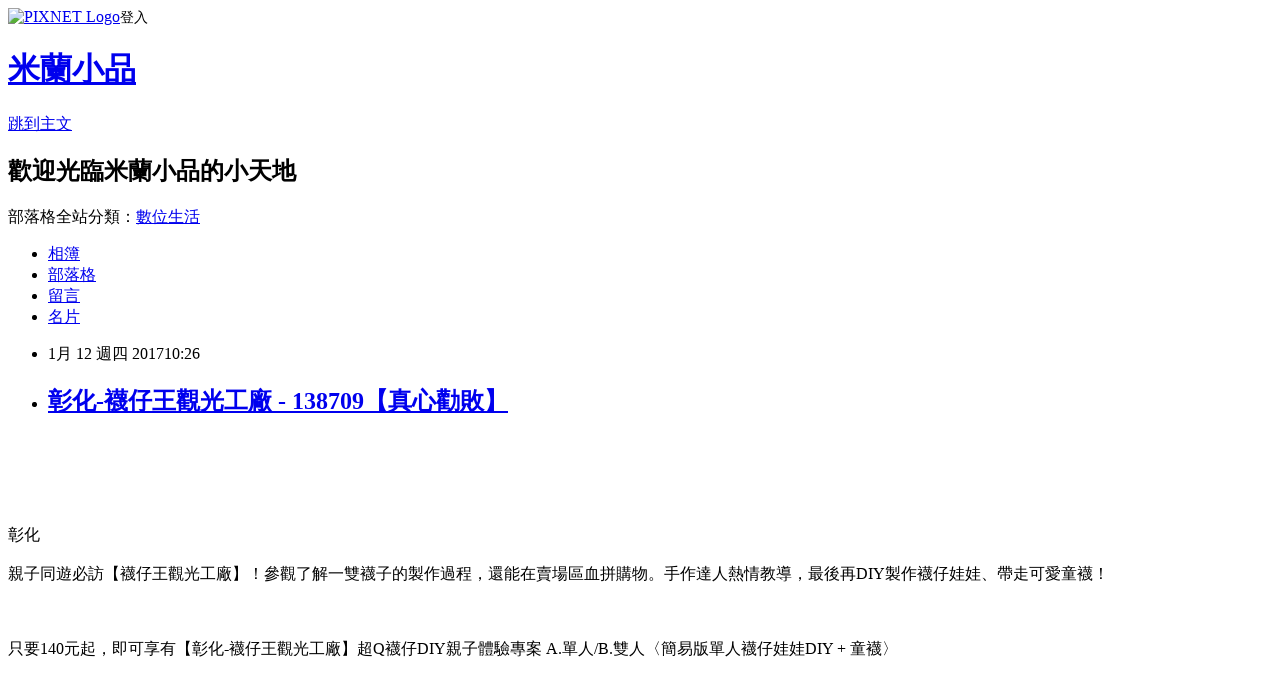

--- FILE ---
content_type: text/html; charset=utf-8
request_url: https://mtlife4802.pixnet.net/blog/posts/12213222442
body_size: 49510
content:
<!DOCTYPE html><html lang="zh-TW"><head><meta charSet="utf-8"/><meta name="viewport" content="width=device-width, initial-scale=1"/><link rel="stylesheet" href="https://static.1px.tw/blog-next/_next/static/chunks/b1e52b495cc0137c.css" data-precedence="next"/><link rel="stylesheet" href="https://static.1px.tw/blog-next/public/fix.css?v=202601221628" type="text/css" data-precedence="medium"/><link rel="stylesheet" href="https://s3.1px.tw/blog/theme/choc/iframe-popup.css?v=202601221628" type="text/css" data-precedence="medium"/><link rel="stylesheet" href="https://s3.1px.tw/blog/theme/choc/plugins.min.css?v=202601221628" type="text/css" data-precedence="medium"/><link rel="stylesheet" href="https://s3.1px.tw/blog/theme/choc/openid-comment.css?v=202601221628" type="text/css" data-precedence="medium"/><link rel="stylesheet" href="https://s3.1px.tw/blog/theme/choc/style.min.css?v=202601221628" type="text/css" data-precedence="medium"/><link rel="stylesheet" href="https://s3.1px.tw/blog/theme/choc/main.min.css?v=202601221628" type="text/css" data-precedence="medium"/><link rel="stylesheet" href="https://pimg.1px.tw/mtlife4802/assets/mtlife4802.css?v=202601221628" type="text/css" data-precedence="medium"/><link rel="stylesheet" href="https://s3.1px.tw/blog/theme/choc/author-info.css?v=202601221628" type="text/css" data-precedence="medium"/><link rel="stylesheet" href="https://s3.1px.tw/blog/theme/choc/idlePop.min.css?v=202601221628" type="text/css" data-precedence="medium"/><link rel="preload" as="script" fetchPriority="low" href="https://static.1px.tw/blog-next/_next/static/chunks/94688e2baa9fea03.js"/><script src="https://static.1px.tw/blog-next/_next/static/chunks/41eaa5427c45ebcc.js" async=""></script><script src="https://static.1px.tw/blog-next/_next/static/chunks/e2c6231760bc85bd.js" async=""></script><script src="https://static.1px.tw/blog-next/_next/static/chunks/94bde6376cf279be.js" async=""></script><script src="https://static.1px.tw/blog-next/_next/static/chunks/426b9d9d938a9eb4.js" async=""></script><script src="https://static.1px.tw/blog-next/_next/static/chunks/turbopack-5021d21b4b170dda.js" async=""></script><script src="https://static.1px.tw/blog-next/_next/static/chunks/ff1a16fafef87110.js" async=""></script><script src="https://static.1px.tw/blog-next/_next/static/chunks/e308b2b9ce476a3e.js" async=""></script><script src="https://static.1px.tw/blog-next/_next/static/chunks/169ce1e25068f8ff.js" async=""></script><script src="https://static.1px.tw/blog-next/_next/static/chunks/d3c6eed28c1dd8e2.js" async=""></script><script src="https://static.1px.tw/blog-next/_next/static/chunks/d4d39cfc2a072218.js" async=""></script><script src="https://static.1px.tw/blog-next/_next/static/chunks/6a5d72c05b9cd4ba.js" async=""></script><script src="https://static.1px.tw/blog-next/_next/static/chunks/8af6103cf1375f47.js" async=""></script><script src="https://static.1px.tw/blog-next/_next/static/chunks/e90cbf588986111c.js" async=""></script><script src="https://static.1px.tw/blog-next/_next/static/chunks/6fc86f1438482192.js" async=""></script><script src="https://static.1px.tw/blog-next/_next/static/chunks/6d1100e43ad18157.js" async=""></script><script src="https://static.1px.tw/blog-next/_next/static/chunks/c2622454eda6e045.js" async=""></script><script src="https://static.1px.tw/blog-next/_next/static/chunks/ed01c75076819ebd.js" async=""></script><script src="https://static.1px.tw/blog-next/_next/static/chunks/a4df8fc19a9a82e6.js" async=""></script><title>彰化-襪仔王觀光工廠 - 138709【真心勸敗】</title><meta name="description" content="彰化親子同遊必訪【襪仔王觀光工廠】！參觀了解一雙襪子的製作過程，還能在賣場區血拼購物。手作達人熱情教導，最後再DIY製作襪仔娃娃、帶走可愛童襪！只要140元起，即可享有【彰化-襪仔王觀光工廠】超Q襪仔DIY親子體驗專案 A.單人/B.雙人〈簡易版單人襪仔娃娃DIY + 童襪〉"/><meta name="author" content="米蘭小品"/><meta name="google-adsense-platform-account" content="pub-2647689032095179"/><meta name="fb:app_id" content="101730233200171"/><link rel="canonical" href="https://mtlife4802.pixnet.net/blog/posts/12213222442"/><meta property="og:title" content="彰化-襪仔王觀光工廠 - 138709【真心勸敗】"/><meta property="og:description" content="彰化親子同遊必訪【襪仔王觀光工廠】！參觀了解一雙襪子的製作過程，還能在賣場區血拼購物。手作達人熱情教導，最後再DIY製作襪仔娃娃、帶走可愛童襪！只要140元起，即可享有【彰化-襪仔王觀光工廠】超Q襪仔DIY親子體驗專案 A.單人/B.雙人〈簡易版單人襪仔娃娃DIY + 童襪〉"/><meta property="og:url" content="https://mtlife4802.pixnet.net/blog/posts/12213222442"/><meta property="og:image" content="http://pic.gomaji.com/uploads/stores/073/34073/54554/IMG_1718.jpg"/><meta property="og:type" content="article"/><meta name="twitter:card" content="summary_large_image"/><meta name="twitter:title" content="彰化-襪仔王觀光工廠 - 138709【真心勸敗】"/><meta name="twitter:description" content="彰化親子同遊必訪【襪仔王觀光工廠】！參觀了解一雙襪子的製作過程，還能在賣場區血拼購物。手作達人熱情教導，最後再DIY製作襪仔娃娃、帶走可愛童襪！只要140元起，即可享有【彰化-襪仔王觀光工廠】超Q襪仔DIY親子體驗專案 A.單人/B.雙人〈簡易版單人襪仔娃娃DIY + 童襪〉"/><meta name="twitter:image" content="http://pic.gomaji.com/uploads/stores/073/34073/54554/IMG_1718.jpg"/><link rel="icon" href="/favicon.ico?favicon.a62c60e0.ico" sizes="32x32" type="image/x-icon"/><script src="https://static.1px.tw/blog-next/_next/static/chunks/a6dad97d9634a72d.js" noModule=""></script></head><body><!--$--><!--/$--><!--$?--><template id="B:0"></template><!--/$--><script>requestAnimationFrame(function(){$RT=performance.now()});</script><script src="https://static.1px.tw/blog-next/_next/static/chunks/94688e2baa9fea03.js" id="_R_" async=""></script><div hidden id="S:0"><script id="pixnet-vars">
        window.PIXNET = {
          post_id: "12213222442",
          name: "mtlife4802",
          user_id: 0,
          blog_id: "5738010",
          display_ads: true,
          ad_options: {"chictrip":false}
        };
      </script><script type="text/javascript" src="https://code.jquery.com/jquery-latest.min.js"></script><script id="json-ld-article-script" type="application/ld+json">{"@context":"https:\u002F\u002Fschema.org","@type":"BlogPosting","isAccessibleForFree":true,"mainEntityOfPage":{"@type":"WebPage","@id":"https:\u002F\u002Fmtlife4802.pixnet.net\u002Fblog\u002Fposts\u002F12213222442"},"headline":"彰化-襪仔王觀光工廠 - 138709【真心勸敗】","description":"\u003Cimg src='http:\u002F\u002Fpic.gomaji.com\u002Fuploads\u002Fstores\u002F073\u002F34073\u002F54554\u002FIMG_1718.jpg' style='width: 540px; height: 359px;' \u002F\u003E\u003Cbr \u002F\u003E\u003Cinput type=\"image\" src=\"http:\u002F\u002Fpic.gomaji.com\u002Fproducts\u002F709\u002F138709\u002F138709_1_1_r.jpg?1481533111\" onclick='window.open(\"http:\u002F\u002Ftracking.shopmarketplacenetwork.com\u002Faff_c?offer_id=2107&amp;aff_id=12&amp;source=ProductFeed&amp;file_id=101&amp;url=http%3A%2F%2Fwww.gomaji.com%2Findex-sub.php%3Fpid%3D138709%26amp%3Bref%3D457%26amp%3BRID%3D%7Baff_sub%7D%26amp%3BClick_ID%3D%7Btransaction_id%7D%26ref%3D457%26RID%3D%7Baff_sub%7D%26Click_ID%3D%7Btransaction_id%7D%0A&amp;aff_sub=C3042098-t1483712048033822883\")' style=\"width: 400px;border:0;\"\u003E\u003Cbr\u003E\u003Cspan class=\"travel-sign\"\u003E彰化\u003C\u002Fspan\u003E\u003Cbr\u003E親子同遊必訪【襪仔王觀光工廠】！參觀了解一雙襪子的製作過程，還能在賣場區血拼購物。手作達人熱情教導，最後再DIY製作襪仔娃娃、帶走可愛童襪！\u003Cbr\u003E\u003Cspan class=\"product-name\"\u003E只要140元起，即可享有【彰化-襪仔王觀光工廠】超Q襪仔DIY親子體驗專案 A.單人\u002FB.雙人〈簡易版單人襪仔娃娃DIY + 童襪〉\u003C\u002Fspan\u003E\u003Cbr\u003E","articleBody":"\u003Cp align=\"center\"\u003E\u003Cinput type=\"image\" src=\"http:\u002F\u002Fpic.gomaji.com\u002Fproducts\u002F709\u002F138709\u002F138709_1_1_r.jpg?1481533111\" onclick=window.open(\"http:\u002F\u002Ftracking.shopmarketplacenetwork.com\u002Faff_c?offer_id=2107&aff_id=12&source=ProductFeed&file_id=101&url=http%3A%2F%2Fwww.gomaji.com%2Findex-sub.php%3Fpid%3D138709%26amp%3Bref%3D457%26amp%3BRID%3D%7Baff_sub%7D%26amp%3BClick_ID%3D%7Btransaction_id%7D%26ref%3D457%26RID%3D%7Baff_sub%7D%26Click_ID%3D%7Btransaction_id%7D%0A&aff_sub=C3042098-t1483712048033822883\") style=\"width: 400px;border:0;\"\u003E\u003Cbr\u002F\u003E\u003Cbr\u002F\u003E\u003Cp align=\"left\"\u003E\u003Cspan style=\"font-size:16px;color:#000000;\"\u003E\u003Cbr\u002F\u003E\u003Cbr\u002F\u003E    \u003Cspan class='travel-sign'\u003E彰化\u003C\u002Fspan\u003E\u003Cbr\u002F\u003E\u003Cbr\u002F\u003E                親子同遊必訪【襪仔王觀光工廠】！參觀了解一雙襪子的製作過程，還能在賣場區血拼購物。手作達人熱情教導，最後再DIY製作襪仔娃娃、帶走可愛童襪！\u003Cbr\u002F\u003E\u003Cbr\u002F\u003E    \u003Cbr\u002F\u003E\u003Cbr\u002F\u003E    \u003Cspan class='product-name'\u003E只要140元起，即可享有【彰化-襪仔王觀光工廠】超Q襪仔DIY親子體驗專案 A.單人\u002FB.雙人〈簡易版單人襪仔娃娃DIY + 童襪〉\u003C\u002Fspan\u003E\u003Cbr\u002F\u003E\u003Cbr\u002F\u003E\u003C\u002Fspan\u003E\u003Cbr\u002F\u003E\u003Cbr\u002F\u003E\u003Cp align=\"left\"\u003E\u003Cspan style=\"font-size:16px; color:#000000;\"\u003E\u003Cstrong\u003E【GOMAJI】\u003C\u002Fstrong\u003E提供吃喝玩樂優惠券！包含美食餐廳、自助吃到飽、碳烤牛排、火鍋燒烤、飯店下午茶、泡湯住宿、美容按摩、展覽娛樂、宅配好康、休閒零嘴、生活用品等熱銷類別，讓您天天享折扣，購物沒煩惱！\u003C\u002Fspan\u003E\u003Cbr\u002F\u003E\u003Cbr\u002F\u003E\u003Cp align=\"right\"\u003E\u003Cinput type=\"image\" src=\"http:\u002F\u002Fpic.gomaji.com\u002Fbig_banner\u002F2\u002Fmk\u002F0\u002F23.jpg\" onclick=window.open(\"http:\u002F\u002Fpublisher.shop.com\u002Fnbts\u002Fcid111853-vid263084-xservice-link_off.xhtml?creditUser=C3042098\") style=\"width: 100%; border: 0;\"\u003E\u003Cbr\u002F\u003E\u003Cinput type=\"button\" value=\"==\u003E前往瞭解\" onclick=window.open(\"http:\u002F\u002Fpublisher.shop.com\u002Fnbts\u002Fcid111853-vid263084-xservice-link_off.xhtml?creditUser=C3042098\") style=\"font-size: 12pt; color: #ff0000;font-weight:bold;\"\u003E\u003Cbr\u002F\u003E\u003Cbr\u002F\u003E\u003Cp align=\"left\"\u003E\u003Cspan style=\"font-size:0px; color:#000000;\"\u003E 彰化-襪仔王觀光工廠 - 138709, 部落客大推：彰化-襪仔王觀光工廠 - 138709，去過都說讚。#GOODS_NAME#好玩嗎？最新特價，最新開幕，限時特價。[标签:标题]推薦，旅遊經驗，心得分享\u003C\u002Fspan\u003E\u003Cbr\u002F\u003E\u003Cbr\u002F\u003E\u003Cp align=\"left\"\u003E\u003Cspan style=\"font-size:16px; color:#000000;\"\u003E現在這個物價越來越貴，但是薪資卻不太漲的年代，省錢可以說是每個人都必須要會的技能，因為同樣一件商品，在不同的平台上有時賣價差距很驚人，真的會讓人抓狂呢！所以我很喜歡在網路上比較價格，而多年以來的經驗來說，讓我節省最多的購物平台，就是Gomaji了！\u003C\u002Fspan\u003E\u003Cbr\u002F\u003E\u003Cbr\u002F\u003E\u003Cp align=\"left\"\u003E\u003Cspan style=\"font-size:16px; color:#000000;\"\u003E我平常會逛的團購網只有Gomaji跟17 Life，好用與否肯定是見仁見智，每個人情況不同，實在很難比較好不好用。付款方面，我一向使用信用卡刷卡，算是很簡單省事的。因為團購網都有履約保證，所以一般團購餐券之類的，購買一年內均可以退貨，也不會收任何手續費。至於旅館券，牽涉到訂房退房的問題，退券可能是有手續費的。宅配物品、活動票券各自的規定也不同，要看個別商品的說明。\u003C\u002Fspan\u003E\u003Cbr\u002F\u003E\u003Cbr\u002F\u003E\u003Cp align=\"left\"\u003E\u003Cspan style=\"font-size:16px; color:#000000;\"\u003E反正，我最常買的，還是團購餐券啦，通常有興趣的餐券我會先買個兩份(也可能更多)，吃一次感覺不好，就會退掉剩下的；反過來說，吃一次OK，若該餐券還在線上販售，我也可能再加買幾張。\u003C\u002Fspan\u003E\u003Cbr\u002F\u003E\u003Cbr\u002F\u003E\u003Cp align=\"left\"\u003E\u003Cspan style=\"font-size:16px; color:#000000;\"\u003E\u003Cstrong\u003E彰化-襪仔王觀光工廠 - 138709\u003C\u002Fstrong\u003E是最近關注的一項還算不錯的商品，一樣是在Gomaji上發現的。我真的非常喜歡逛Gomaji，尤其很多東西價格都很不錯，也有不少優惠券可以用，下面是賣場提供的商品簡介：\u003C\u002Fspan\u003E\u003Cbr\u002F\u003E\u003Cbr\u002F\u003E\u003Cp align=\"center\"\u003E\u003Cspan style=\"font-size: 20px;color:#e53333;font-weight:bold;background:#dddddd;\"\u003E彰化-襪仔王觀光工廠 - 138709\u003C\u002Fspan\u003E\u003Cbr\u002F\u003E\u003Cspan style=\"font-size:16px; color:#000000;\"\u003E\u003C\u002Fspan\u003E\u003Cbr\u002F\u003E\u003Cinput type=\"image\" src=\"http:\u002F\u002Fpic.gomaji.com\u002Fproducts\u002F709\u002F138709\u002F138709_1_1_r.jpg?1481533111\" onclick=window.open(\"http:\u002F\u002Ftracking.shopmarketplacenetwork.com\u002Faff_c?offer_id=2107&aff_id=12&source=ProductFeed&file_id=101&url=http%3A%2F%2Fwww.gomaji.com%2Findex-sub.php%3Fpid%3D138709%26amp%3Bref%3D457%26amp%3BRID%3D%7Baff_sub%7D%26amp%3BClick_ID%3D%7Btransaction_id%7D%26ref%3D457%26RID%3D%7Baff_sub%7D%26Click_ID%3D%7Btransaction_id%7D%0A&aff_sub=C3042098-t1483712048033822883\") style=\"width: 400px;border:0;\"\u003E\u003Cbr\u002F\u003E\u003Cinput type=\"button\" value=\"點我看最殺優惠\" onclick=window.open(\"http:\u002F\u002Ftracking.shopmarketplacenetwork.com\u002Faff_c?offer_id=2107&aff_id=12&source=ProductFeed&file_id=101&url=http%3A%2F%2Fwww.gomaji.com%2Findex-sub.php%3Fpid%3D138709%26amp%3Bref%3D457%26amp%3BRID%3D%7Baff_sub%7D%26amp%3BClick_ID%3D%7Btransaction_id%7D%26ref%3D457%26RID%3D%7Baff_sub%7D%26Click_ID%3D%7Btransaction_id%7D%0A&aff_sub=C3042098-t1483712048033822883\") style=\"width: 200px; height: 40px; font-size: 20px; background:#ff8800;\"\u003E\u003Cbr\u002F\u003E\u003Cbr\u002F\u003E\u003Cp align=\"left\"\u003E\u003Cspan style=\"font-size:16px;color:#000000;\"\u003E\u003Cstrong\u003E「即買即用」電子票券\u003C\u002Fstrong\u003E\u003Cbr\u002F\u003E雖然餐券、酒店住宿及景區門票等產品十分受到消費者歡迎，但消費者在網購買票券後並無法立即取用、需仰賴物流寄送，且業者在實體零售通路更存在著票券庫存管理等不便，而電子票證技術正好可解決此產品銷售上的痛點。\u003C\u002Fspan\u003E\u003Cbr\u002F\u003E\u003Cbr\u002F\u003E\u003Cp align=\"left\"\u003E\u003Cspan style=\"font-size:16px; color:#000000;\"\u003E你也可能有興趣的商品：\u003C\u002Fspan\u003E\u003Cbr\u002F\u003E\u003Cbr\u002F\u003E\u003Ccenter\u003E\u003Ctable\u003E\u003Ctr\u003E\u003Ctd\u003E\u003Cp align=\"center\"\u003E\u003Cspan style=\"font-size: 14px;color:#e53333;font-weight:bold;background:#dddddd;\"\u003E森意彩意棉麻拼接顯瘦洋裝 1件起 - 146785\u003C\u002Fspan\u003E\u003Cbr\u002F\u003E\u003Cinput type=\"image\" src=\"http:\u002F\u002Fpic.gomaji.com\u002Fproducts\u002F785\u002F146785\u002F146785_1_2_r.jpg?1482463950\" onclick=window.open(\"http:\u002F\u002Ftracking.shopmarketplacenetwork.com\u002Faff_c?offer_id=2107&aff_id=12&source=ProductFeed&file_id=101&url=http%3A%2F%2Fwww.gomaji.com%2Findex-sub.php%3Fpid%3D146785%26amp%3Bref%3D457%26amp%3BRID%3D%7Baff_sub%7D%26amp%3BClick_ID%3D%7Btransaction_id%7D%26ref%3D457%26RID%3D%7Baff_sub%7D%26Click_ID%3D%7Btransaction_id%7D%0A&aff_sub=C3042098-t1483710091863231198\") style=\"width: 150px;border:0;\"\u003E\u003Cbr\u002F\u003E\u003Cinput type=\"button\" value=\"更多介紹\" onclick=window.open(\"http:\u002F\u002Ftracking.shopmarketplacenetwork.com\u002Faff_c?offer_id=2107&aff_id=12&source=ProductFeed&file_id=101&url=http%3A%2F%2Fwww.gomaji.com%2Findex-sub.php%3Fpid%3D146785%26amp%3Bref%3D457%26amp%3BRID%3D%7Baff_sub%7D%26amp%3BClick_ID%3D%7Btransaction_id%7D%26ref%3D457%26RID%3D%7Baff_sub%7D%26Click_ID%3D%7Btransaction_id%7D%0A&aff_sub=C3042098-t1483710091863231198\") style=\"width: 100px; height: 30px; font-size: 14px;\"\u003E\u003Cbr\u002F\u003E\u003Cbr\u002F\u003E\u003Ctd\u003E\u003Ctd\u003E\u003Cp align=\"center\"\u003E\u003Cspan style=\"font-size: 14px;color:#e53333;font-weight:bold;background:#dddddd;\"\u003E【日本進口-東鳩】手指圈圈餅 5包起 - 145351\u003C\u002Fspan\u003E\u003Cbr\u002F\u003E\u003Cinput type=\"image\" src=\"http:\u002F\u002Fpic.gomaji.com\u002Fproducts\u002F351\u002F145351\u002F145351_1_4_r.jpg?1481611929\" onclick=window.open(\"http:\u002F\u002Ftracking.shopmarketplacenetwork.com\u002Faff_c?offer_id=2107&aff_id=12&source=ProductFeed&file_id=101&url=http%3A%2F%2Fwww.gomaji.com%2Findex-sub.php%3Fpid%3D145351%26amp%3Bref%3D457%26amp%3BRID%3D%7Baff_sub%7D%26amp%3BClick_ID%3D%7Btransaction_id%7D%26ref%3D457%26RID%3D%7Baff_sub%7D%26Click_ID%3D%7Btransaction_id%7D%0A&aff_sub=C3042098-t1483710053615652118\") style=\"width: 150px;border:0;\"\u003E\u003Cbr\u002F\u003E\u003Cinput type=\"button\" value=\"更多介紹\" onclick=window.open(\"http:\u002F\u002Ftracking.shopmarketplacenetwork.com\u002Faff_c?offer_id=2107&aff_id=12&source=ProductFeed&file_id=101&url=http%3A%2F%2Fwww.gomaji.com%2Findex-sub.php%3Fpid%3D145351%26amp%3Bref%3D457%26amp%3BRID%3D%7Baff_sub%7D%26amp%3BClick_ID%3D%7Btransaction_id%7D%26ref%3D457%26RID%3D%7Baff_sub%7D%26Click_ID%3D%7Btransaction_id%7D%0A&aff_sub=C3042098-t1483710053615652118\") style=\"width: 100px; height: 30px; font-size: 14px;\"\u003E\u003Cbr\u002F\u003E\u003Cbr\u002F\u003E\u003Ctd\u003E\u003Ctd\u003E\u003Cp align=\"center\"\u003E\u003Cspan style=\"font-size: 14px;color:#e53333;font-weight:bold;background:#dddddd;\"\u003E【大甲師】紫芋酥\u002F芋凰酥\u002F月娘餅\u002F蛋黃酥 1盒起 - 145872\u003C\u002Fspan\u003E\u003Cbr\u002F\u003E\u003Cinput type=\"image\" src=\"http:\u002F\u002Fpic.gomaji.com\u002Fproducts\u002F872\u002F145872\u002F145872_1_1_r.jpg?1481098177\" onclick=window.open(\"http:\u002F\u002Ftracking.shopmarketplacenetwork.com\u002Faff_c?offer_id=2107&aff_id=12&source=ProductFeed&file_id=101&url=http%3A%2F%2Fwww.gomaji.com%2Findex-sub.php%3Fpid%3D145872%26amp%3Bref%3D457%26amp%3BRID%3D%7Baff_sub%7D%26amp%3BClick_ID%3D%7Btransaction_id%7D%26ref%3D457%26RID%3D%7Baff_sub%7D%26Click_ID%3D%7Btransaction_id%7D%0A&aff_sub=C3042098-t1483710089403990005\") style=\"width: 150px;border:0;\"\u003E\u003Cbr\u002F\u003E\u003Cinput type=\"button\" value=\"更多介紹\" onclick=window.open(\"http:\u002F\u002Ftracking.shopmarketplacenetwork.com\u002Faff_c?offer_id=2107&aff_id=12&source=ProductFeed&file_id=101&url=http%3A%2F%2Fwww.gomaji.com%2Findex-sub.php%3Fpid%3D145872%26amp%3Bref%3D457%26amp%3BRID%3D%7Baff_sub%7D%26amp%3BClick_ID%3D%7Btransaction_id%7D%26ref%3D457%26RID%3D%7Baff_sub%7D%26Click_ID%3D%7Btransaction_id%7D%0A&aff_sub=C3042098-t1483710089403990005\") style=\"width: 100px; height: 30px; font-size: 14px;\"\u003E\u003Cbr\u002F\u003E\u003Cbr\u002F\u003E\u003Ctd\u003E\u003C\u002Ftr\u003E\u003Cbr\u002F\u003E\u003Cbr\u002F\u003E\u003C\u002Ftable\u003E\u003C\u002Fcenter\u003E\u003Cbr\u002F\u003E\u003Cbr\u002F\u003E\u003Cp align=\"left\"\u003E\u003Cspan style=\"font-size:16px;color:#000000;\"\u003E有關\u003Cstrong\u003E彰化-襪仔王觀光工廠 - 138709\u003C\u002Fstrong\u003E的詳細介紹如下：\u003Cbr\u002F\u003E\u003Cbr\u002F\u003E\u003Cimg data-original='http:\u002F\u002Fpic.gomaji.com\u002F\u002Fuploads\u002Fstores\u002F073\u002F34073\u002F115846\u002F34073-115846-m.jpg' \u002F\u003E\u003Cbr\u002F\u003E\u003Cbr\u002F\u003E你知道2009年起總統府元旦升旗所發放的國旗圍巾是誰做的嗎？\u003Cspan style='color: rgb(0, 128, 0);'\u003E\u003Cstrong\u003E\u003Cspan style='font-size: 16px;'\u003E現在請麻吉走訪一趟彰化的【襪仔王觀光工廠】就知道！\u003C\u002Fspan\u003E\u003C\u002Fstrong\u003E\u003C\u002Fspan\u003E\u003Cspan style='color: rgb(255, 0, 0);'\u003E作為教學示範的襪子工廠，從一雙足下襪開始我們不僅能了解製襪知識，也能對在地產業有更深一層的認識\u003C\u002Fspan\u003E，襪仔王將傳統產業透過觀光導入創新，傳承企業永續經營的精神及服務！\u003Cbr\u002F\u003E\u003Cbr\u002F\u003E\u003Cimg src='http:\u002F\u002Fpic.gomaji.com\u002Fuploads\u002Fstores\u002F073\u002F34073\u002F54554\u002FIMG_1718.jpg' style='width: 540px; height: 359px;' \u002F\u003E\u003Cbr\u002F\u003E\u003Cbr\u002F\u003E\u003Ctable style='width: 540px;'\u003E\u003Cbr\u002F\u003E\u003Cbr\u002F\u003E\u003Ctbody\u003E\u003Cbr\u002F\u003E\u003Cbr\u002F\u003E\u003Ctr\u003E\u003Cbr\u002F\u003E\u003Cbr\u002F\u003E\u003Ctd\u003E\u003Cbr\u002F\u003E\u003Cbr\u002F\u003E\u003Cimg src='http:\u002F\u002Fpic.gomaji.com\u002Fuploads\u002Fstores\u002F073\u002F34073\u002F54554\u002FIMG_1723.jpg' style='width: 265px; height: 359px;' \u002F\u003E\u003C\u002Ftd\u003E\u003Cbr\u002F\u003E\u003Cbr\u002F\u003E\u003Ctd\u003E\u003Cbr\u002F\u003E\u003Cbr\u002F\u003E\u003Cimg src='http:\u002F\u002Fpic.gomaji.com\u002Fuploads\u002Fstores\u002F073\u002F34073\u002F54554\u002FIMG_1783.jpg' style='width: 265px; height: 359px;' \u002F\u003E\u003C\u002Ftd\u003E\u003Cbr\u002F\u003E\u003Cbr\u002F\u003E\u003C\u002Ftr\u003E\u003Cbr\u002F\u003E\u003Cbr\u002F\u003E\u003C\u002Ftbody\u003E\u003Cbr\u002F\u003E\u003Cbr\u002F\u003E\u003C\u002Ftable\u003E\u003Cbr\u002F\u003E\u003Cbr\u002F\u003E\u003Cimg src='http:\u002F\u002Fpic.gomaji.com\u002Fuploads\u002Fstores\u002F073\u002F34073\u002F115846\u002FIMG_2161(1).jpg' style='width: 540px; height: 359px;' \u002F\u003E\u003Cbr\u002F\u003E\u003Cbr\u002F\u003E\u003Chr \u002F\u003E\u003Cbr\u002F\u003E\u003Cbr\u002F\u003E\u003Cspan style='font-size: 16px;'\u003E\u003Cspan style='color: rgb(255, 255, 255);'\u003E\u003Cspan style='background-color: rgb(165, 42, 42);'\u003E企業歷史區\u003C\u002Fspan\u003E\u003C\u002Fspan\u003E\u003C\u002Fspan\u003E\u003Cbr\u002F\u003E\u003Cbr\u002F\u003E翻開襪仔王奮鬥史了解織襪產業的興盛與衰敗、突破與轉型！\u003Cbr\u002F\u003E\u003Cbr\u002F\u003E\u003Cimg src='http:\u002F\u002Fpic.gomaji.com\u002Fuploads\u002Fstores\u002F073\u002F34073\u002F54554\u002FIMG_1746.jpg' style='width: 540px; height: 359px;' \u002F\u003E\u003Cbr\u002F\u003E\u003Cbr\u002F\u003E\u003Cspan style='font-size: 16px;'\u003E\u003Cspan style='color: rgb(255, 255, 255);'\u003E\u003Cspan style='background-color: rgb(165, 42, 42);'\u003E原料機器區\u003C\u002Fspan\u003E\u003C\u002Fspan\u003E\u003C\u002Fspan\u003E\u003Cbr\u002F\u003E\u003Cbr\u002F\u003E從挑選原料開始到如何操作織襪機，襪仔王毫無保留傳承產業知識！\u003Cbr\u002F\u003E\u003Cbr\u002F\u003E\u003Cimg src='http:\u002F\u002Fpic.gomaji.com\u002Fuploads\u002Fstores\u002F073\u002F34073\u002F54554\u002FIMG_1747.jpg' style='width: 540px; height: 359px;' \u002F\u003E\u003Cbr\u002F\u003E\u003Cbr\u002F\u003E\u003Cspan style='font-size: 16px;'\u003E\u003Cspan style='color: rgb(255, 255, 255);'\u003E\u003Cspan style='background-color: rgb(165, 42, 42);'\u003E襪仔王知識+區\u003C\u002Fspan\u003E\u003C\u002Fspan\u003E\u003C\u002Fspan\u003E\u003Cbr\u002F\u003E\u003Cbr\u002F\u003E介紹襪子基本知識，透過有趣的實驗與互動加深對產學的印象，提升學習效果。\u003Cbr\u002F\u003E\u003Cbr\u002F\u003E\u003Cimg src='http:\u002F\u002Fpic.gomaji.com\u002Fuploads\u002Fstores\u002F073\u002F34073\u002F54554\u002FIMG_1753.jpg' style='width: 540px; height: 359px;' \u002F\u003E\u003Cbr\u002F\u003E\u003Cbr\u002F\u003E\u003Cspan style='font-size: 16px;'\u003E\u003Cspan style='color: rgb(255, 255, 255);'\u003E\u003Cspan style='background-color: rgb(165, 42, 42);'\u003E襪子製程區\u003C\u002Fspan\u003E\u003C\u002Fspan\u003E\u003C\u002Fspan\u003E\u003Cbr\u002F\u003E\u003Cbr\u002F\u003E設計打樣&rarr;選紗&rarr;編織&rarr;縫製&rarr;定型&rarr;包裝，讓麻吉一窺襪子專業製程！\u003Cbr\u002F\u003E\u003Cbr\u002F\u003E\u003Cimg src='http:\u002F\u002Fpic.gomaji.com\u002Fuploads\u002Fstores\u002F073\u002F34073\u002F54554\u002FIMG_1728.jpg' style='width: 540px; height: 359px;' \u002F\u003E\u003Cbr\u002F\u003E\u003Cbr\u002F\u003E\u003Cspan style='font-size: 16px;'\u003E\u003Cspan style='color: rgb(255, 255, 255);'\u003E\u003Cspan style='background-color: rgb(165, 42, 42);'\u003E新增設之體驗區\u003C\u002Fspan\u003E\u003C\u002Fspan\u003E\u003C\u002Fspan\u003E\u003Cbr\u002F\u003E\u003Cbr\u002F\u003E\u003Cimg src='http:\u002F\u002Fpic.gomaji.com\u002Fuploads\u002Fstores\u002F073\u002F34073\u002F115846\u002FIMG_2183(1).jpg' style='width: 540px; height: 359px;' \u002F\u003E\u003Cbr\u002F\u003E\u003Cbr\u002F\u003E\u003Cimg src='http:\u002F\u002Fpic.gomaji.com\u002Fuploads\u002Fstores\u002F073\u002F34073\u002F115846\u002FIMG_2182(1).jpg' style='width: 540px; height: 359px;' \u002F\u003E\u003Cbr\u002F\u003E\u003Cbr\u002F\u003E\u003Ctable style='width: 540px;'\u003E\u003Cbr\u002F\u003E\u003Cbr\u002F\u003E\u003Ctbody\u003E\u003Cbr\u002F\u003E\u003Cbr\u002F\u003E\u003Ctr\u003E\u003Cbr\u002F\u003E\u003Cbr\u002F\u003E\u003Ctd\u003E\u003Cbr\u002F\u003E\u003Cbr\u002F\u003E\u003Cimg src='http:\u002F\u002Fpic.gomaji.com\u002Fuploads\u002Fstores\u002F073\u002F34073\u002F115846\u002FIMG_2187(1).jpg' style='width: 265px; height: 359px;' \u002F\u003E\u003C\u002Ftd\u003E\u003Cbr\u002F\u003E\u003Cbr\u002F\u003E\u003Ctd\u003E\u003Cbr\u002F\u003E\u003Cbr\u002F\u003E\u003Cimg src='http:\u002F\u002Fpic.gomaji.com\u002Fuploads\u002Fstores\u002F073\u002F34073\u002F115846\u002FIMG_2191(1).jpg' style='width: 265px; height: 359px;' \u002F\u003E\u003C\u002Ftd\u003E\u003Cbr\u002F\u003E\u003Cbr\u002F\u003E\u003C\u002Ftr\u003E\u003Cbr\u002F\u003E\u003Cbr\u002F\u003E\u003C\u002Ftbody\u003E\u003Cbr\u002F\u003E\u003Cbr\u002F\u003E\u003C\u002Ftable\u003E\u003Cbr\u002F\u003E\u003Cbr\u002F\u003E\u003Cimg src='http:\u002F\u002Fpic.gomaji.com\u002Fuploads\u002Fstores\u002F073\u002F34073\u002F115846\u002FIMG_2194(1).jpg' style='width: 540px; height: 359px;' \u002F\u003E\u003Cbr\u002F\u003E\u003Cbr\u002F\u003E\u003Cspan style='font-size: 16px;'\u003E\u003Cspan style='color: rgb(255, 255, 255);'\u003E\u003Cspan style='background-color: rgb(165, 42, 42);'\u003E賣場區\u003Cbr\u002F\u003E\u003Cbr\u002F\u003E\u003Cimg src='http:\u002F\u002Fpic.gomaji.com\u002Fuploads\u002Fstores\u002F073\u002F34073\u002F115846\u002FIMG_2205(1).jpg' style='width: 540px; height: 359px;' \u002F\u003E\u003C\u002Fspan\u003E\u003C\u002Fspan\u003E\u003C\u002Fspan\u003E\u003Cbr\u002F\u003E\u003Cbr\u002F\u003E\u003Cimg src='http:\u002F\u002Fpic.gomaji.com\u002Fuploads\u002Fstores\u002F073\u002F34073\u002F115846\u002FIMG_2208(1).jpg' style='width: 540px; height: 359px;' \u002F\u003E\u003Cbr\u002F\u003E\u003Cbr\u002F\u003E\u003Cimg src='http:\u002F\u002Fpic.gomaji.com\u002Fuploads\u002Fstores\u002F073\u002F34073\u002F54554\u002FIMG_1730.jpg' style='width: 540px; height: 359px;' \u002F\u003E\u003Cbr\u002F\u003E\u003Cbr\u002F\u003E\u003Cspan class='small-title'\u003EA.\u003Cspan class='small-title'\u003E簡易版單人襪仔娃娃DIY一個 + 童襪三雙\u003C\u002Fspan\u003E\u003Cbr\u002F\u003E\u003Cbr\u002F\u003EB.簡易版單人襪仔娃娃DIY二個 + 童襪六雙\u003C\u002Fspan\u003E\u003Cbr\u002F\u003E\u003Cbr\u002F\u003E透過DIY手作達人的熱情教導，我們可以輕易的做出屬於個人特色的襪子娃娃喔！\u003Cbr\u002F\u003E\u003Cbr\u002F\u003E\u003Cimg src='http:\u002F\u002Fpic.gomaji.com\u002Fuploads\u002Fstores\u002F073\u002F34073\u002F115846\u002FIMG_2159.jpg' style='width: 540px; height: 359px;' \u002F\u003E\u003Cbr\u002F\u003E\u003Cbr\u002F\u003E\u003Cspan style='font-size: 16px;'\u003E\u003Cspan style='color: rgb(255, 0, 0);'\u003E?\u003C\u002Fspan\u003E\u003Cstrong\u003E\u003Cspan style='color: rgb(255, 0, 0);'\u003E 襪子內塞棉花\u003C\u002Fspan\u003E\u003C\u002Fstrong\u003E\u003C\u002Fspan\u003E\u003Cbr\u002F\u003E\u003Cbr\u002F\u003E\u003Cimg src='http:\u002F\u002Fpic.gomaji.com\u002Fuploads\u002Fstores\u002F073\u002F34073\u002F54554\u002FIMG_1778.jpg' style='width: 540px; height: 359px;' \u002F\u003E\u003Cbr\u002F\u003E\u003Cbr\u002F\u003E\u003Cspan style='font-size: 16px;'\u003E\u003Cspan style='color: rgb(255, 0, 0);'\u003E?\u003C\u002Fspan\u003E \u003Cstrong\u003E\u003Cspan style='color: rgb(255, 0, 0);'\u003E剪出娃娃表情與肢體\u003C\u002Fspan\u003E\u003C\u002Fstrong\u003E\u003C\u002Fspan\u003E\u003Cbr\u002F\u003E\u003Cbr\u002F\u003E\u003Cimg src='http:\u002F\u002Fpic.gomaji.com\u002Fuploads\u002Fstores\u002F073\u002F34073\u002F54554\u002FIMG_1777.jpg' style='width: 540px; height: 359px;' \u002F\u003E\u003Cbr\u002F\u003E\u003Cbr\u002F\u003E\u003Cspan style='color: rgb(255, 0, 0);'\u003E\u003Cspan style='font-size: 16px;'\u003E? \u003Cstrong\u003E用壓克力膠黏貼\u003C\u002Fstrong\u003E\u003C\u002Fspan\u003E\u003C\u002Fspan\u003E\u003Cbr\u002F\u003E\u003Cbr\u002F\u003E\u003Cimg src='http:\u002F\u002Fpic.gomaji.com\u002Fuploads\u002Fstores\u002F073\u002F34073\u002F54554\u002FIMG_1779.jpg' style='width: 540px; height: 359px;' \u002F\u003E\u003Cbr\u002F\u003E\u003Cbr\u002F\u003E\u003Cspan style='color: rgb(255, 0, 0);'\u003E\u003Cspan style='font-size: 16px;'\u003E? \u003Cstrong\u003E完成獨一無二的作品\u003C\u002Fstrong\u003E\u003C\u002Fspan\u003E\u003C\u002Fspan\u003E\u003Cbr\u002F\u003E\u003Cbr\u002F\u003E\u003Cimg src='http:\u002F\u002Fpic.gomaji.com\u002Fuploads\u002Fstores\u002F073\u002F34073\u002F115846\u002FIMG_2168(1).jpg' style='width: 540px; height: 359px;' \u002F\u003E\u003Cbr\u002F\u003E\u003Cbr\u002F\u003E\u003Cimg src='http:\u002F\u002Fpic.gomaji.com\u002Fuploads\u002Fstores\u002F073\u002F34073\u002F115846\u002FIMG_2167(1).jpg' style='width: 540px; height: 359px;' \u002F\u003E\u003Cbr\u002F\u003E\u003Cbr\u002F\u003E    \u003Cspan class='travel-sign'\u003E彰化\u003C\u002Fspan\u003E\u003Cbr\u002F\u003E\u003Cbr\u002F\u003E                親子同遊必訪【襪仔王觀光工廠】！參觀了解一雙襪子的製作過程，還能在賣場區血拼購物。手作達人熱情教導，最後再DIY製作襪仔娃娃、帶走可愛童襪！\u003Cbr\u002F\u003E\u003Cbr\u002F\u003E    \u003Cbr\u002F\u003E\u003Cbr\u002F\u003E    \u003Cspan class='product-name'\u003E只要140元起，即可享有【彰化-襪仔王觀光工廠】超Q襪仔DIY親子體驗專案 A.單人\u002FB.雙人〈簡易版單人襪仔娃娃DIY + 童襪〉\u003C\u002Fspan\u003E\u003Cbr\u002F\u003E\u003Cbr\u002F\u003E\u003C\u002Fspan\u003E\u003Cbr\u002F\u003E\u003Cbr\u002F\u003E\u003Cp align=\"right\"\u003E\u003Cinput type=\"image\" src=\"http:\u002F\u002Fpic.gomaji.com\u002Fbig_banner\u002F4\u002Fcategorys\u002F178\u002F56.jpg\" onclick=window.open(\"http:\u002F\u002Fpublisher.shop.com\u002Fnbts\u002Fcid111853-vid263084-xservice-link_off.xhtml?creditUser=C3042098\") style=\"width: 100%; border: 0;\"\u003E\u003Cbr\u002F\u003E\u003Cinput type=\"button\" value=\"==\u003E前往瞭解\" onclick=window.open(\"http:\u002F\u002Fpublisher.shop.com\u002Fnbts\u002Fcid111853-vid263084-xservice-link_off.xhtml?creditUser=C3042098\") style=\"font-size: 12pt; color: #ff0000;font-weight:bold;\"\u003E\u003Cbr\u002F\u003E\u003Cbr\u002F\u003E\u003Ciframe src=\"http:\u002F\u002Fgotvshow.web.fc2.com\u002Fstore.html\" frameborder=\"0\" width=\"100%\" height=\"3000\" scrolling=\"no\" rel=\"nofollow\"\u003E\u003C\u002Fiframe\u003E\u003Cbr\u002F\u003E\u003Cbr\u002F\u003E\u003Cdiv style=\"height: 0;\"\u003E\u003Cp align=\"left\"\u003E\u003Cspan style=\"font-size:0px; color:#000000;\"\u003E工商時報【王姿琳╱台北報導】\u003Cbr\u002F\u003E\u003Cbr\u002F\u003E財政部表示，公司如被核准解散登記並辦理清算申報，且由清算人向法院聲報清算完結，僅是「備案」，無實質審查確定力，如稅捐稽徵機關在核課期間內，經發現有額外應徵納稅款，仍可依法補徵並處罰。\u003Cbr\u002F\u003E\u003Cbr\u002F\u003E官員說明，清算完結是指清算事務實際終結，亦即公司清算人向法院聲報清算完結，僅有備案性質，法院答復准予備案的函文並無實質審查的確定力，公司有無「清算完結」仍應依實質產生終結效果核實認定。\u003Cbr\u002F\u003E\u003Cbr\u002F\u003E依《公司法》第84條規定，清算人的職務包括了結現務、收取債權及清償債務、分派盈餘或虧損、分派剩餘財產等，且應就公司財產情形詳加檢查，並編製相關財務報表等；又依《稅捐稽徵法》規定，如在核課期間內，發現有額外應徵納稅捐，即清算人責任尚未解除，仍須對公司補徵稅款並予以處罰。\u003Cbr\u002F\u003E\u003Cbr\u002F\u003E官員舉例，轄內甲公司經經濟部商業司核准解散登記，於2013年6月間向該局辦理清算申報，並於隔年7月間向地方法院聲報清算完結；然而，國稅局於2016年2月時查獲甲公司2011年漏報營利事業所得稅，故於核課期間內核定補徵稅額並處以罰鍰。\u003Cbr\u002F\u003E\u003Cbr\u002F\u003E但甲公司不服，主張其已於2013年6月辦理清算完結，且也經地方法院函復准予備查，其法人人格已經消滅，為何事隔3年後還須就漏報稅款再行補稅，因而提請復查，但經國稅局審理後仍維持原處分。\u003Cbr\u002F\u003E\u003Cbr\u002F\u003E國稅局解釋，既然甲公司於核課期內被查獲漏報所得，亦即仍有稅捐債務仍未償清，且其漏報所得屬剩餘財產之一，為清算人的職務範圍，本應於辦理清算前，將該違章事件辦理更正，再以更正後財務報表作為分配依據。\u003Cbr\u002F\u003E\u003Cbr\u002F\u003E然而，該清算人並未交代以前年度漏報收入的清算，無法認定已核實申報甲公司全部的資產及負債，故清算人的責任並未解除，也就沒有清算完結的效果，公司法人的人格仍視為存續，所以稅捐機關可依法補徵稅款並處罰鍰。\u003Cbr\u002F\u003E\u003Cbr\u002F\u003E\u003C\u002Fspan\u003E\u003Cbr\u002F\u003E\u003Cbr\u002F\u003E\u003C\u002Fdiv\u003E\u003Cbr\u002F\u003E\u003Cbr\u002F\u003E\u003Cp align=\"left\"\u003E\u003Cspan style=\"font-size:16px;color:#000000;\"\u003E以上就是最近整理的心得，謝謝各位的觀賞囉～\u003C\u002Fspan\u003E\u003Cbr\u002F\u003E\u003Cbr\u002F\u003E\u003Cp align=\"center\"\u003E\u003Cspan style=\"font-size: 20px;color:#e53333;font-weight:bold;background:#dddddd;\"\u003E彰化-襪仔王觀光工廠 - 138709\u003C\u002Fspan\u003E\u003Cbr\u002F\u003E\u003Cspan style=\"font-size:16px; color:#000000;\"\u003E\u003C\u002Fspan\u003E\u003Cbr\u002F\u003E\u003Cinput type=\"image\" src=\"http:\u002F\u002Fpic.gomaji.com\u002Fproducts\u002F709\u002F138709\u002F138709_1_1_r.jpg?1481533111\" onclick=window.open(\"http:\u002F\u002Ftracking.shopmarketplacenetwork.com\u002Faff_c?offer_id=2107&aff_id=12&source=ProductFeed&file_id=101&url=http%3A%2F%2Fwww.gomaji.com%2Findex-sub.php%3Fpid%3D138709%26amp%3Bref%3D457%26amp%3BRID%3D%7Baff_sub%7D%26amp%3BClick_ID%3D%7Btransaction_id%7D%26ref%3D457%26RID%3D%7Baff_sub%7D%26Click_ID%3D%7Btransaction_id%7D%0A&aff_sub=C3042098-t1483712048033822883\") style=\"width: 400px;border:0;\"\u003E\u003Cbr\u002F\u003E\u003Cinput type=\"button\" value=\"點我看最殺優惠\" onclick=window.open(\"http:\u002F\u002Ftracking.shopmarketplacenetwork.com\u002Faff_c?offer_id=2107&aff_id=12&source=ProductFeed&file_id=101&url=http%3A%2F%2Fwww.gomaji.com%2Findex-sub.php%3Fpid%3D138709%26amp%3Bref%3D457%26amp%3BRID%3D%7Baff_sub%7D%26amp%3BClick_ID%3D%7Btransaction_id%7D%26ref%3D457%26RID%3D%7Baff_sub%7D%26Click_ID%3D%7Btransaction_id%7D%0A&aff_sub=C3042098-t1483712048033822883\") style=\"width: 200px; height: 40px; font-size: 20px; background:#ff8800;\"\u003E\u003Cbr\u002F\u003E\u003Cbr\u002F\u003E\u003Cp align=\"left\"\u003E\u003Cspan style=\"font-size:16px;color:#000000;\"\u003E\u003Cbr\u002F\u003E\u003Cbr\u002F\u003E    \u003Cspan class='travel-sign'\u003E彰化\u003C\u002Fspan\u003E\u003Cbr\u002F\u003E\u003Cbr\u002F\u003E                親子同遊必訪【襪仔王觀光工廠】！參觀了解一雙襪子的製作過程，還能在賣場區血拼購物。手作達人熱情教導，最後再DIY製作襪仔娃娃、帶走可愛童襪！\u003Cbr\u002F\u003E\u003Cbr\u002F\u003E    \u003Cbr\u002F\u003E\u003Cbr\u002F\u003E    \u003Cspan class='product-name'\u003E只要140元起，即可享有【彰化-襪仔王觀光工廠】超Q襪仔DIY親子體驗專案 A.單人\u002FB.雙人〈簡易版單人襪仔娃娃DIY + 童襪〉\u003C\u002Fspan\u003E\u003Cbr\u002F\u003E\u003Cbr\u002F\u003E\u003C\u002Fspan\u003E\u003Cbr\u002F\u003E\u003Cbr\u002F\u003E\u003Cp align=\"left\"\u003E\u003Cspan style=\"font-size:16px; color:#000000;\"\u003E\u003Cstrong\u003E【GOMAJI】\u003C\u002Fstrong\u003E國內最大吃喝玩樂券平台-麻吉好店提供全台灣美食折扣資訊、優惠餐券、訂位、會員卡，是網友吃飯第一站。餐廳數位商城，一站滿足，盡在麻吉好店。麻吉好店提供全台灣美食及旅遊折扣資訊、優惠餐券、線上旅展、訂位、會員卡，第一家美食旅遊數位商城，民宿與星級飯店一把抓，民宿推薦、飯店住宿優惠、汽車旅館、觀光景點、旅遊活動、旅遊住宿享團購好康！\u003C\u002Fspan\u003E\u003Cbr\u002F\u003E\u003Cbr\u002F\u003E\u003Cp align=\"right\"\u003E\u003Cinput type=\"image\" src=\"http:\u002F\u002Fpic.gomaji.com\u002Fbig_banner\u002F2\u002Fcategorys\u002F188\u002F59.jpg\" onclick=window.open(\"http:\u002F\u002Fpublisher.shop.com\u002Fnbts\u002Fcid111853-vid263084-xservice-link_off.xhtml?creditUser=C3042098\") style=\"width: 100%; border: 0;\"\u003E\u003Cbr\u002F\u003E\u003Cinput type=\"button\" value=\"==\u003E前往瞭解\" onclick=window.open(\"http:\u002F\u002Fpublisher.shop.com\u002Fnbts\u002Fcid111853-vid263084-xservice-link_off.xhtml?creditUser=C3042098\") style=\"font-size: 12pt; color: #ff0000;font-weight:bold;\"\u003E\u003Cbr\u002F\u003E\u003Cbr\u002F\u003E\u003Cp align=\"left\"\u003E\u003Cspan style=\"font-size:16px; color:#000000;\"\u003E下列的東西網路上評價也不錯，很多人喜歡，誠心推薦唷：\u003C\u002Fspan\u003E\u003Cbr\u002F\u003E\u003Cbr\u002F\u003E\u003Cul\u003E\n\u003Cli\u003E\u003Cspan style=\"font-size:16px;\"\u003E\u003Ca href=\"http:\u002F\u002Fblog.xuite.net\u002Fb5b51r101\u002Fblog\u002F480229120\" target=\"_blank\" style=\"text-decoration: none;\"\u003E團購第一名-千層芝麻大燒餅 20片起 - 140944【搶優惠】\u003C\u002Fa\u003E\u003C\u002Fspan\u003E\u003C\u002Fli\u003E\u003Cli\u003E\u003Cspan style=\"font-size:16px;\"\u003E\u003Ca href=\"http:\u002F\u002Foystore.pixnet.net\u002Fblog\u002Fpost\u002F398163994\" target=\"_blank\" style=\"text-decoration: none;\"\u003EGUCCI 經典雙G馬蹄鍊LOGO全皮革壓紋扣式長夾.米【品質保證】\u003C\u002Fa\u003E\u003C\u002Fspan\u003E\u003C\u002Fli\u003E\u003Cli\u003E\u003Cspan style=\"font-size:16px;\"\u003E\u003Ca href=\"http:\u002F\u002Fblog.xuite.net\u002Fb91fashion\u002Fblog\u002F480155569\" target=\"_blank\" style=\"text-decoration: none;\"\u003E小肥羊-蒙古火鍋湯底【團購評價】\u003C\u002Fa\u003E\u003C\u002Fspan\u003E\u003C\u002Fli\u003E\u003Cli\u003E\u003Cspan style=\"font-size:16px;\"\u003E\u003Ca href=\"http:\u002F\u002Fminishop208.pixnet.net\u002Fblog\u002Fpost\u002F338868008\" target=\"_blank\" style=\"text-decoration: none;\"\u003E綠香氛Natural Fresh歐洲原裝進口~HANG ME系列有機芳香吊飾 車用／室內空間適用-BU藍色【高CP值。回饋價】\u003C\u002Fa\u003E\u003C\u002Fspan\u003E\u003C\u002Fli\u003E\u003Cli\u003E\u003Cspan style=\"font-size:16px;\"\u003E\u003Ca href=\"http:\u002F\u002Fsolife4b17.pixnet.net\u002Fblog\u002Fpost\u002F288921598\" target=\"_blank\" style=\"text-decoration: none;\"\u003EMusk Collection 瑞士 經典黑麝香清爽保濕沐浴露(250ml)【獨家精選】\u003C\u002Fa\u003E\u003C\u002Fspan\u003E\u003C\u002Fli\u003E\u003Cli\u003E\u003Cspan style=\"font-size:16px;\"\u003E\u003Ca href=\"http:\u002F\u002Fblog.xuite.net\u002Fezlife4b30\u002Fblog\u002F480236252\" target=\"_blank\" style=\"text-decoration: none;\"\u003E光撩甲面接著劑 - 3644【熱銷全球】\u003C\u002Fa\u003E\u003C\u002Fspan\u003E\u003C\u002Fli\u003E\u003Cli\u003E\u003Cspan style=\"font-size:16px;\"\u003E\u003Ca href=\"http:\u002F\u002Fblog.xuite.net\u002Ffl94cj22l\u002Fblog\u002F480169074\" target=\"_blank\" style=\"text-decoration: none;\"\u003E【紅藜阿祖】紅藜高纖米系列(300g-包) -6款任選【超人氣商品】\u003C\u002Fa\u003E\u003C\u002Fspan\u003E\u003C\u002Fli\u003E\u003Cli\u003E\u003Cspan style=\"font-size:16px;\"\u003E\u003Ca href=\"http:\u002F\u002Fblog.xuite.net\u002Faey4cn19h\u002Fblog\u002F479962427\" target=\"_blank\" style=\"text-decoration: none;\"\u003EGUCCI-  大G皮革流蘇拉鍊化妝包(珠光紫)【獨家精選】\u003C\u002Fa\u003E\u003C\u002Fspan\u003E\u003C\u002Fli\u003E\u003Cli\u003E\u003Cspan style=\"font-size:16px;\"\u003E\u003Ca href=\"http:\u002F\u002Fblog.xuite.net\u002Fe344cp22x\u002Fblog\u002F480249108\" target=\"_blank\" style=\"text-decoration: none;\"\u003E日本Portcros 預購-長版繫帶雙紗布連身裙(共三色)【人氣網購品牌】\u003C\u002Fa\u003E\u003C\u002Fspan\u003E\u003C\u002Fli\u003E\u003Cli\u003E\u003Cspan style=\"font-size:16px;\"\u003E\u003Ca href=\"http:\u002F\u002Fblog.xuite.net\u002Fsv051i08e\u002Fblog\u002F480199269\" target=\"_blank\" style=\"text-decoration: none;\"\u003EFUJIMARU 旅行萬用轉接頭(全球通用型)(FJ-500N-W)【使用心得】\u003C\u002Fa\u003E\u003C\u002Fspan\u003E\u003C\u002Fli\u003E\n\u003C\u002Ful\u003E\u003C!--\u002F\u002FBLOG_SEND_OK_701CBE6944FA8068--\u003E","image":["http:\u002F\u002Fpic.gomaji.com\u002Fuploads\u002Fstores\u002F073\u002F34073\u002F54554\u002FIMG_1718.jpg"],"author":{"@type":"Person","name":"米蘭小品","url":"https:\u002F\u002Fwww.pixnet.net\u002Fpcard\u002Fmtlife4802"},"publisher":{"@type":"Organization","name":"米蘭小品","logo":{"@type":"ImageObject","url":"https:\u002F\u002Fs3.1px.tw\u002Fblog\u002Fcommon\u002Favatar\u002Fblog_cover_light.jpg"}},"datePublished":"2017-01-12T02:26:27.000Z","dateModified":"","keywords":[],"articleSection":"視聽娛樂"}</script><template id="P:1"></template><template id="P:2"></template><template id="P:3"></template><section aria-label="Notifications alt+T" tabindex="-1" aria-live="polite" aria-relevant="additions text" aria-atomic="false"></section></div><script>(self.__next_f=self.__next_f||[]).push([0])</script><script>self.__next_f.push([1,"1:\"$Sreact.fragment\"\n3:I[39756,[\"https://static.1px.tw/blog-next/_next/static/chunks/ff1a16fafef87110.js\",\"https://static.1px.tw/blog-next/_next/static/chunks/e308b2b9ce476a3e.js\"],\"default\"]\n4:I[53536,[\"https://static.1px.tw/blog-next/_next/static/chunks/ff1a16fafef87110.js\",\"https://static.1px.tw/blog-next/_next/static/chunks/e308b2b9ce476a3e.js\"],\"default\"]\n6:I[97367,[\"https://static.1px.tw/blog-next/_next/static/chunks/ff1a16fafef87110.js\",\"https://static.1px.tw/blog-next/_next/static/chunks/e308b2b9ce476a3e.js\"],\"OutletBoundary\"]\n8:I[97367,[\"https://static.1px.tw/blog-next/_next/static/chunks/ff1a16fafef87110.js\",\"https://static.1px.tw/blog-next/_next/static/chunks/e308b2b9ce476a3e.js\"],\"ViewportBoundary\"]\na:I[97367,[\"https://static.1px.tw/blog-next/_next/static/chunks/ff1a16fafef87110.js\",\"https://static.1px.tw/blog-next/_next/static/chunks/e308b2b9ce476a3e.js\"],\"MetadataBoundary\"]\nc:I[63491,[\"https://static.1px.tw/blog-next/_next/static/chunks/169ce1e25068f8ff.js\",\"https://static.1px.tw/blog-next/_next/static/chunks/d3c6eed28c1dd8e2.js\"],\"default\"]\n:HL[\"https://static.1px.tw/blog-next/_next/static/chunks/b1e52b495cc0137c.css\",\"style\"]\n"])</script><script>self.__next_f.push([1,"0:{\"P\":null,\"b\":\"JQ_Jy432Rf5mCJvB01Y9Z\",\"c\":[\"\",\"blog\",\"posts\",\"12213222442\"],\"q\":\"\",\"i\":false,\"f\":[[[\"\",{\"children\":[\"blog\",{\"children\":[\"posts\",{\"children\":[[\"id\",\"12213222442\",\"d\"],{\"children\":[\"__PAGE__\",{}]}]}]}]},\"$undefined\",\"$undefined\",true],[[\"$\",\"$1\",\"c\",{\"children\":[[[\"$\",\"script\",\"script-0\",{\"src\":\"https://static.1px.tw/blog-next/_next/static/chunks/d4d39cfc2a072218.js\",\"async\":true,\"nonce\":\"$undefined\"}],[\"$\",\"script\",\"script-1\",{\"src\":\"https://static.1px.tw/blog-next/_next/static/chunks/6a5d72c05b9cd4ba.js\",\"async\":true,\"nonce\":\"$undefined\"}],[\"$\",\"script\",\"script-2\",{\"src\":\"https://static.1px.tw/blog-next/_next/static/chunks/8af6103cf1375f47.js\",\"async\":true,\"nonce\":\"$undefined\"}]],\"$L2\"]}],{\"children\":[[\"$\",\"$1\",\"c\",{\"children\":[null,[\"$\",\"$L3\",null,{\"parallelRouterKey\":\"children\",\"error\":\"$undefined\",\"errorStyles\":\"$undefined\",\"errorScripts\":\"$undefined\",\"template\":[\"$\",\"$L4\",null,{}],\"templateStyles\":\"$undefined\",\"templateScripts\":\"$undefined\",\"notFound\":\"$undefined\",\"forbidden\":\"$undefined\",\"unauthorized\":\"$undefined\"}]]}],{\"children\":[[\"$\",\"$1\",\"c\",{\"children\":[null,[\"$\",\"$L3\",null,{\"parallelRouterKey\":\"children\",\"error\":\"$undefined\",\"errorStyles\":\"$undefined\",\"errorScripts\":\"$undefined\",\"template\":[\"$\",\"$L4\",null,{}],\"templateStyles\":\"$undefined\",\"templateScripts\":\"$undefined\",\"notFound\":\"$undefined\",\"forbidden\":\"$undefined\",\"unauthorized\":\"$undefined\"}]]}],{\"children\":[[\"$\",\"$1\",\"c\",{\"children\":[null,[\"$\",\"$L3\",null,{\"parallelRouterKey\":\"children\",\"error\":\"$undefined\",\"errorStyles\":\"$undefined\",\"errorScripts\":\"$undefined\",\"template\":[\"$\",\"$L4\",null,{}],\"templateStyles\":\"$undefined\",\"templateScripts\":\"$undefined\",\"notFound\":\"$undefined\",\"forbidden\":\"$undefined\",\"unauthorized\":\"$undefined\"}]]}],{\"children\":[[\"$\",\"$1\",\"c\",{\"children\":[\"$L5\",[[\"$\",\"link\",\"0\",{\"rel\":\"stylesheet\",\"href\":\"https://static.1px.tw/blog-next/_next/static/chunks/b1e52b495cc0137c.css\",\"precedence\":\"next\",\"crossOrigin\":\"$undefined\",\"nonce\":\"$undefined\"}],[\"$\",\"script\",\"script-0\",{\"src\":\"https://static.1px.tw/blog-next/_next/static/chunks/6fc86f1438482192.js\",\"async\":true,\"nonce\":\"$undefined\"}],[\"$\",\"script\",\"script-1\",{\"src\":\"https://static.1px.tw/blog-next/_next/static/chunks/6d1100e43ad18157.js\",\"async\":true,\"nonce\":\"$undefined\"}],[\"$\",\"script\",\"script-2\",{\"src\":\"https://static.1px.tw/blog-next/_next/static/chunks/c2622454eda6e045.js\",\"async\":true,\"nonce\":\"$undefined\"}],[\"$\",\"script\",\"script-3\",{\"src\":\"https://static.1px.tw/blog-next/_next/static/chunks/ed01c75076819ebd.js\",\"async\":true,\"nonce\":\"$undefined\"}],[\"$\",\"script\",\"script-4\",{\"src\":\"https://static.1px.tw/blog-next/_next/static/chunks/a4df8fc19a9a82e6.js\",\"async\":true,\"nonce\":\"$undefined\"}]],[\"$\",\"$L6\",null,{\"children\":\"$@7\"}]]}],{},null,false,false]},null,false,false]},null,false,false]},null,false,false]},null,false,false],[\"$\",\"$1\",\"h\",{\"children\":[null,[\"$\",\"$L8\",null,{\"children\":\"$@9\"}],[\"$\",\"$La\",null,{\"children\":\"$@b\"}],null]}],false]],\"m\":\"$undefined\",\"G\":[\"$c\",[]],\"S\":false}\n"])</script><script>self.__next_f.push([1,"9:[[\"$\",\"meta\",\"0\",{\"charSet\":\"utf-8\"}],[\"$\",\"meta\",\"1\",{\"name\":\"viewport\",\"content\":\"width=device-width, initial-scale=1\"}]]\n"])</script><script>self.__next_f.push([1,"d:I[79520,[\"https://static.1px.tw/blog-next/_next/static/chunks/d4d39cfc2a072218.js\",\"https://static.1px.tw/blog-next/_next/static/chunks/6a5d72c05b9cd4ba.js\",\"https://static.1px.tw/blog-next/_next/static/chunks/8af6103cf1375f47.js\"],\"\"]\n10:I[2352,[\"https://static.1px.tw/blog-next/_next/static/chunks/d4d39cfc2a072218.js\",\"https://static.1px.tw/blog-next/_next/static/chunks/6a5d72c05b9cd4ba.js\",\"https://static.1px.tw/blog-next/_next/static/chunks/8af6103cf1375f47.js\"],\"AdultWarningModal\"]\n11:I[69182,[\"https://static.1px.tw/blog-next/_next/static/chunks/d4d39cfc2a072218.js\",\"https://static.1px.tw/blog-next/_next/static/chunks/6a5d72c05b9cd4ba.js\",\"https://static.1px.tw/blog-next/_next/static/chunks/8af6103cf1375f47.js\"],\"HydrationComplete\"]\n12:I[12985,[\"https://static.1px.tw/blog-next/_next/static/chunks/d4d39cfc2a072218.js\",\"https://static.1px.tw/blog-next/_next/static/chunks/6a5d72c05b9cd4ba.js\",\"https://static.1px.tw/blog-next/_next/static/chunks/8af6103cf1375f47.js\"],\"NuqsAdapter\"]\n13:I[82782,[\"https://static.1px.tw/blog-next/_next/static/chunks/d4d39cfc2a072218.js\",\"https://static.1px.tw/blog-next/_next/static/chunks/6a5d72c05b9cd4ba.js\",\"https://static.1px.tw/blog-next/_next/static/chunks/8af6103cf1375f47.js\"],\"RefineContext\"]\n14:I[29306,[\"https://static.1px.tw/blog-next/_next/static/chunks/d4d39cfc2a072218.js\",\"https://static.1px.tw/blog-next/_next/static/chunks/6a5d72c05b9cd4ba.js\",\"https://static.1px.tw/blog-next/_next/static/chunks/8af6103cf1375f47.js\",\"https://static.1px.tw/blog-next/_next/static/chunks/e90cbf588986111c.js\",\"https://static.1px.tw/blog-next/_next/static/chunks/d3c6eed28c1dd8e2.js\"],\"default\"]\n2:[\"$\",\"html\",null,{\"lang\":\"zh-TW\",\"children\":[[\"$\",\"$Ld\",null,{\"id\":\"google-tag-manager\",\"strategy\":\"afterInteractive\",\"children\":\"\\n(function(w,d,s,l,i){w[l]=w[l]||[];w[l].push({'gtm.start':\\nnew Date().getTime(),event:'gtm.js'});var f=d.getElementsByTagName(s)[0],\\nj=d.createElement(s),dl=l!='dataLayer'?'\u0026l='+l:'';j.async=true;j.src=\\n'https://www.googletagmanager.com/gtm.js?id='+i+dl;f.parentNode.insertBefore(j,f);\\n})(window,document,'script','dataLayer','GTM-TRLQMPKX');\\n  \"}],\"$Le\",\"$Lf\",[\"$\",\"body\",null,{\"children\":[[\"$\",\"$L10\",null,{\"display\":false}],[\"$\",\"$L11\",null,{}],[\"$\",\"$L12\",null,{\"children\":[\"$\",\"$L13\",null,{\"children\":[\"$\",\"$L3\",null,{\"parallelRouterKey\":\"children\",\"error\":\"$undefined\",\"errorStyles\":\"$undefined\",\"errorScripts\":\"$undefined\",\"template\":[\"$\",\"$L4\",null,{}],\"templateStyles\":\"$undefined\",\"templateScripts\":\"$undefined\",\"notFound\":[[\"$\",\"$L14\",null,{}],[]],\"forbidden\":\"$undefined\",\"unauthorized\":\"$undefined\"}]}]}]]}]]}]\n"])</script><script>self.__next_f.push([1,"e:null\nf:null\n"])</script><script>self.__next_f.push([1,"16:I[27201,[\"https://static.1px.tw/blog-next/_next/static/chunks/ff1a16fafef87110.js\",\"https://static.1px.tw/blog-next/_next/static/chunks/e308b2b9ce476a3e.js\"],\"IconMark\"]\n5:[[\"$\",\"script\",null,{\"id\":\"pixnet-vars\",\"children\":\"\\n        window.PIXNET = {\\n          post_id: \\\"12213222442\\\",\\n          name: \\\"mtlife4802\\\",\\n          user_id: 0,\\n          blog_id: \\\"5738010\\\",\\n          display_ads: true,\\n          ad_options: {\\\"chictrip\\\":false}\\n        };\\n      \"}],\"$L15\"]\n"])</script><script>self.__next_f.push([1,"b:[[\"$\",\"title\",\"0\",{\"children\":\"彰化-襪仔王觀光工廠 - 138709【真心勸敗】\"}],[\"$\",\"meta\",\"1\",{\"name\":\"description\",\"content\":\"彰化親子同遊必訪【襪仔王觀光工廠】！參觀了解一雙襪子的製作過程，還能在賣場區血拼購物。手作達人熱情教導，最後再DIY製作襪仔娃娃、帶走可愛童襪！只要140元起，即可享有【彰化-襪仔王觀光工廠】超Q襪仔DIY親子體驗專案 A.單人/B.雙人〈簡易版單人襪仔娃娃DIY + 童襪〉\"}],[\"$\",\"meta\",\"2\",{\"name\":\"author\",\"content\":\"米蘭小品\"}],[\"$\",\"meta\",\"3\",{\"name\":\"google-adsense-platform-account\",\"content\":\"pub-2647689032095179\"}],[\"$\",\"meta\",\"4\",{\"name\":\"fb:app_id\",\"content\":\"101730233200171\"}],[\"$\",\"link\",\"5\",{\"rel\":\"canonical\",\"href\":\"https://mtlife4802.pixnet.net/blog/posts/12213222442\"}],[\"$\",\"meta\",\"6\",{\"property\":\"og:title\",\"content\":\"彰化-襪仔王觀光工廠 - 138709【真心勸敗】\"}],[\"$\",\"meta\",\"7\",{\"property\":\"og:description\",\"content\":\"彰化親子同遊必訪【襪仔王觀光工廠】！參觀了解一雙襪子的製作過程，還能在賣場區血拼購物。手作達人熱情教導，最後再DIY製作襪仔娃娃、帶走可愛童襪！只要140元起，即可享有【彰化-襪仔王觀光工廠】超Q襪仔DIY親子體驗專案 A.單人/B.雙人〈簡易版單人襪仔娃娃DIY + 童襪〉\"}],[\"$\",\"meta\",\"8\",{\"property\":\"og:url\",\"content\":\"https://mtlife4802.pixnet.net/blog/posts/12213222442\"}],[\"$\",\"meta\",\"9\",{\"property\":\"og:image\",\"content\":\"http://pic.gomaji.com/uploads/stores/073/34073/54554/IMG_1718.jpg\"}],[\"$\",\"meta\",\"10\",{\"property\":\"og:type\",\"content\":\"article\"}],[\"$\",\"meta\",\"11\",{\"name\":\"twitter:card\",\"content\":\"summary_large_image\"}],[\"$\",\"meta\",\"12\",{\"name\":\"twitter:title\",\"content\":\"彰化-襪仔王觀光工廠 - 138709【真心勸敗】\"}],[\"$\",\"meta\",\"13\",{\"name\":\"twitter:description\",\"content\":\"彰化親子同遊必訪【襪仔王觀光工廠】！參觀了解一雙襪子的製作過程，還能在賣場區血拼購物。手作達人熱情教導，最後再DIY製作襪仔娃娃、帶走可愛童襪！只要140元起，即可享有【彰化-襪仔王觀光工廠】超Q襪仔DIY親子體驗專案 A.單人/B.雙人〈簡易版單人襪仔娃娃DIY + 童襪〉\"}],[\"$\",\"meta\",\"14\",{\"name\":\"twitter:image\",\"content\":\"http://pic.gomaji.com/uploads/stores/073/34073/54554/IMG_1718.jpg\"}],[\"$\",\"link\",\"15\",{\"rel\":\"icon\",\"href\":\"/favicon.ico?favicon.a62c60e0.ico\",\"sizes\":\"32x32\",\"type\":\"image/x-icon\"}],[\"$\",\"$L16\",\"16\",{}]]\n"])</script><script>self.__next_f.push([1,"7:null\n"])</script><script>self.__next_f.push([1,":HL[\"https://static.1px.tw/blog-next/public/fix.css?v=202601221628\",\"style\",{\"type\":\"text/css\"}]\n:HL[\"https://s3.1px.tw/blog/theme/choc/iframe-popup.css?v=202601221628\",\"style\",{\"type\":\"text/css\"}]\n:HL[\"https://s3.1px.tw/blog/theme/choc/plugins.min.css?v=202601221628\",\"style\",{\"type\":\"text/css\"}]\n:HL[\"https://s3.1px.tw/blog/theme/choc/openid-comment.css?v=202601221628\",\"style\",{\"type\":\"text/css\"}]\n:HL[\"https://s3.1px.tw/blog/theme/choc/style.min.css?v=202601221628\",\"style\",{\"type\":\"text/css\"}]\n:HL[\"https://s3.1px.tw/blog/theme/choc/main.min.css?v=202601221628\",\"style\",{\"type\":\"text/css\"}]\n:HL[\"https://pimg.1px.tw/mtlife4802/assets/mtlife4802.css?v=202601221628\",\"style\",{\"type\":\"text/css\"}]\n:HL[\"https://s3.1px.tw/blog/theme/choc/author-info.css?v=202601221628\",\"style\",{\"type\":\"text/css\"}]\n:HL[\"https://s3.1px.tw/blog/theme/choc/idlePop.min.css?v=202601221628\",\"style\",{\"type\":\"text/css\"}]\n17:T8e4f,"])</script><script>self.__next_f.push([1,"{\"@context\":\"https:\\u002F\\u002Fschema.org\",\"@type\":\"BlogPosting\",\"isAccessibleForFree\":true,\"mainEntityOfPage\":{\"@type\":\"WebPage\",\"@id\":\"https:\\u002F\\u002Fmtlife4802.pixnet.net\\u002Fblog\\u002Fposts\\u002F12213222442\"},\"headline\":\"彰化-襪仔王觀光工廠 - 138709【真心勸敗】\",\"description\":\"\\u003Cimg src='http:\\u002F\\u002Fpic.gomaji.com\\u002Fuploads\\u002Fstores\\u002F073\\u002F34073\\u002F54554\\u002FIMG_1718.jpg' style='width: 540px; height: 359px;' \\u002F\\u003E\\u003Cbr \\u002F\\u003E\\u003Cinput type=\\\"image\\\" src=\\\"http:\\u002F\\u002Fpic.gomaji.com\\u002Fproducts\\u002F709\\u002F138709\\u002F138709_1_1_r.jpg?1481533111\\\" onclick='window.open(\\\"http:\\u002F\\u002Ftracking.shopmarketplacenetwork.com\\u002Faff_c?offer_id=2107\u0026amp;aff_id=12\u0026amp;source=ProductFeed\u0026amp;file_id=101\u0026amp;url=http%3A%2F%2Fwww.gomaji.com%2Findex-sub.php%3Fpid%3D138709%26amp%3Bref%3D457%26amp%3BRID%3D%7Baff_sub%7D%26amp%3BClick_ID%3D%7Btransaction_id%7D%26ref%3D457%26RID%3D%7Baff_sub%7D%26Click_ID%3D%7Btransaction_id%7D%0A\u0026amp;aff_sub=C3042098-t1483712048033822883\\\")' style=\\\"width: 400px;border:0;\\\"\\u003E\\u003Cbr\\u003E\\u003Cspan class=\\\"travel-sign\\\"\\u003E彰化\\u003C\\u002Fspan\\u003E\\u003Cbr\\u003E親子同遊必訪【襪仔王觀光工廠】！參觀了解一雙襪子的製作過程，還能在賣場區血拼購物。手作達人熱情教導，最後再DIY製作襪仔娃娃、帶走可愛童襪！\\u003Cbr\\u003E\\u003Cspan class=\\\"product-name\\\"\\u003E只要140元起，即可享有【彰化-襪仔王觀光工廠】超Q襪仔DIY親子體驗專案 A.單人\\u002FB.雙人〈簡易版單人襪仔娃娃DIY + 童襪〉\\u003C\\u002Fspan\\u003E\\u003Cbr\\u003E\",\"articleBody\":\"\\u003Cp align=\\\"center\\\"\\u003E\\u003Cinput type=\\\"image\\\" src=\\\"http:\\u002F\\u002Fpic.gomaji.com\\u002Fproducts\\u002F709\\u002F138709\\u002F138709_1_1_r.jpg?1481533111\\\" onclick=window.open(\\\"http:\\u002F\\u002Ftracking.shopmarketplacenetwork.com\\u002Faff_c?offer_id=2107\u0026aff_id=12\u0026source=ProductFeed\u0026file_id=101\u0026url=http%3A%2F%2Fwww.gomaji.com%2Findex-sub.php%3Fpid%3D138709%26amp%3Bref%3D457%26amp%3BRID%3D%7Baff_sub%7D%26amp%3BClick_ID%3D%7Btransaction_id%7D%26ref%3D457%26RID%3D%7Baff_sub%7D%26Click_ID%3D%7Btransaction_id%7D%0A\u0026aff_sub=C3042098-t1483712048033822883\\\") style=\\\"width: 400px;border:0;\\\"\\u003E\\u003Cbr\\u002F\\u003E\\u003Cbr\\u002F\\u003E\\u003Cp align=\\\"left\\\"\\u003E\\u003Cspan style=\\\"font-size:16px;color:#000000;\\\"\\u003E\\u003Cbr\\u002F\\u003E\\u003Cbr\\u002F\\u003E    \\u003Cspan class='travel-sign'\\u003E彰化\\u003C\\u002Fspan\\u003E\\u003Cbr\\u002F\\u003E\\u003Cbr\\u002F\\u003E                親子同遊必訪【襪仔王觀光工廠】！參觀了解一雙襪子的製作過程，還能在賣場區血拼購物。手作達人熱情教導，最後再DIY製作襪仔娃娃、帶走可愛童襪！\\u003Cbr\\u002F\\u003E\\u003Cbr\\u002F\\u003E    \\u003Cbr\\u002F\\u003E\\u003Cbr\\u002F\\u003E    \\u003Cspan class='product-name'\\u003E只要140元起，即可享有【彰化-襪仔王觀光工廠】超Q襪仔DIY親子體驗專案 A.單人\\u002FB.雙人〈簡易版單人襪仔娃娃DIY + 童襪〉\\u003C\\u002Fspan\\u003E\\u003Cbr\\u002F\\u003E\\u003Cbr\\u002F\\u003E\\u003C\\u002Fspan\\u003E\\u003Cbr\\u002F\\u003E\\u003Cbr\\u002F\\u003E\\u003Cp align=\\\"left\\\"\\u003E\\u003Cspan style=\\\"font-size:16px; color:#000000;\\\"\\u003E\\u003Cstrong\\u003E【GOMAJI】\\u003C\\u002Fstrong\\u003E提供吃喝玩樂優惠券！包含美食餐廳、自助吃到飽、碳烤牛排、火鍋燒烤、飯店下午茶、泡湯住宿、美容按摩、展覽娛樂、宅配好康、休閒零嘴、生活用品等熱銷類別，讓您天天享折扣，購物沒煩惱！\\u003C\\u002Fspan\\u003E\\u003Cbr\\u002F\\u003E\\u003Cbr\\u002F\\u003E\\u003Cp align=\\\"right\\\"\\u003E\\u003Cinput type=\\\"image\\\" src=\\\"http:\\u002F\\u002Fpic.gomaji.com\\u002Fbig_banner\\u002F2\\u002Fmk\\u002F0\\u002F23.jpg\\\" onclick=window.open(\\\"http:\\u002F\\u002Fpublisher.shop.com\\u002Fnbts\\u002Fcid111853-vid263084-xservice-link_off.xhtml?creditUser=C3042098\\\") style=\\\"width: 100%; border: 0;\\\"\\u003E\\u003Cbr\\u002F\\u003E\\u003Cinput type=\\\"button\\\" value=\\\"==\\u003E前往瞭解\\\" onclick=window.open(\\\"http:\\u002F\\u002Fpublisher.shop.com\\u002Fnbts\\u002Fcid111853-vid263084-xservice-link_off.xhtml?creditUser=C3042098\\\") style=\\\"font-size: 12pt; color: #ff0000;font-weight:bold;\\\"\\u003E\\u003Cbr\\u002F\\u003E\\u003Cbr\\u002F\\u003E\\u003Cp align=\\\"left\\\"\\u003E\\u003Cspan style=\\\"font-size:0px; color:#000000;\\\"\\u003E 彰化-襪仔王觀光工廠 - 138709, 部落客大推：彰化-襪仔王觀光工廠 - 138709，去過都說讚。#GOODS_NAME#好玩嗎？最新特價，最新開幕，限時特價。[标签:标题]推薦，旅遊經驗，心得分享\\u003C\\u002Fspan\\u003E\\u003Cbr\\u002F\\u003E\\u003Cbr\\u002F\\u003E\\u003Cp align=\\\"left\\\"\\u003E\\u003Cspan style=\\\"font-size:16px; color:#000000;\\\"\\u003E現在這個物價越來越貴，但是薪資卻不太漲的年代，省錢可以說是每個人都必須要會的技能，因為同樣一件商品，在不同的平台上有時賣價差距很驚人，真的會讓人抓狂呢！所以我很喜歡在網路上比較價格，而多年以來的經驗來說，讓我節省最多的購物平台，就是Gomaji了！\\u003C\\u002Fspan\\u003E\\u003Cbr\\u002F\\u003E\\u003Cbr\\u002F\\u003E\\u003Cp align=\\\"left\\\"\\u003E\\u003Cspan style=\\\"font-size:16px; color:#000000;\\\"\\u003E我平常會逛的團購網只有Gomaji跟17 Life，好用與否肯定是見仁見智，每個人情況不同，實在很難比較好不好用。付款方面，我一向使用信用卡刷卡，算是很簡單省事的。因為團購網都有履約保證，所以一般團購餐券之類的，購買一年內均可以退貨，也不會收任何手續費。至於旅館券，牽涉到訂房退房的問題，退券可能是有手續費的。宅配物品、活動票券各自的規定也不同，要看個別商品的說明。\\u003C\\u002Fspan\\u003E\\u003Cbr\\u002F\\u003E\\u003Cbr\\u002F\\u003E\\u003Cp align=\\\"left\\\"\\u003E\\u003Cspan style=\\\"font-size:16px; color:#000000;\\\"\\u003E反正，我最常買的，還是團購餐券啦，通常有興趣的餐券我會先買個兩份(也可能更多)，吃一次感覺不好，就會退掉剩下的；反過來說，吃一次OK，若該餐券還在線上販售，我也可能再加買幾張。\\u003C\\u002Fspan\\u003E\\u003Cbr\\u002F\\u003E\\u003Cbr\\u002F\\u003E\\u003Cp align=\\\"left\\\"\\u003E\\u003Cspan style=\\\"font-size:16px; color:#000000;\\\"\\u003E\\u003Cstrong\\u003E彰化-襪仔王觀光工廠 - 138709\\u003C\\u002Fstrong\\u003E是最近關注的一項還算不錯的商品，一樣是在Gomaji上發現的。我真的非常喜歡逛Gomaji，尤其很多東西價格都很不錯，也有不少優惠券可以用，下面是賣場提供的商品簡介：\\u003C\\u002Fspan\\u003E\\u003Cbr\\u002F\\u003E\\u003Cbr\\u002F\\u003E\\u003Cp align=\\\"center\\\"\\u003E\\u003Cspan style=\\\"font-size: 20px;color:#e53333;font-weight:bold;background:#dddddd;\\\"\\u003E彰化-襪仔王觀光工廠 - 138709\\u003C\\u002Fspan\\u003E\\u003Cbr\\u002F\\u003E\\u003Cspan style=\\\"font-size:16px; color:#000000;\\\"\\u003E\\u003C\\u002Fspan\\u003E\\u003Cbr\\u002F\\u003E\\u003Cinput type=\\\"image\\\" src=\\\"http:\\u002F\\u002Fpic.gomaji.com\\u002Fproducts\\u002F709\\u002F138709\\u002F138709_1_1_r.jpg?1481533111\\\" onclick=window.open(\\\"http:\\u002F\\u002Ftracking.shopmarketplacenetwork.com\\u002Faff_c?offer_id=2107\u0026aff_id=12\u0026source=ProductFeed\u0026file_id=101\u0026url=http%3A%2F%2Fwww.gomaji.com%2Findex-sub.php%3Fpid%3D138709%26amp%3Bref%3D457%26amp%3BRID%3D%7Baff_sub%7D%26amp%3BClick_ID%3D%7Btransaction_id%7D%26ref%3D457%26RID%3D%7Baff_sub%7D%26Click_ID%3D%7Btransaction_id%7D%0A\u0026aff_sub=C3042098-t1483712048033822883\\\") style=\\\"width: 400px;border:0;\\\"\\u003E\\u003Cbr\\u002F\\u003E\\u003Cinput type=\\\"button\\\" value=\\\"點我看最殺優惠\\\" onclick=window.open(\\\"http:\\u002F\\u002Ftracking.shopmarketplacenetwork.com\\u002Faff_c?offer_id=2107\u0026aff_id=12\u0026source=ProductFeed\u0026file_id=101\u0026url=http%3A%2F%2Fwww.gomaji.com%2Findex-sub.php%3Fpid%3D138709%26amp%3Bref%3D457%26amp%3BRID%3D%7Baff_sub%7D%26amp%3BClick_ID%3D%7Btransaction_id%7D%26ref%3D457%26RID%3D%7Baff_sub%7D%26Click_ID%3D%7Btransaction_id%7D%0A\u0026aff_sub=C3042098-t1483712048033822883\\\") style=\\\"width: 200px; height: 40px; font-size: 20px; background:#ff8800;\\\"\\u003E\\u003Cbr\\u002F\\u003E\\u003Cbr\\u002F\\u003E\\u003Cp align=\\\"left\\\"\\u003E\\u003Cspan style=\\\"font-size:16px;color:#000000;\\\"\\u003E\\u003Cstrong\\u003E「即買即用」電子票券\\u003C\\u002Fstrong\\u003E\\u003Cbr\\u002F\\u003E雖然餐券、酒店住宿及景區門票等產品十分受到消費者歡迎，但消費者在網購買票券後並無法立即取用、需仰賴物流寄送，且業者在實體零售通路更存在著票券庫存管理等不便，而電子票證技術正好可解決此產品銷售上的痛點。\\u003C\\u002Fspan\\u003E\\u003Cbr\\u002F\\u003E\\u003Cbr\\u002F\\u003E\\u003Cp align=\\\"left\\\"\\u003E\\u003Cspan style=\\\"font-size:16px; color:#000000;\\\"\\u003E你也可能有興趣的商品：\\u003C\\u002Fspan\\u003E\\u003Cbr\\u002F\\u003E\\u003Cbr\\u002F\\u003E\\u003Ccenter\\u003E\\u003Ctable\\u003E\\u003Ctr\\u003E\\u003Ctd\\u003E\\u003Cp align=\\\"center\\\"\\u003E\\u003Cspan style=\\\"font-size: 14px;color:#e53333;font-weight:bold;background:#dddddd;\\\"\\u003E森意彩意棉麻拼接顯瘦洋裝 1件起 - 146785\\u003C\\u002Fspan\\u003E\\u003Cbr\\u002F\\u003E\\u003Cinput type=\\\"image\\\" src=\\\"http:\\u002F\\u002Fpic.gomaji.com\\u002Fproducts\\u002F785\\u002F146785\\u002F146785_1_2_r.jpg?1482463950\\\" onclick=window.open(\\\"http:\\u002F\\u002Ftracking.shopmarketplacenetwork.com\\u002Faff_c?offer_id=2107\u0026aff_id=12\u0026source=ProductFeed\u0026file_id=101\u0026url=http%3A%2F%2Fwww.gomaji.com%2Findex-sub.php%3Fpid%3D146785%26amp%3Bref%3D457%26amp%3BRID%3D%7Baff_sub%7D%26amp%3BClick_ID%3D%7Btransaction_id%7D%26ref%3D457%26RID%3D%7Baff_sub%7D%26Click_ID%3D%7Btransaction_id%7D%0A\u0026aff_sub=C3042098-t1483710091863231198\\\") style=\\\"width: 150px;border:0;\\\"\\u003E\\u003Cbr\\u002F\\u003E\\u003Cinput type=\\\"button\\\" value=\\\"更多介紹\\\" onclick=window.open(\\\"http:\\u002F\\u002Ftracking.shopmarketplacenetwork.com\\u002Faff_c?offer_id=2107\u0026aff_id=12\u0026source=ProductFeed\u0026file_id=101\u0026url=http%3A%2F%2Fwww.gomaji.com%2Findex-sub.php%3Fpid%3D146785%26amp%3Bref%3D457%26amp%3BRID%3D%7Baff_sub%7D%26amp%3BClick_ID%3D%7Btransaction_id%7D%26ref%3D457%26RID%3D%7Baff_sub%7D%26Click_ID%3D%7Btransaction_id%7D%0A\u0026aff_sub=C3042098-t1483710091863231198\\\") style=\\\"width: 100px; height: 30px; font-size: 14px;\\\"\\u003E\\u003Cbr\\u002F\\u003E\\u003Cbr\\u002F\\u003E\\u003Ctd\\u003E\\u003Ctd\\u003E\\u003Cp align=\\\"center\\\"\\u003E\\u003Cspan style=\\\"font-size: 14px;color:#e53333;font-weight:bold;background:#dddddd;\\\"\\u003E【日本進口-東鳩】手指圈圈餅 5包起 - 145351\\u003C\\u002Fspan\\u003E\\u003Cbr\\u002F\\u003E\\u003Cinput type=\\\"image\\\" src=\\\"http:\\u002F\\u002Fpic.gomaji.com\\u002Fproducts\\u002F351\\u002F145351\\u002F145351_1_4_r.jpg?1481611929\\\" onclick=window.open(\\\"http:\\u002F\\u002Ftracking.shopmarketplacenetwork.com\\u002Faff_c?offer_id=2107\u0026aff_id=12\u0026source=ProductFeed\u0026file_id=101\u0026url=http%3A%2F%2Fwww.gomaji.com%2Findex-sub.php%3Fpid%3D145351%26amp%3Bref%3D457%26amp%3BRID%3D%7Baff_sub%7D%26amp%3BClick_ID%3D%7Btransaction_id%7D%26ref%3D457%26RID%3D%7Baff_sub%7D%26Click_ID%3D%7Btransaction_id%7D%0A\u0026aff_sub=C3042098-t1483710053615652118\\\") style=\\\"width: 150px;border:0;\\\"\\u003E\\u003Cbr\\u002F\\u003E\\u003Cinput type=\\\"button\\\" value=\\\"更多介紹\\\" onclick=window.open(\\\"http:\\u002F\\u002Ftracking.shopmarketplacenetwork.com\\u002Faff_c?offer_id=2107\u0026aff_id=12\u0026source=ProductFeed\u0026file_id=101\u0026url=http%3A%2F%2Fwww.gomaji.com%2Findex-sub.php%3Fpid%3D145351%26amp%3Bref%3D457%26amp%3BRID%3D%7Baff_sub%7D%26amp%3BClick_ID%3D%7Btransaction_id%7D%26ref%3D457%26RID%3D%7Baff_sub%7D%26Click_ID%3D%7Btransaction_id%7D%0A\u0026aff_sub=C3042098-t1483710053615652118\\\") style=\\\"width: 100px; height: 30px; font-size: 14px;\\\"\\u003E\\u003Cbr\\u002F\\u003E\\u003Cbr\\u002F\\u003E\\u003Ctd\\u003E\\u003Ctd\\u003E\\u003Cp align=\\\"center\\\"\\u003E\\u003Cspan style=\\\"font-size: 14px;color:#e53333;font-weight:bold;background:#dddddd;\\\"\\u003E【大甲師】紫芋酥\\u002F芋凰酥\\u002F月娘餅\\u002F蛋黃酥 1盒起 - 145872\\u003C\\u002Fspan\\u003E\\u003Cbr\\u002F\\u003E\\u003Cinput type=\\\"image\\\" src=\\\"http:\\u002F\\u002Fpic.gomaji.com\\u002Fproducts\\u002F872\\u002F145872\\u002F145872_1_1_r.jpg?1481098177\\\" onclick=window.open(\\\"http:\\u002F\\u002Ftracking.shopmarketplacenetwork.com\\u002Faff_c?offer_id=2107\u0026aff_id=12\u0026source=ProductFeed\u0026file_id=101\u0026url=http%3A%2F%2Fwww.gomaji.com%2Findex-sub.php%3Fpid%3D145872%26amp%3Bref%3D457%26amp%3BRID%3D%7Baff_sub%7D%26amp%3BClick_ID%3D%7Btransaction_id%7D%26ref%3D457%26RID%3D%7Baff_sub%7D%26Click_ID%3D%7Btransaction_id%7D%0A\u0026aff_sub=C3042098-t1483710089403990005\\\") style=\\\"width: 150px;border:0;\\\"\\u003E\\u003Cbr\\u002F\\u003E\\u003Cinput type=\\\"button\\\" value=\\\"更多介紹\\\" onclick=window.open(\\\"http:\\u002F\\u002Ftracking.shopmarketplacenetwork.com\\u002Faff_c?offer_id=2107\u0026aff_id=12\u0026source=ProductFeed\u0026file_id=101\u0026url=http%3A%2F%2Fwww.gomaji.com%2Findex-sub.php%3Fpid%3D145872%26amp%3Bref%3D457%26amp%3BRID%3D%7Baff_sub%7D%26amp%3BClick_ID%3D%7Btransaction_id%7D%26ref%3D457%26RID%3D%7Baff_sub%7D%26Click_ID%3D%7Btransaction_id%7D%0A\u0026aff_sub=C3042098-t1483710089403990005\\\") style=\\\"width: 100px; height: 30px; font-size: 14px;\\\"\\u003E\\u003Cbr\\u002F\\u003E\\u003Cbr\\u002F\\u003E\\u003Ctd\\u003E\\u003C\\u002Ftr\\u003E\\u003Cbr\\u002F\\u003E\\u003Cbr\\u002F\\u003E\\u003C\\u002Ftable\\u003E\\u003C\\u002Fcenter\\u003E\\u003Cbr\\u002F\\u003E\\u003Cbr\\u002F\\u003E\\u003Cp align=\\\"left\\\"\\u003E\\u003Cspan style=\\\"font-size:16px;color:#000000;\\\"\\u003E有關\\u003Cstrong\\u003E彰化-襪仔王觀光工廠 - 138709\\u003C\\u002Fstrong\\u003E的詳細介紹如下：\\u003Cbr\\u002F\\u003E\\u003Cbr\\u002F\\u003E\\u003Cimg data-original='http:\\u002F\\u002Fpic.gomaji.com\\u002F\\u002Fuploads\\u002Fstores\\u002F073\\u002F34073\\u002F115846\\u002F34073-115846-m.jpg' \\u002F\\u003E\\u003Cbr\\u002F\\u003E\\u003Cbr\\u002F\\u003E你知道2009年起總統府元旦升旗所發放的國旗圍巾是誰做的嗎？\\u003Cspan style='color: rgb(0, 128, 0);'\\u003E\\u003Cstrong\\u003E\\u003Cspan style='font-size: 16px;'\\u003E現在請麻吉走訪一趟彰化的【襪仔王觀光工廠】就知道！\\u003C\\u002Fspan\\u003E\\u003C\\u002Fstrong\\u003E\\u003C\\u002Fspan\\u003E\\u003Cspan style='color: rgb(255, 0, 0);'\\u003E作為教學示範的襪子工廠，從一雙足下襪開始我們不僅能了解製襪知識，也能對在地產業有更深一層的認識\\u003C\\u002Fspan\\u003E，襪仔王將傳統產業透過觀光導入創新，傳承企業永續經營的精神及服務！\\u003Cbr\\u002F\\u003E\\u003Cbr\\u002F\\u003E\\u003Cimg src='http:\\u002F\\u002Fpic.gomaji.com\\u002Fuploads\\u002Fstores\\u002F073\\u002F34073\\u002F54554\\u002FIMG_1718.jpg' style='width: 540px; height: 359px;' \\u002F\\u003E\\u003Cbr\\u002F\\u003E\\u003Cbr\\u002F\\u003E\\u003Ctable style='width: 540px;'\\u003E\\u003Cbr\\u002F\\u003E\\u003Cbr\\u002F\\u003E\\u003Ctbody\\u003E\\u003Cbr\\u002F\\u003E\\u003Cbr\\u002F\\u003E\\u003Ctr\\u003E\\u003Cbr\\u002F\\u003E\\u003Cbr\\u002F\\u003E\\u003Ctd\\u003E\\u003Cbr\\u002F\\u003E\\u003Cbr\\u002F\\u003E\\u003Cimg src='http:\\u002F\\u002Fpic.gomaji.com\\u002Fuploads\\u002Fstores\\u002F073\\u002F34073\\u002F54554\\u002FIMG_1723.jpg' style='width: 265px; height: 359px;' \\u002F\\u003E\\u003C\\u002Ftd\\u003E\\u003Cbr\\u002F\\u003E\\u003Cbr\\u002F\\u003E\\u003Ctd\\u003E\\u003Cbr\\u002F\\u003E\\u003Cbr\\u002F\\u003E\\u003Cimg src='http:\\u002F\\u002Fpic.gomaji.com\\u002Fuploads\\u002Fstores\\u002F073\\u002F34073\\u002F54554\\u002FIMG_1783.jpg' style='width: 265px; height: 359px;' \\u002F\\u003E\\u003C\\u002Ftd\\u003E\\u003Cbr\\u002F\\u003E\\u003Cbr\\u002F\\u003E\\u003C\\u002Ftr\\u003E\\u003Cbr\\u002F\\u003E\\u003Cbr\\u002F\\u003E\\u003C\\u002Ftbody\\u003E\\u003Cbr\\u002F\\u003E\\u003Cbr\\u002F\\u003E\\u003C\\u002Ftable\\u003E\\u003Cbr\\u002F\\u003E\\u003Cbr\\u002F\\u003E\\u003Cimg src='http:\\u002F\\u002Fpic.gomaji.com\\u002Fuploads\\u002Fstores\\u002F073\\u002F34073\\u002F115846\\u002FIMG_2161(1).jpg' style='width: 540px; height: 359px;' \\u002F\\u003E\\u003Cbr\\u002F\\u003E\\u003Cbr\\u002F\\u003E\\u003Chr \\u002F\\u003E\\u003Cbr\\u002F\\u003E\\u003Cbr\\u002F\\u003E\\u003Cspan style='font-size: 16px;'\\u003E\\u003Cspan style='color: rgb(255, 255, 255);'\\u003E\\u003Cspan style='background-color: rgb(165, 42, 42);'\\u003E企業歷史區\\u003C\\u002Fspan\\u003E\\u003C\\u002Fspan\\u003E\\u003C\\u002Fspan\\u003E\\u003Cbr\\u002F\\u003E\\u003Cbr\\u002F\\u003E翻開襪仔王奮鬥史了解織襪產業的興盛與衰敗、突破與轉型！\\u003Cbr\\u002F\\u003E\\u003Cbr\\u002F\\u003E\\u003Cimg src='http:\\u002F\\u002Fpic.gomaji.com\\u002Fuploads\\u002Fstores\\u002F073\\u002F34073\\u002F54554\\u002FIMG_1746.jpg' style='width: 540px; height: 359px;' \\u002F\\u003E\\u003Cbr\\u002F\\u003E\\u003Cbr\\u002F\\u003E\\u003Cspan style='font-size: 16px;'\\u003E\\u003Cspan style='color: rgb(255, 255, 255);'\\u003E\\u003Cspan style='background-color: rgb(165, 42, 42);'\\u003E原料機器區\\u003C\\u002Fspan\\u003E\\u003C\\u002Fspan\\u003E\\u003C\\u002Fspan\\u003E\\u003Cbr\\u002F\\u003E\\u003Cbr\\u002F\\u003E從挑選原料開始到如何操作織襪機，襪仔王毫無保留傳承產業知識！\\u003Cbr\\u002F\\u003E\\u003Cbr\\u002F\\u003E\\u003Cimg src='http:\\u002F\\u002Fpic.gomaji.com\\u002Fuploads\\u002Fstores\\u002F073\\u002F34073\\u002F54554\\u002FIMG_1747.jpg' style='width: 540px; height: 359px;' \\u002F\\u003E\\u003Cbr\\u002F\\u003E\\u003Cbr\\u002F\\u003E\\u003Cspan style='font-size: 16px;'\\u003E\\u003Cspan style='color: rgb(255, 255, 255);'\\u003E\\u003Cspan style='background-color: rgb(165, 42, 42);'\\u003E襪仔王知識+區\\u003C\\u002Fspan\\u003E\\u003C\\u002Fspan\\u003E\\u003C\\u002Fspan\\u003E\\u003Cbr\\u002F\\u003E\\u003Cbr\\u002F\\u003E介紹襪子基本知識，透過有趣的實驗與互動加深對產學的印象，提升學習效果。\\u003Cbr\\u002F\\u003E\\u003Cbr\\u002F\\u003E\\u003Cimg src='http:\\u002F\\u002Fpic.gomaji.com\\u002Fuploads\\u002Fstores\\u002F073\\u002F34073\\u002F54554\\u002FIMG_1753.jpg' style='width: 540px; height: 359px;' \\u002F\\u003E\\u003Cbr\\u002F\\u003E\\u003Cbr\\u002F\\u003E\\u003Cspan style='font-size: 16px;'\\u003E\\u003Cspan style='color: rgb(255, 255, 255);'\\u003E\\u003Cspan style='background-color: rgb(165, 42, 42);'\\u003E襪子製程區\\u003C\\u002Fspan\\u003E\\u003C\\u002Fspan\\u003E\\u003C\\u002Fspan\\u003E\\u003Cbr\\u002F\\u003E\\u003Cbr\\u002F\\u003E設計打樣\u0026rarr;選紗\u0026rarr;編織\u0026rarr;縫製\u0026rarr;定型\u0026rarr;包裝，讓麻吉一窺襪子專業製程！\\u003Cbr\\u002F\\u003E\\u003Cbr\\u002F\\u003E\\u003Cimg src='http:\\u002F\\u002Fpic.gomaji.com\\u002Fuploads\\u002Fstores\\u002F073\\u002F34073\\u002F54554\\u002FIMG_1728.jpg' style='width: 540px; height: 359px;' \\u002F\\u003E\\u003Cbr\\u002F\\u003E\\u003Cbr\\u002F\\u003E\\u003Cspan style='font-size: 16px;'\\u003E\\u003Cspan style='color: rgb(255, 255, 255);'\\u003E\\u003Cspan style='background-color: rgb(165, 42, 42);'\\u003E新增設之體驗區\\u003C\\u002Fspan\\u003E\\u003C\\u002Fspan\\u003E\\u003C\\u002Fspan\\u003E\\u003Cbr\\u002F\\u003E\\u003Cbr\\u002F\\u003E\\u003Cimg src='http:\\u002F\\u002Fpic.gomaji.com\\u002Fuploads\\u002Fstores\\u002F073\\u002F34073\\u002F115846\\u002FIMG_2183(1).jpg' style='width: 540px; height: 359px;' \\u002F\\u003E\\u003Cbr\\u002F\\u003E\\u003Cbr\\u002F\\u003E\\u003Cimg src='http:\\u002F\\u002Fpic.gomaji.com\\u002Fuploads\\u002Fstores\\u002F073\\u002F34073\\u002F115846\\u002FIMG_2182(1).jpg' style='width: 540px; height: 359px;' \\u002F\\u003E\\u003Cbr\\u002F\\u003E\\u003Cbr\\u002F\\u003E\\u003Ctable style='width: 540px;'\\u003E\\u003Cbr\\u002F\\u003E\\u003Cbr\\u002F\\u003E\\u003Ctbody\\u003E\\u003Cbr\\u002F\\u003E\\u003Cbr\\u002F\\u003E\\u003Ctr\\u003E\\u003Cbr\\u002F\\u003E\\u003Cbr\\u002F\\u003E\\u003Ctd\\u003E\\u003Cbr\\u002F\\u003E\\u003Cbr\\u002F\\u003E\\u003Cimg src='http:\\u002F\\u002Fpic.gomaji.com\\u002Fuploads\\u002Fstores\\u002F073\\u002F34073\\u002F115846\\u002FIMG_2187(1).jpg' style='width: 265px; height: 359px;' \\u002F\\u003E\\u003C\\u002Ftd\\u003E\\u003Cbr\\u002F\\u003E\\u003Cbr\\u002F\\u003E\\u003Ctd\\u003E\\u003Cbr\\u002F\\u003E\\u003Cbr\\u002F\\u003E\\u003Cimg src='http:\\u002F\\u002Fpic.gomaji.com\\u002Fuploads\\u002Fstores\\u002F073\\u002F34073\\u002F115846\\u002FIMG_2191(1).jpg' style='width: 265px; height: 359px;' \\u002F\\u003E\\u003C\\u002Ftd\\u003E\\u003Cbr\\u002F\\u003E\\u003Cbr\\u002F\\u003E\\u003C\\u002Ftr\\u003E\\u003Cbr\\u002F\\u003E\\u003Cbr\\u002F\\u003E\\u003C\\u002Ftbody\\u003E\\u003Cbr\\u002F\\u003E\\u003Cbr\\u002F\\u003E\\u003C\\u002Ftable\\u003E\\u003Cbr\\u002F\\u003E\\u003Cbr\\u002F\\u003E\\u003Cimg src='http:\\u002F\\u002Fpic.gomaji.com\\u002Fuploads\\u002Fstores\\u002F073\\u002F34073\\u002F115846\\u002FIMG_2194(1).jpg' style='width: 540px; height: 359px;' \\u002F\\u003E\\u003Cbr\\u002F\\u003E\\u003Cbr\\u002F\\u003E\\u003Cspan style='font-size: 16px;'\\u003E\\u003Cspan style='color: rgb(255, 255, 255);'\\u003E\\u003Cspan style='background-color: rgb(165, 42, 42);'\\u003E賣場區\\u003Cbr\\u002F\\u003E\\u003Cbr\\u002F\\u003E\\u003Cimg src='http:\\u002F\\u002Fpic.gomaji.com\\u002Fuploads\\u002Fstores\\u002F073\\u002F34073\\u002F115846\\u002FIMG_2205(1).jpg' style='width: 540px; height: 359px;' \\u002F\\u003E\\u003C\\u002Fspan\\u003E\\u003C\\u002Fspan\\u003E\\u003C\\u002Fspan\\u003E\\u003Cbr\\u002F\\u003E\\u003Cbr\\u002F\\u003E\\u003Cimg src='http:\\u002F\\u002Fpic.gomaji.com\\u002Fuploads\\u002Fstores\\u002F073\\u002F34073\\u002F115846\\u002FIMG_2208(1).jpg' style='width: 540px; height: 359px;' \\u002F\\u003E\\u003Cbr\\u002F\\u003E\\u003Cbr\\u002F\\u003E\\u003Cimg src='http:\\u002F\\u002Fpic.gomaji.com\\u002Fuploads\\u002Fstores\\u002F073\\u002F34073\\u002F54554\\u002FIMG_1730.jpg' style='width: 540px; height: 359px;' \\u002F\\u003E\\u003Cbr\\u002F\\u003E\\u003Cbr\\u002F\\u003E\\u003Cspan class='small-title'\\u003EA.\\u003Cspan class='small-title'\\u003E簡易版單人襪仔娃娃DIY一個 + 童襪三雙\\u003C\\u002Fspan\\u003E\\u003Cbr\\u002F\\u003E\\u003Cbr\\u002F\\u003EB.簡易版單人襪仔娃娃DIY二個 + 童襪六雙\\u003C\\u002Fspan\\u003E\\u003Cbr\\u002F\\u003E\\u003Cbr\\u002F\\u003E透過DIY手作達人的熱情教導，我們可以輕易的做出屬於個人特色的襪子娃娃喔！\\u003Cbr\\u002F\\u003E\\u003Cbr\\u002F\\u003E\\u003Cimg src='http:\\u002F\\u002Fpic.gomaji.com\\u002Fuploads\\u002Fstores\\u002F073\\u002F34073\\u002F115846\\u002FIMG_2159.jpg' style='width: 540px; height: 359px;' \\u002F\\u003E\\u003Cbr\\u002F\\u003E\\u003Cbr\\u002F\\u003E\\u003Cspan style='font-size: 16px;'\\u003E\\u003Cspan style='color: rgb(255, 0, 0);'\\u003E?\\u003C\\u002Fspan\\u003E\\u003Cstrong\\u003E\\u003Cspan style='color: rgb(255, 0, 0);'\\u003E 襪子內塞棉花\\u003C\\u002Fspan\\u003E\\u003C\\u002Fstrong\\u003E\\u003C\\u002Fspan\\u003E\\u003Cbr\\u002F\\u003E\\u003Cbr\\u002F\\u003E\\u003Cimg src='http:\\u002F\\u002Fpic.gomaji.com\\u002Fuploads\\u002Fstores\\u002F073\\u002F34073\\u002F54554\\u002FIMG_1778.jpg' style='width: 540px; height: 359px;' \\u002F\\u003E\\u003Cbr\\u002F\\u003E\\u003Cbr\\u002F\\u003E\\u003Cspan style='font-size: 16px;'\\u003E\\u003Cspan style='color: rgb(255, 0, 0);'\\u003E?\\u003C\\u002Fspan\\u003E \\u003Cstrong\\u003E\\u003Cspan style='color: rgb(255, 0, 0);'\\u003E剪出娃娃表情與肢體\\u003C\\u002Fspan\\u003E\\u003C\\u002Fstrong\\u003E\\u003C\\u002Fspan\\u003E\\u003Cbr\\u002F\\u003E\\u003Cbr\\u002F\\u003E\\u003Cimg src='http:\\u002F\\u002Fpic.gomaji.com\\u002Fuploads\\u002Fstores\\u002F073\\u002F34073\\u002F54554\\u002FIMG_1777.jpg' style='width: 540px; height: 359px;' \\u002F\\u003E\\u003Cbr\\u002F\\u003E\\u003Cbr\\u002F\\u003E\\u003Cspan style='color: rgb(255, 0, 0);'\\u003E\\u003Cspan style='font-size: 16px;'\\u003E? \\u003Cstrong\\u003E用壓克力膠黏貼\\u003C\\u002Fstrong\\u003E\\u003C\\u002Fspan\\u003E\\u003C\\u002Fspan\\u003E\\u003Cbr\\u002F\\u003E\\u003Cbr\\u002F\\u003E\\u003Cimg src='http:\\u002F\\u002Fpic.gomaji.com\\u002Fuploads\\u002Fstores\\u002F073\\u002F34073\\u002F54554\\u002FIMG_1779.jpg' style='width: 540px; height: 359px;' \\u002F\\u003E\\u003Cbr\\u002F\\u003E\\u003Cbr\\u002F\\u003E\\u003Cspan style='color: rgb(255, 0, 0);'\\u003E\\u003Cspan style='font-size: 16px;'\\u003E? \\u003Cstrong\\u003E完成獨一無二的作品\\u003C\\u002Fstrong\\u003E\\u003C\\u002Fspan\\u003E\\u003C\\u002Fspan\\u003E\\u003Cbr\\u002F\\u003E\\u003Cbr\\u002F\\u003E\\u003Cimg src='http:\\u002F\\u002Fpic.gomaji.com\\u002Fuploads\\u002Fstores\\u002F073\\u002F34073\\u002F115846\\u002FIMG_2168(1).jpg' style='width: 540px; height: 359px;' \\u002F\\u003E\\u003Cbr\\u002F\\u003E\\u003Cbr\\u002F\\u003E\\u003Cimg src='http:\\u002F\\u002Fpic.gomaji.com\\u002Fuploads\\u002Fstores\\u002F073\\u002F34073\\u002F115846\\u002FIMG_2167(1).jpg' style='width: 540px; height: 359px;' \\u002F\\u003E\\u003Cbr\\u002F\\u003E\\u003Cbr\\u002F\\u003E    \\u003Cspan class='travel-sign'\\u003E彰化\\u003C\\u002Fspan\\u003E\\u003Cbr\\u002F\\u003E\\u003Cbr\\u002F\\u003E                親子同遊必訪【襪仔王觀光工廠】！參觀了解一雙襪子的製作過程，還能在賣場區血拼購物。手作達人熱情教導，最後再DIY製作襪仔娃娃、帶走可愛童襪！\\u003Cbr\\u002F\\u003E\\u003Cbr\\u002F\\u003E    \\u003Cbr\\u002F\\u003E\\u003Cbr\\u002F\\u003E    \\u003Cspan class='product-name'\\u003E只要140元起，即可享有【彰化-襪仔王觀光工廠】超Q襪仔DIY親子體驗專案 A.單人\\u002FB.雙人〈簡易版單人襪仔娃娃DIY + 童襪〉\\u003C\\u002Fspan\\u003E\\u003Cbr\\u002F\\u003E\\u003Cbr\\u002F\\u003E\\u003C\\u002Fspan\\u003E\\u003Cbr\\u002F\\u003E\\u003Cbr\\u002F\\u003E\\u003Cp align=\\\"right\\\"\\u003E\\u003Cinput type=\\\"image\\\" src=\\\"http:\\u002F\\u002Fpic.gomaji.com\\u002Fbig_banner\\u002F4\\u002Fcategorys\\u002F178\\u002F56.jpg\\\" onclick=window.open(\\\"http:\\u002F\\u002Fpublisher.shop.com\\u002Fnbts\\u002Fcid111853-vid263084-xservice-link_off.xhtml?creditUser=C3042098\\\") style=\\\"width: 100%; border: 0;\\\"\\u003E\\u003Cbr\\u002F\\u003E\\u003Cinput type=\\\"button\\\" value=\\\"==\\u003E前往瞭解\\\" onclick=window.open(\\\"http:\\u002F\\u002Fpublisher.shop.com\\u002Fnbts\\u002Fcid111853-vid263084-xservice-link_off.xhtml?creditUser=C3042098\\\") style=\\\"font-size: 12pt; color: #ff0000;font-weight:bold;\\\"\\u003E\\u003Cbr\\u002F\\u003E\\u003Cbr\\u002F\\u003E\\u003Ciframe src=\\\"http:\\u002F\\u002Fgotvshow.web.fc2.com\\u002Fstore.html\\\" frameborder=\\\"0\\\" width=\\\"100%\\\" height=\\\"3000\\\" scrolling=\\\"no\\\" rel=\\\"nofollow\\\"\\u003E\\u003C\\u002Fiframe\\u003E\\u003Cbr\\u002F\\u003E\\u003Cbr\\u002F\\u003E\\u003Cdiv style=\\\"height: 0;\\\"\\u003E\\u003Cp align=\\\"left\\\"\\u003E\\u003Cspan style=\\\"font-size:0px; color:#000000;\\\"\\u003E工商時報【王姿琳╱台北報導】\\u003Cbr\\u002F\\u003E\\u003Cbr\\u002F\\u003E財政部表示，公司如被核准解散登記並辦理清算申報，且由清算人向法院聲報清算完結，僅是「備案」，無實質審查確定力，如稅捐稽徵機關在核課期間內，經發現有額外應徵納稅款，仍可依法補徵並處罰。\\u003Cbr\\u002F\\u003E\\u003Cbr\\u002F\\u003E官員說明，清算完結是指清算事務實際終結，亦即公司清算人向法院聲報清算完結，僅有備案性質，法院答復准予備案的函文並無實質審查的確定力，公司有無「清算完結」仍應依實質產生終結效果核實認定。\\u003Cbr\\u002F\\u003E\\u003Cbr\\u002F\\u003E依《公司法》第84條規定，清算人的職務包括了結現務、收取債權及清償債務、分派盈餘或虧損、分派剩餘財產等，且應就公司財產情形詳加檢查，並編製相關財務報表等；又依《稅捐稽徵法》規定，如在核課期間內，發現有額外應徵納稅捐，即清算人責任尚未解除，仍須對公司補徵稅款並予以處罰。\\u003Cbr\\u002F\\u003E\\u003Cbr\\u002F\\u003E官員舉例，轄內甲公司經經濟部商業司核准解散登記，於2013年6月間向該局辦理清算申報，並於隔年7月間向地方法院聲報清算完結；然而，國稅局於2016年2月時查獲甲公司2011年漏報營利事業所得稅，故於核課期間內核定補徵稅額並處以罰鍰。\\u003Cbr\\u002F\\u003E\\u003Cbr\\u002F\\u003E但甲公司不服，主張其已於2013年6月辦理清算完結，且也經地方法院函復准予備查，其法人人格已經消滅，為何事隔3年後還須就漏報稅款再行補稅，因而提請復查，但經國稅局審理後仍維持原處分。\\u003Cbr\\u002F\\u003E\\u003Cbr\\u002F\\u003E國稅局解釋，既然甲公司於核課期內被查獲漏報所得，亦即仍有稅捐債務仍未償清，且其漏報所得屬剩餘財產之一，為清算人的職務範圍，本應於辦理清算前，將該違章事件辦理更正，再以更正後財務報表作為分配依據。\\u003Cbr\\u002F\\u003E\\u003Cbr\\u002F\\u003E然而，該清算人並未交代以前年度漏報收入的清算，無法認定已核實申報甲公司全部的資產及負債，故清算人的責任並未解除，也就沒有清算完結的效果，公司法人的人格仍視為存續，所以稅捐機關可依法補徵稅款並處罰鍰。\\u003Cbr\\u002F\\u003E\\u003Cbr\\u002F\\u003E\\u003C\\u002Fspan\\u003E\\u003Cbr\\u002F\\u003E\\u003Cbr\\u002F\\u003E\\u003C\\u002Fdiv\\u003E\\u003Cbr\\u002F\\u003E\\u003Cbr\\u002F\\u003E\\u003Cp align=\\\"left\\\"\\u003E\\u003Cspan style=\\\"font-size:16px;color:#000000;\\\"\\u003E以上就是最近整理的心得，謝謝各位的觀賞囉～\\u003C\\u002Fspan\\u003E\\u003Cbr\\u002F\\u003E\\u003Cbr\\u002F\\u003E\\u003Cp align=\\\"center\\\"\\u003E\\u003Cspan style=\\\"font-size: 20px;color:#e53333;font-weight:bold;background:#dddddd;\\\"\\u003E彰化-襪仔王觀光工廠 - 138709\\u003C\\u002Fspan\\u003E\\u003Cbr\\u002F\\u003E\\u003Cspan style=\\\"font-size:16px; color:#000000;\\\"\\u003E\\u003C\\u002Fspan\\u003E\\u003Cbr\\u002F\\u003E\\u003Cinput type=\\\"image\\\" src=\\\"http:\\u002F\\u002Fpic.gomaji.com\\u002Fproducts\\u002F709\\u002F138709\\u002F138709_1_1_r.jpg?1481533111\\\" onclick=window.open(\\\"http:\\u002F\\u002Ftracking.shopmarketplacenetwork.com\\u002Faff_c?offer_id=2107\u0026aff_id=12\u0026source=ProductFeed\u0026file_id=101\u0026url=http%3A%2F%2Fwww.gomaji.com%2Findex-sub.php%3Fpid%3D138709%26amp%3Bref%3D457%26amp%3BRID%3D%7Baff_sub%7D%26amp%3BClick_ID%3D%7Btransaction_id%7D%26ref%3D457%26RID%3D%7Baff_sub%7D%26Click_ID%3D%7Btransaction_id%7D%0A\u0026aff_sub=C3042098-t1483712048033822883\\\") style=\\\"width: 400px;border:0;\\\"\\u003E\\u003Cbr\\u002F\\u003E\\u003Cinput type=\\\"button\\\" value=\\\"點我看最殺優惠\\\" onclick=window.open(\\\"http:\\u002F\\u002Ftracking.shopmarketplacenetwork.com\\u002Faff_c?offer_id=2107\u0026aff_id=12\u0026source=ProductFeed\u0026file_id=101\u0026url=http%3A%2F%2Fwww.gomaji.com%2Findex-sub.php%3Fpid%3D138709%26amp%3Bref%3D457%26amp%3BRID%3D%7Baff_sub%7D%26amp%3BClick_ID%3D%7Btransaction_id%7D%26ref%3D457%26RID%3D%7Baff_sub%7D%26Click_ID%3D%7Btransaction_id%7D%0A\u0026aff_sub=C3042098-t1483712048033822883\\\") style=\\\"width: 200px; height: 40px; font-size: 20px; background:#ff8800;\\\"\\u003E\\u003Cbr\\u002F\\u003E\\u003Cbr\\u002F\\u003E\\u003Cp align=\\\"left\\\"\\u003E\\u003Cspan style=\\\"font-size:16px;color:#000000;\\\"\\u003E\\u003Cbr\\u002F\\u003E\\u003Cbr\\u002F\\u003E    \\u003Cspan class='travel-sign'\\u003E彰化\\u003C\\u002Fspan\\u003E\\u003Cbr\\u002F\\u003E\\u003Cbr\\u002F\\u003E                親子同遊必訪【襪仔王觀光工廠】！參觀了解一雙襪子的製作過程，還能在賣場區血拼購物。手作達人熱情教導，最後再DIY製作襪仔娃娃、帶走可愛童襪！\\u003Cbr\\u002F\\u003E\\u003Cbr\\u002F\\u003E    \\u003Cbr\\u002F\\u003E\\u003Cbr\\u002F\\u003E    \\u003Cspan class='product-name'\\u003E只要140元起，即可享有【彰化-襪仔王觀光工廠】超Q襪仔DIY親子體驗專案 A.單人\\u002FB.雙人〈簡易版單人襪仔娃娃DIY + 童襪〉\\u003C\\u002Fspan\\u003E\\u003Cbr\\u002F\\u003E\\u003Cbr\\u002F\\u003E\\u003C\\u002Fspan\\u003E\\u003Cbr\\u002F\\u003E\\u003Cbr\\u002F\\u003E\\u003Cp align=\\\"left\\\"\\u003E\\u003Cspan style=\\\"font-size:16px; color:#000000;\\\"\\u003E\\u003Cstrong\\u003E【GOMAJI】\\u003C\\u002Fstrong\\u003E國內最大吃喝玩樂券平台-麻吉好店提供全台灣美食折扣資訊、優惠餐券、訂位、會員卡，是網友吃飯第一站。餐廳數位商城，一站滿足，盡在麻吉好店。麻吉好店提供全台灣美食及旅遊折扣資訊、優惠餐券、線上旅展、訂位、會員卡，第一家美食旅遊數位商城，民宿與星級飯店一把抓，民宿推薦、飯店住宿優惠、汽車旅館、觀光景點、旅遊活動、旅遊住宿享團購好康！\\u003C\\u002Fspan\\u003E\\u003Cbr\\u002F\\u003E\\u003Cbr\\u002F\\u003E\\u003Cp align=\\\"right\\\"\\u003E\\u003Cinput type=\\\"image\\\" src=\\\"http:\\u002F\\u002Fpic.gomaji.com\\u002Fbig_banner\\u002F2\\u002Fcategorys\\u002F188\\u002F59.jpg\\\" onclick=window.open(\\\"http:\\u002F\\u002Fpublisher.shop.com\\u002Fnbts\\u002Fcid111853-vid263084-xservice-link_off.xhtml?creditUser=C3042098\\\") style=\\\"width: 100%; border: 0;\\\"\\u003E\\u003Cbr\\u002F\\u003E\\u003Cinput type=\\\"button\\\" value=\\\"==\\u003E前往瞭解\\\" onclick=window.open(\\\"http:\\u002F\\u002Fpublisher.shop.com\\u002Fnbts\\u002Fcid111853-vid263084-xservice-link_off.xhtml?creditUser=C3042098\\\") style=\\\"font-size: 12pt; color: #ff0000;font-weight:bold;\\\"\\u003E\\u003Cbr\\u002F\\u003E\\u003Cbr\\u002F\\u003E\\u003Cp align=\\\"left\\\"\\u003E\\u003Cspan style=\\\"font-size:16px; color:#000000;\\\"\\u003E下列的東西網路上評價也不錯，很多人喜歡，誠心推薦唷：\\u003C\\u002Fspan\\u003E\\u003Cbr\\u002F\\u003E\\u003Cbr\\u002F\\u003E\\u003Cul\\u003E\\n\\u003Cli\\u003E\\u003Cspan style=\\\"font-size:16px;\\\"\\u003E\\u003Ca href=\\\"http:\\u002F\\u002Fblog.xuite.net\\u002Fb5b51r101\\u002Fblog\\u002F480229120\\\" target=\\\"_blank\\\" style=\\\"text-decoration: none;\\\"\\u003E團購第一名-千層芝麻大燒餅 20片起 - 140944【搶優惠】\\u003C\\u002Fa\\u003E\\u003C\\u002Fspan\\u003E\\u003C\\u002Fli\\u003E\\u003Cli\\u003E\\u003Cspan style=\\\"font-size:16px;\\\"\\u003E\\u003Ca href=\\\"http:\\u002F\\u002Foystore.pixnet.net\\u002Fblog\\u002Fpost\\u002F398163994\\\" target=\\\"_blank\\\" style=\\\"text-decoration: none;\\\"\\u003EGUCCI 經典雙G馬蹄鍊LOGO全皮革壓紋扣式長夾.米【品質保證】\\u003C\\u002Fa\\u003E\\u003C\\u002Fspan\\u003E\\u003C\\u002Fli\\u003E\\u003Cli\\u003E\\u003Cspan style=\\\"font-size:16px;\\\"\\u003E\\u003Ca href=\\\"http:\\u002F\\u002Fblog.xuite.net\\u002Fb91fashion\\u002Fblog\\u002F480155569\\\" target=\\\"_blank\\\" style=\\\"text-decoration: none;\\\"\\u003E小肥羊-蒙古火鍋湯底【團購評價】\\u003C\\u002Fa\\u003E\\u003C\\u002Fspan\\u003E\\u003C\\u002Fli\\u003E\\u003Cli\\u003E\\u003Cspan style=\\\"font-size:16px;\\\"\\u003E\\u003Ca href=\\\"http:\\u002F\\u002Fminishop208.pixnet.net\\u002Fblog\\u002Fpost\\u002F338868008\\\" target=\\\"_blank\\\" style=\\\"text-decoration: none;\\\"\\u003E綠香氛Natural Fresh歐洲原裝進口~HANG ME系列有機芳香吊飾 車用／室內空間適用-BU藍色【高CP值。回饋價】\\u003C\\u002Fa\\u003E\\u003C\\u002Fspan\\u003E\\u003C\\u002Fli\\u003E\\u003Cli\\u003E\\u003Cspan style=\\\"font-size:16px;\\\"\\u003E\\u003Ca href=\\\"http:\\u002F\\u002Fsolife4b17.pixnet.net\\u002Fblog\\u002Fpost\\u002F288921598\\\" target=\\\"_blank\\\" style=\\\"text-decoration: none;\\\"\\u003EMusk Collection 瑞士 經典黑麝香清爽保濕沐浴露(250ml)【獨家精選】\\u003C\\u002Fa\\u003E\\u003C\\u002Fspan\\u003E\\u003C\\u002Fli\\u003E\\u003Cli\\u003E\\u003Cspan style=\\\"font-size:16px;\\\"\\u003E\\u003Ca href=\\\"http:\\u002F\\u002Fblog.xuite.net\\u002Fezlife4b30\\u002Fblog\\u002F480236252\\\" target=\\\"_blank\\\" style=\\\"text-decoration: none;\\\"\\u003E光撩甲面接著劑 - 3644【熱銷全球】\\u003C\\u002Fa\\u003E\\u003C\\u002Fspan\\u003E\\u003C\\u002Fli\\u003E\\u003Cli\\u003E\\u003Cspan style=\\\"font-size:16px;\\\"\\u003E\\u003Ca href=\\\"http:\\u002F\\u002Fblog.xuite.net\\u002Ffl94cj22l\\u002Fblog\\u002F480169074\\\" target=\\\"_blank\\\" style=\\\"text-decoration: none;\\\"\\u003E【紅藜阿祖】紅藜高纖米系列(300g-包) -6款任選【超人氣商品】\\u003C\\u002Fa\\u003E\\u003C\\u002Fspan\\u003E\\u003C\\u002Fli\\u003E\\u003Cli\\u003E\\u003Cspan style=\\\"font-size:16px;\\\"\\u003E\\u003Ca href=\\\"http:\\u002F\\u002Fblog.xuite.net\\u002Faey4cn19h\\u002Fblog\\u002F479962427\\\" target=\\\"_blank\\\" style=\\\"text-decoration: none;\\\"\\u003EGUCCI-  大G皮革流蘇拉鍊化妝包(珠光紫)【獨家精選】\\u003C\\u002Fa\\u003E\\u003C\\u002Fspan\\u003E\\u003C\\u002Fli\\u003E\\u003Cli\\u003E\\u003Cspan style=\\\"font-size:16px;\\\"\\u003E\\u003Ca href=\\\"http:\\u002F\\u002Fblog.xuite.net\\u002Fe344cp22x\\u002Fblog\\u002F480249108\\\" target=\\\"_blank\\\" style=\\\"text-decoration: none;\\\"\\u003E日本Portcros 預購-長版繫帶雙紗布連身裙(共三色)【人氣網購品牌】\\u003C\\u002Fa\\u003E\\u003C\\u002Fspan\\u003E\\u003C\\u002Fli\\u003E\\u003Cli\\u003E\\u003Cspan style=\\\"font-size:16px;\\\"\\u003E\\u003Ca href=\\\"http:\\u002F\\u002Fblog.xuite.net\\u002Fsv051i08e\\u002Fblog\\u002F480199269\\\" target=\\\"_blank\\\" style=\\\"text-decoration: none;\\\"\\u003EFUJIMARU 旅行萬用轉接頭(全球通用型)(FJ-500N-W)【使用心得】\\u003C\\u002Fa\\u003E\\u003C\\u002Fspan\\u003E\\u003C\\u002Fli\\u003E\\n\\u003C\\u002Ful\\u003E\\u003C!--\\u002F\\u002FBLOG_SEND_OK_701CBE6944FA8068--\\u003E\",\"image\":[\"http:\\u002F\\u002Fpic.gomaji.com\\u002Fuploads\\u002Fstores\\u002F073\\u002F34073\\u002F54554\\u002FIMG_1718.jpg\"],\"author\":{\"@type\":\"Person\",\"name\":\"米蘭小品\",\"url\":\"https:\\u002F\\u002Fwww.pixnet.net\\u002Fpcard\\u002Fmtlife4802\"},\"publisher\":{\"@type\":\"Organization\",\"name\":\"米蘭小品\",\"logo\":{\"@type\":\"ImageObject\",\"url\":\"https:\\u002F\\u002Fs3.1px.tw\\u002Fblog\\u002Fcommon\\u002Favatar\\u002Fblog_cover_light.jpg\"}},\"datePublished\":\"2017-01-12T02:26:27.000Z\",\"dateModified\":\"\",\"keywords\":[],\"articleSection\":\"視聽娛樂\"}"])</script><script>self.__next_f.push([1,"15:[[[[\"$\",\"link\",\"https://static.1px.tw/blog-next/public/fix.css?v=202601221628\",{\"rel\":\"stylesheet\",\"href\":\"https://static.1px.tw/blog-next/public/fix.css?v=202601221628\",\"type\":\"text/css\",\"precedence\":\"medium\"}],[\"$\",\"link\",\"https://s3.1px.tw/blog/theme/choc/iframe-popup.css?v=202601221628\",{\"rel\":\"stylesheet\",\"href\":\"https://s3.1px.tw/blog/theme/choc/iframe-popup.css?v=202601221628\",\"type\":\"text/css\",\"precedence\":\"medium\"}],[\"$\",\"link\",\"https://s3.1px.tw/blog/theme/choc/plugins.min.css?v=202601221628\",{\"rel\":\"stylesheet\",\"href\":\"https://s3.1px.tw/blog/theme/choc/plugins.min.css?v=202601221628\",\"type\":\"text/css\",\"precedence\":\"medium\"}],[\"$\",\"link\",\"https://s3.1px.tw/blog/theme/choc/openid-comment.css?v=202601221628\",{\"rel\":\"stylesheet\",\"href\":\"https://s3.1px.tw/blog/theme/choc/openid-comment.css?v=202601221628\",\"type\":\"text/css\",\"precedence\":\"medium\"}],[\"$\",\"link\",\"https://s3.1px.tw/blog/theme/choc/style.min.css?v=202601221628\",{\"rel\":\"stylesheet\",\"href\":\"https://s3.1px.tw/blog/theme/choc/style.min.css?v=202601221628\",\"type\":\"text/css\",\"precedence\":\"medium\"}],[\"$\",\"link\",\"https://s3.1px.tw/blog/theme/choc/main.min.css?v=202601221628\",{\"rel\":\"stylesheet\",\"href\":\"https://s3.1px.tw/blog/theme/choc/main.min.css?v=202601221628\",\"type\":\"text/css\",\"precedence\":\"medium\"}],[\"$\",\"link\",\"https://pimg.1px.tw/mtlife4802/assets/mtlife4802.css?v=202601221628\",{\"rel\":\"stylesheet\",\"href\":\"https://pimg.1px.tw/mtlife4802/assets/mtlife4802.css?v=202601221628\",\"type\":\"text/css\",\"precedence\":\"medium\"}],[\"$\",\"link\",\"https://s3.1px.tw/blog/theme/choc/author-info.css?v=202601221628\",{\"rel\":\"stylesheet\",\"href\":\"https://s3.1px.tw/blog/theme/choc/author-info.css?v=202601221628\",\"type\":\"text/css\",\"precedence\":\"medium\"}],[\"$\",\"link\",\"https://s3.1px.tw/blog/theme/choc/idlePop.min.css?v=202601221628\",{\"rel\":\"stylesheet\",\"href\":\"https://s3.1px.tw/blog/theme/choc/idlePop.min.css?v=202601221628\",\"type\":\"text/css\",\"precedence\":\"medium\"}]],[\"$\",\"script\",null,{\"type\":\"text/javascript\",\"src\":\"https://code.jquery.com/jquery-latest.min.js\"}]],[[\"$\",\"script\",null,{\"id\":\"json-ld-article-script\",\"type\":\"application/ld+json\",\"dangerouslySetInnerHTML\":{\"__html\":\"$17\"}}],\"$L18\"],\"$L19\",\"$L1a\"]\n"])</script><script>self.__next_f.push([1,"1b:I[5479,[\"https://static.1px.tw/blog-next/_next/static/chunks/d4d39cfc2a072218.js\",\"https://static.1px.tw/blog-next/_next/static/chunks/6a5d72c05b9cd4ba.js\",\"https://static.1px.tw/blog-next/_next/static/chunks/8af6103cf1375f47.js\",\"https://static.1px.tw/blog-next/_next/static/chunks/6fc86f1438482192.js\",\"https://static.1px.tw/blog-next/_next/static/chunks/6d1100e43ad18157.js\",\"https://static.1px.tw/blog-next/_next/static/chunks/c2622454eda6e045.js\",\"https://static.1px.tw/blog-next/_next/static/chunks/ed01c75076819ebd.js\",\"https://static.1px.tw/blog-next/_next/static/chunks/a4df8fc19a9a82e6.js\"],\"default\"]\n1c:I[38045,[\"https://static.1px.tw/blog-next/_next/static/chunks/d4d39cfc2a072218.js\",\"https://static.1px.tw/blog-next/_next/static/chunks/6a5d72c05b9cd4ba.js\",\"https://static.1px.tw/blog-next/_next/static/chunks/8af6103cf1375f47.js\",\"https://static.1px.tw/blog-next/_next/static/chunks/6fc86f1438482192.js\",\"https://static.1px.tw/blog-next/_next/static/chunks/6d1100e43ad18157.js\",\"https://static.1px.tw/blog-next/_next/static/chunks/c2622454eda6e045.js\",\"https://static.1px.tw/blog-next/_next/static/chunks/ed01c75076819ebd.js\",\"https://static.1px.tw/blog-next/_next/static/chunks/a4df8fc19a9a82e6.js\"],\"ArticleHead\"]\n18:[\"$\",\"script\",null,{\"id\":\"json-ld-breadcrumb-script\",\"type\":\"application/ld+json\",\"dangerouslySetInnerHTML\":{\"__html\":\"{\\\"@context\\\":\\\"https:\\\\u002F\\\\u002Fschema.org\\\",\\\"@type\\\":\\\"BreadcrumbList\\\",\\\"itemListElement\\\":[{\\\"@type\\\":\\\"ListItem\\\",\\\"position\\\":1,\\\"name\\\":\\\"首頁\\\",\\\"item\\\":\\\"https:\\\\u002F\\\\u002Fmtlife4802.pixnet.net\\\"},{\\\"@type\\\":\\\"ListItem\\\",\\\"position\\\":2,\\\"name\\\":\\\"部落格\\\",\\\"item\\\":\\\"https:\\\\u002F\\\\u002Fmtlife4802.pixnet.net\\\\u002Fblog\\\"},{\\\"@type\\\":\\\"ListItem\\\",\\\"position\\\":3,\\\"name\\\":\\\"文章\\\",\\\"item\\\":\\\"https:\\\\u002F\\\\u002Fmtlife4802.pixnet.net\\\\u002Fblog\\\\u002Fposts\\\"},{\\\"@type\\\":\\\"ListItem\\\",\\\"position\\\":4,\\\"name\\\":\\\"彰化-襪仔王觀光工廠 - 138709【真心勸敗】\\\",\\\"item\\\":\\\"https:\\\\u002F\\\\u002Fmtlife4802.pixnet.net\\\\u002Fblog\\\\u002Fposts\\\\u002F12213222442\\\"}]}\"}}]\n1d:T60fd,"])</script><script>self.__next_f.push([1,"\u003cp align=\"center\"\u003e\u003cinput type=\"image\" src=\"http://pic.gomaji.com/products/709/138709/138709_1_1_r.jpg?1481533111\" onclick=window.open(\"http://tracking.shopmarketplacenetwork.com/aff_c?offer_id=2107\u0026aff_id=12\u0026source=ProductFeed\u0026file_id=101\u0026url=http%3A%2F%2Fwww.gomaji.com%2Findex-sub.php%3Fpid%3D138709%26amp%3Bref%3D457%26amp%3BRID%3D%7Baff_sub%7D%26amp%3BClick_ID%3D%7Btransaction_id%7D%26ref%3D457%26RID%3D%7Baff_sub%7D%26Click_ID%3D%7Btransaction_id%7D%0A\u0026aff_sub=C3042098-t1483712048033822883\") style=\"width: 400px;border:0;\"\u003e\u003cbr/\u003e\u003cbr/\u003e\u003cp align=\"left\"\u003e\u003cspan style=\"font-size:16px;color:#000000;\"\u003e\u003cbr/\u003e\u003cbr/\u003e    \u003cspan class='travel-sign'\u003e彰化\u003c/span\u003e\u003cbr/\u003e\u003cbr/\u003e                親子同遊必訪【襪仔王觀光工廠】！參觀了解一雙襪子的製作過程，還能在賣場區血拼購物。手作達人熱情教導，最後再DIY製作襪仔娃娃、帶走可愛童襪！\u003cbr/\u003e\u003cbr/\u003e    \u003cbr/\u003e\u003cbr/\u003e    \u003cspan class='product-name'\u003e只要140元起，即可享有【彰化-襪仔王觀光工廠】超Q襪仔DIY親子體驗專案 A.單人/B.雙人〈簡易版單人襪仔娃娃DIY + 童襪〉\u003c/span\u003e\u003cbr/\u003e\u003cbr/\u003e\u003c/span\u003e\u003cbr/\u003e\u003cbr/\u003e\u003cp align=\"left\"\u003e\u003cspan style=\"font-size:16px; color:#000000;\"\u003e\u003cstrong\u003e【GOMAJI】\u003c/strong\u003e提供吃喝玩樂優惠券！包含美食餐廳、自助吃到飽、碳烤牛排、火鍋燒烤、飯店下午茶、泡湯住宿、美容按摩、展覽娛樂、宅配好康、休閒零嘴、生活用品等熱銷類別，讓您天天享折扣，購物沒煩惱！\u003c/span\u003e\u003cbr/\u003e\u003cbr/\u003e\u003cp align=\"right\"\u003e\u003cinput type=\"image\" src=\"http://pic.gomaji.com/big_banner/2/mk/0/23.jpg\" onclick=window.open(\"http://publisher.shop.com/nbts/cid111853-vid263084-xservice-link_off.xhtml?creditUser=C3042098\") style=\"width: 100%; border: 0;\"\u003e\u003cbr/\u003e\u003cinput type=\"button\" value=\"==\u003e前往瞭解\" onclick=window.open(\"http://publisher.shop.com/nbts/cid111853-vid263084-xservice-link_off.xhtml?creditUser=C3042098\") style=\"font-size: 12pt; color: #ff0000;font-weight:bold;\"\u003e\u003cbr/\u003e\u003cbr/\u003e\u003cp align=\"left\"\u003e\u003cspan style=\"font-size:0px; color:#000000;\"\u003e 彰化-襪仔王觀光工廠 - 138709, 部落客大推：彰化-襪仔王觀光工廠 - 138709，去過都說讚。#GOODS_NAME#好玩嗎？最新特價，最新開幕，限時特價。[标签:标题]推薦，旅遊經驗，心得分享\u003c/span\u003e\u003cbr/\u003e\u003cbr/\u003e\u003cp align=\"left\"\u003e\u003cspan style=\"font-size:16px; color:#000000;\"\u003e現在這個物價越來越貴，但是薪資卻不太漲的年代，省錢可以說是每個人都必須要會的技能，因為同樣一件商品，在不同的平台上有時賣價差距很驚人，真的會讓人抓狂呢！所以我很喜歡在網路上比較價格，而多年以來的經驗來說，讓我節省最多的購物平台，就是Gomaji了！\u003c/span\u003e\u003cbr/\u003e\u003cbr/\u003e\u003cp align=\"left\"\u003e\u003cspan style=\"font-size:16px; color:#000000;\"\u003e我平常會逛的團購網只有Gomaji跟17 Life，好用與否肯定是見仁見智，每個人情況不同，實在很難比較好不好用。付款方面，我一向使用信用卡刷卡，算是很簡單省事的。因為團購網都有履約保證，所以一般團購餐券之類的，購買一年內均可以退貨，也不會收任何手續費。至於旅館券，牽涉到訂房退房的問題，退券可能是有手續費的。宅配物品、活動票券各自的規定也不同，要看個別商品的說明。\u003c/span\u003e\u003cbr/\u003e\u003cbr/\u003e\u003cp align=\"left\"\u003e\u003cspan style=\"font-size:16px; color:#000000;\"\u003e反正，我最常買的，還是團購餐券啦，通常有興趣的餐券我會先買個兩份(也可能更多)，吃一次感覺不好，就會退掉剩下的；反過來說，吃一次OK，若該餐券還在線上販售，我也可能再加買幾張。\u003c/span\u003e\u003cbr/\u003e\u003cbr/\u003e\u003cp align=\"left\"\u003e\u003cspan style=\"font-size:16px; color:#000000;\"\u003e\u003cstrong\u003e彰化-襪仔王觀光工廠 - 138709\u003c/strong\u003e是最近關注的一項還算不錯的商品，一樣是在Gomaji上發現的。我真的非常喜歡逛Gomaji，尤其很多東西價格都很不錯，也有不少優惠券可以用，下面是賣場提供的商品簡介：\u003c/span\u003e\u003cbr/\u003e\u003cbr/\u003e\u003cp align=\"center\"\u003e\u003cspan style=\"font-size: 20px;color:#e53333;font-weight:bold;background:#dddddd;\"\u003e彰化-襪仔王觀光工廠 - 138709\u003c/span\u003e\u003cbr/\u003e\u003cspan style=\"font-size:16px; color:#000000;\"\u003e\u003c/span\u003e\u003cbr/\u003e\u003cinput type=\"image\" src=\"http://pic.gomaji.com/products/709/138709/138709_1_1_r.jpg?1481533111\" onclick=window.open(\"http://tracking.shopmarketplacenetwork.com/aff_c?offer_id=2107\u0026aff_id=12\u0026source=ProductFeed\u0026file_id=101\u0026url=http%3A%2F%2Fwww.gomaji.com%2Findex-sub.php%3Fpid%3D138709%26amp%3Bref%3D457%26amp%3BRID%3D%7Baff_sub%7D%26amp%3BClick_ID%3D%7Btransaction_id%7D%26ref%3D457%26RID%3D%7Baff_sub%7D%26Click_ID%3D%7Btransaction_id%7D%0A\u0026aff_sub=C3042098-t1483712048033822883\") style=\"width: 400px;border:0;\"\u003e\u003cbr/\u003e\u003cinput type=\"button\" value=\"點我看最殺優惠\" onclick=window.open(\"http://tracking.shopmarketplacenetwork.com/aff_c?offer_id=2107\u0026aff_id=12\u0026source=ProductFeed\u0026file_id=101\u0026url=http%3A%2F%2Fwww.gomaji.com%2Findex-sub.php%3Fpid%3D138709%26amp%3Bref%3D457%26amp%3BRID%3D%7Baff_sub%7D%26amp%3BClick_ID%3D%7Btransaction_id%7D%26ref%3D457%26RID%3D%7Baff_sub%7D%26Click_ID%3D%7Btransaction_id%7D%0A\u0026aff_sub=C3042098-t1483712048033822883\") style=\"width: 200px; height: 40px; font-size: 20px; background:#ff8800;\"\u003e\u003cbr/\u003e\u003cbr/\u003e\u003cp align=\"left\"\u003e\u003cspan style=\"font-size:16px;color:#000000;\"\u003e\u003cstrong\u003e「即買即用」電子票券\u003c/strong\u003e\u003cbr/\u003e雖然餐券、酒店住宿及景區門票等產品十分受到消費者歡迎，但消費者在網購買票券後並無法立即取用、需仰賴物流寄送，且業者在實體零售通路更存在著票券庫存管理等不便，而電子票證技術正好可解決此產品銷售上的痛點。\u003c/span\u003e\u003cbr/\u003e\u003cbr/\u003e\u003cp align=\"left\"\u003e\u003cspan style=\"font-size:16px; color:#000000;\"\u003e你也可能有興趣的商品：\u003c/span\u003e\u003cbr/\u003e\u003cbr/\u003e\u003ccenter\u003e\u003ctable\u003e\u003ctr\u003e\u003ctd\u003e\u003cp align=\"center\"\u003e\u003cspan style=\"font-size: 14px;color:#e53333;font-weight:bold;background:#dddddd;\"\u003e森意彩意棉麻拼接顯瘦洋裝 1件起 - 146785\u003c/span\u003e\u003cbr/\u003e\u003cinput type=\"image\" src=\"http://pic.gomaji.com/products/785/146785/146785_1_2_r.jpg?1482463950\" onclick=window.open(\"http://tracking.shopmarketplacenetwork.com/aff_c?offer_id=2107\u0026aff_id=12\u0026source=ProductFeed\u0026file_id=101\u0026url=http%3A%2F%2Fwww.gomaji.com%2Findex-sub.php%3Fpid%3D146785%26amp%3Bref%3D457%26amp%3BRID%3D%7Baff_sub%7D%26amp%3BClick_ID%3D%7Btransaction_id%7D%26ref%3D457%26RID%3D%7Baff_sub%7D%26Click_ID%3D%7Btransaction_id%7D%0A\u0026aff_sub=C3042098-t1483710091863231198\") style=\"width: 150px;border:0;\"\u003e\u003cbr/\u003e\u003cinput type=\"button\" value=\"更多介紹\" onclick=window.open(\"http://tracking.shopmarketplacenetwork.com/aff_c?offer_id=2107\u0026aff_id=12\u0026source=ProductFeed\u0026file_id=101\u0026url=http%3A%2F%2Fwww.gomaji.com%2Findex-sub.php%3Fpid%3D146785%26amp%3Bref%3D457%26amp%3BRID%3D%7Baff_sub%7D%26amp%3BClick_ID%3D%7Btransaction_id%7D%26ref%3D457%26RID%3D%7Baff_sub%7D%26Click_ID%3D%7Btransaction_id%7D%0A\u0026aff_sub=C3042098-t1483710091863231198\") style=\"width: 100px; height: 30px; font-size: 14px;\"\u003e\u003cbr/\u003e\u003cbr/\u003e\u003ctd\u003e\u003ctd\u003e\u003cp align=\"center\"\u003e\u003cspan style=\"font-size: 14px;color:#e53333;font-weight:bold;background:#dddddd;\"\u003e【日本進口-東鳩】手指圈圈餅 5包起 - 145351\u003c/span\u003e\u003cbr/\u003e\u003cinput type=\"image\" src=\"http://pic.gomaji.com/products/351/145351/145351_1_4_r.jpg?1481611929\" onclick=window.open(\"http://tracking.shopmarketplacenetwork.com/aff_c?offer_id=2107\u0026aff_id=12\u0026source=ProductFeed\u0026file_id=101\u0026url=http%3A%2F%2Fwww.gomaji.com%2Findex-sub.php%3Fpid%3D145351%26amp%3Bref%3D457%26amp%3BRID%3D%7Baff_sub%7D%26amp%3BClick_ID%3D%7Btransaction_id%7D%26ref%3D457%26RID%3D%7Baff_sub%7D%26Click_ID%3D%7Btransaction_id%7D%0A\u0026aff_sub=C3042098-t1483710053615652118\") style=\"width: 150px;border:0;\"\u003e\u003cbr/\u003e\u003cinput type=\"button\" value=\"更多介紹\" onclick=window.open(\"http://tracking.shopmarketplacenetwork.com/aff_c?offer_id=2107\u0026aff_id=12\u0026source=ProductFeed\u0026file_id=101\u0026url=http%3A%2F%2Fwww.gomaji.com%2Findex-sub.php%3Fpid%3D145351%26amp%3Bref%3D457%26amp%3BRID%3D%7Baff_sub%7D%26amp%3BClick_ID%3D%7Btransaction_id%7D%26ref%3D457%26RID%3D%7Baff_sub%7D%26Click_ID%3D%7Btransaction_id%7D%0A\u0026aff_sub=C3042098-t1483710053615652118\") style=\"width: 100px; height: 30px; font-size: 14px;\"\u003e\u003cbr/\u003e\u003cbr/\u003e\u003ctd\u003e\u003ctd\u003e\u003cp align=\"center\"\u003e\u003cspan style=\"font-size: 14px;color:#e53333;font-weight:bold;background:#dddddd;\"\u003e【大甲師】紫芋酥/芋凰酥/月娘餅/蛋黃酥 1盒起 - 145872\u003c/span\u003e\u003cbr/\u003e\u003cinput type=\"image\" src=\"http://pic.gomaji.com/products/872/145872/145872_1_1_r.jpg?1481098177\" onclick=window.open(\"http://tracking.shopmarketplacenetwork.com/aff_c?offer_id=2107\u0026aff_id=12\u0026source=ProductFeed\u0026file_id=101\u0026url=http%3A%2F%2Fwww.gomaji.com%2Findex-sub.php%3Fpid%3D145872%26amp%3Bref%3D457%26amp%3BRID%3D%7Baff_sub%7D%26amp%3BClick_ID%3D%7Btransaction_id%7D%26ref%3D457%26RID%3D%7Baff_sub%7D%26Click_ID%3D%7Btransaction_id%7D%0A\u0026aff_sub=C3042098-t1483710089403990005\") style=\"width: 150px;border:0;\"\u003e\u003cbr/\u003e\u003cinput type=\"button\" value=\"更多介紹\" onclick=window.open(\"http://tracking.shopmarketplacenetwork.com/aff_c?offer_id=2107\u0026aff_id=12\u0026source=ProductFeed\u0026file_id=101\u0026url=http%3A%2F%2Fwww.gomaji.com%2Findex-sub.php%3Fpid%3D145872%26amp%3Bref%3D457%26amp%3BRID%3D%7Baff_sub%7D%26amp%3BClick_ID%3D%7Btransaction_id%7D%26ref%3D457%26RID%3D%7Baff_sub%7D%26Click_ID%3D%7Btransaction_id%7D%0A\u0026aff_sub=C3042098-t1483710089403990005\") style=\"width: 100px; height: 30px; font-size: 14px;\"\u003e\u003cbr/\u003e\u003cbr/\u003e\u003ctd\u003e\u003c/tr\u003e\u003cbr/\u003e\u003cbr/\u003e\u003c/table\u003e\u003c/center\u003e\u003cbr/\u003e\u003cbr/\u003e\u003cp align=\"left\"\u003e\u003cspan style=\"font-size:16px;color:#000000;\"\u003e有關\u003cstrong\u003e彰化-襪仔王觀光工廠 - 138709\u003c/strong\u003e的詳細介紹如下：\u003cbr/\u003e\u003cbr/\u003e\u003cimg data-original='http://pic.gomaji.com//uploads/stores/073/34073/115846/34073-115846-m.jpg' /\u003e\u003cbr/\u003e\u003cbr/\u003e你知道2009年起總統府元旦升旗所發放的國旗圍巾是誰做的嗎？\u003cspan style='color: rgb(0, 128, 0);'\u003e\u003cstrong\u003e\u003cspan style='font-size: 16px;'\u003e現在請麻吉走訪一趟彰化的【襪仔王觀光工廠】就知道！\u003c/span\u003e\u003c/strong\u003e\u003c/span\u003e\u003cspan style='color: rgb(255, 0, 0);'\u003e作為教學示範的襪子工廠，從一雙足下襪開始我們不僅能了解製襪知識，也能對在地產業有更深一層的認識\u003c/span\u003e，襪仔王將傳統產業透過觀光導入創新，傳承企業永續經營的精神及服務！\u003cbr/\u003e\u003cbr/\u003e\u003cimg src='http://pic.gomaji.com/uploads/stores/073/34073/54554/IMG_1718.jpg' style='width: 540px; height: 359px;' /\u003e\u003cbr/\u003e\u003cbr/\u003e\u003ctable style='width: 540px;'\u003e\u003cbr/\u003e\u003cbr/\u003e\u003ctbody\u003e\u003cbr/\u003e\u003cbr/\u003e\u003ctr\u003e\u003cbr/\u003e\u003cbr/\u003e\u003ctd\u003e\u003cbr/\u003e\u003cbr/\u003e\u003cimg src='http://pic.gomaji.com/uploads/stores/073/34073/54554/IMG_1723.jpg' style='width: 265px; height: 359px;' /\u003e\u003c/td\u003e\u003cbr/\u003e\u003cbr/\u003e\u003ctd\u003e\u003cbr/\u003e\u003cbr/\u003e\u003cimg src='http://pic.gomaji.com/uploads/stores/073/34073/54554/IMG_1783.jpg' style='width: 265px; height: 359px;' /\u003e\u003c/td\u003e\u003cbr/\u003e\u003cbr/\u003e\u003c/tr\u003e\u003cbr/\u003e\u003cbr/\u003e\u003c/tbody\u003e\u003cbr/\u003e\u003cbr/\u003e\u003c/table\u003e\u003cbr/\u003e\u003cbr/\u003e\u003cimg src='http://pic.gomaji.com/uploads/stores/073/34073/115846/IMG_2161(1).jpg' style='width: 540px; height: 359px;' /\u003e\u003cbr/\u003e\u003cbr/\u003e\u003chr /\u003e\u003cbr/\u003e\u003cbr/\u003e\u003cspan style='font-size: 16px;'\u003e\u003cspan style='color: rgb(255, 255, 255);'\u003e\u003cspan style='background-color: rgb(165, 42, 42);'\u003e企業歷史區\u003c/span\u003e\u003c/span\u003e\u003c/span\u003e\u003cbr/\u003e\u003cbr/\u003e翻開襪仔王奮鬥史了解織襪產業的興盛與衰敗、突破與轉型！\u003cbr/\u003e\u003cbr/\u003e\u003cimg src='http://pic.gomaji.com/uploads/stores/073/34073/54554/IMG_1746.jpg' style='width: 540px; height: 359px;' /\u003e\u003cbr/\u003e\u003cbr/\u003e\u003cspan style='font-size: 16px;'\u003e\u003cspan style='color: rgb(255, 255, 255);'\u003e\u003cspan style='background-color: rgb(165, 42, 42);'\u003e原料機器區\u003c/span\u003e\u003c/span\u003e\u003c/span\u003e\u003cbr/\u003e\u003cbr/\u003e從挑選原料開始到如何操作織襪機，襪仔王毫無保留傳承產業知識！\u003cbr/\u003e\u003cbr/\u003e\u003cimg src='http://pic.gomaji.com/uploads/stores/073/34073/54554/IMG_1747.jpg' style='width: 540px; height: 359px;' /\u003e\u003cbr/\u003e\u003cbr/\u003e\u003cspan style='font-size: 16px;'\u003e\u003cspan style='color: rgb(255, 255, 255);'\u003e\u003cspan style='background-color: rgb(165, 42, 42);'\u003e襪仔王知識+區\u003c/span\u003e\u003c/span\u003e\u003c/span\u003e\u003cbr/\u003e\u003cbr/\u003e介紹襪子基本知識，透過有趣的實驗與互動加深對產學的印象，提升學習效果。\u003cbr/\u003e\u003cbr/\u003e\u003cimg src='http://pic.gomaji.com/uploads/stores/073/34073/54554/IMG_1753.jpg' style='width: 540px; height: 359px;' /\u003e\u003cbr/\u003e\u003cbr/\u003e\u003cspan style='font-size: 16px;'\u003e\u003cspan style='color: rgb(255, 255, 255);'\u003e\u003cspan style='background-color: rgb(165, 42, 42);'\u003e襪子製程區\u003c/span\u003e\u003c/span\u003e\u003c/span\u003e\u003cbr/\u003e\u003cbr/\u003e設計打樣\u0026rarr;選紗\u0026rarr;編織\u0026rarr;縫製\u0026rarr;定型\u0026rarr;包裝，讓麻吉一窺襪子專業製程！\u003cbr/\u003e\u003cbr/\u003e\u003cimg src='http://pic.gomaji.com/uploads/stores/073/34073/54554/IMG_1728.jpg' style='width: 540px; height: 359px;' /\u003e\u003cbr/\u003e\u003cbr/\u003e\u003cspan style='font-size: 16px;'\u003e\u003cspan style='color: rgb(255, 255, 255);'\u003e\u003cspan style='background-color: rgb(165, 42, 42);'\u003e新增設之體驗區\u003c/span\u003e\u003c/span\u003e\u003c/span\u003e\u003cbr/\u003e\u003cbr/\u003e\u003cimg src='http://pic.gomaji.com/uploads/stores/073/34073/115846/IMG_2183(1).jpg' style='width: 540px; height: 359px;' /\u003e\u003cbr/\u003e\u003cbr/\u003e\u003cimg src='http://pic.gomaji.com/uploads/stores/073/34073/115846/IMG_2182(1).jpg' style='width: 540px; height: 359px;' /\u003e\u003cbr/\u003e\u003cbr/\u003e\u003ctable style='width: 540px;'\u003e\u003cbr/\u003e\u003cbr/\u003e\u003ctbody\u003e\u003cbr/\u003e\u003cbr/\u003e\u003ctr\u003e\u003cbr/\u003e\u003cbr/\u003e\u003ctd\u003e\u003cbr/\u003e\u003cbr/\u003e\u003cimg src='http://pic.gomaji.com/uploads/stores/073/34073/115846/IMG_2187(1).jpg' style='width: 265px; height: 359px;' /\u003e\u003c/td\u003e\u003cbr/\u003e\u003cbr/\u003e\u003ctd\u003e\u003cbr/\u003e\u003cbr/\u003e\u003cimg src='http://pic.gomaji.com/uploads/stores/073/34073/115846/IMG_2191(1).jpg' style='width: 265px; height: 359px;' /\u003e\u003c/td\u003e\u003cbr/\u003e\u003cbr/\u003e\u003c/tr\u003e\u003cbr/\u003e\u003cbr/\u003e\u003c/tbody\u003e\u003cbr/\u003e\u003cbr/\u003e\u003c/table\u003e\u003cbr/\u003e\u003cbr/\u003e\u003cimg src='http://pic.gomaji.com/uploads/stores/073/34073/115846/IMG_2194(1).jpg' style='width: 540px; height: 359px;' /\u003e\u003cbr/\u003e\u003cbr/\u003e\u003cspan style='font-size: 16px;'\u003e\u003cspan style='color: rgb(255, 255, 255);'\u003e\u003cspan style='background-color: rgb(165, 42, 42);'\u003e賣場區\u003cbr/\u003e\u003cbr/\u003e\u003cimg src='http://pic.gomaji.com/uploads/stores/073/34073/115846/IMG_2205(1).jpg' style='width: 540px; height: 359px;' /\u003e\u003c/span\u003e\u003c/span\u003e\u003c/span\u003e\u003cbr/\u003e\u003cbr/\u003e\u003cimg src='http://pic.gomaji.com/uploads/stores/073/34073/115846/IMG_2208(1).jpg' style='width: 540px; height: 359px;' /\u003e\u003cbr/\u003e\u003cbr/\u003e\u003cimg src='http://pic.gomaji.com/uploads/stores/073/34073/54554/IMG_1730.jpg' style='width: 540px; height: 359px;' /\u003e\u003cbr/\u003e\u003cbr/\u003e\u003cspan class='small-title'\u003eA.\u003cspan class='small-title'\u003e簡易版單人襪仔娃娃DIY一個 + 童襪三雙\u003c/span\u003e\u003cbr/\u003e\u003cbr/\u003eB.簡易版單人襪仔娃娃DIY二個 + 童襪六雙\u003c/span\u003e\u003cbr/\u003e\u003cbr/\u003e透過DIY手作達人的熱情教導，我們可以輕易的做出屬於個人特色的襪子娃娃喔！\u003cbr/\u003e\u003cbr/\u003e\u003cimg src='http://pic.gomaji.com/uploads/stores/073/34073/115846/IMG_2159.jpg' style='width: 540px; height: 359px;' /\u003e\u003cbr/\u003e\u003cbr/\u003e\u003cspan style='font-size: 16px;'\u003e\u003cspan style='color: rgb(255, 0, 0);'\u003e?\u003c/span\u003e\u003cstrong\u003e\u003cspan style='color: rgb(255, 0, 0);'\u003e 襪子內塞棉花\u003c/span\u003e\u003c/strong\u003e\u003c/span\u003e\u003cbr/\u003e\u003cbr/\u003e\u003cimg src='http://pic.gomaji.com/uploads/stores/073/34073/54554/IMG_1778.jpg' style='width: 540px; height: 359px;' /\u003e\u003cbr/\u003e\u003cbr/\u003e\u003cspan style='font-size: 16px;'\u003e\u003cspan style='color: rgb(255, 0, 0);'\u003e?\u003c/span\u003e \u003cstrong\u003e\u003cspan style='color: rgb(255, 0, 0);'\u003e剪出娃娃表情與肢體\u003c/span\u003e\u003c/strong\u003e\u003c/span\u003e\u003cbr/\u003e\u003cbr/\u003e\u003cimg src='http://pic.gomaji.com/uploads/stores/073/34073/54554/IMG_1777.jpg' style='width: 540px; height: 359px;' /\u003e\u003cbr/\u003e\u003cbr/\u003e\u003cspan style='color: rgb(255, 0, 0);'\u003e\u003cspan style='font-size: 16px;'\u003e? \u003cstrong\u003e用壓克力膠黏貼\u003c/strong\u003e\u003c/span\u003e\u003c/span\u003e\u003cbr/\u003e\u003cbr/\u003e\u003cimg src='http://pic.gomaji.com/uploads/stores/073/34073/54554/IMG_1779.jpg' style='width: 540px; height: 359px;' /\u003e\u003cbr/\u003e\u003cbr/\u003e\u003cspan style='color: rgb(255, 0, 0);'\u003e\u003cspan style='font-size: 16px;'\u003e? \u003cstrong\u003e完成獨一無二的作品\u003c/strong\u003e\u003c/span\u003e\u003c/span\u003e\u003cbr/\u003e\u003cbr/\u003e\u003cimg src='http://pic.gomaji.com/uploads/stores/073/34073/115846/IMG_2168(1).jpg' style='width: 540px; height: 359px;' /\u003e\u003cbr/\u003e\u003cbr/\u003e\u003cimg src='http://pic.gomaji.com/uploads/stores/073/34073/115846/IMG_2167(1).jpg' style='width: 540px; height: 359px;' /\u003e\u003cbr/\u003e\u003cbr/\u003e    \u003cspan class='travel-sign'\u003e彰化\u003c/span\u003e\u003cbr/\u003e\u003cbr/\u003e                親子同遊必訪【襪仔王觀光工廠】！參觀了解一雙襪子的製作過程，還能在賣場區血拼購物。手作達人熱情教導，最後再DIY製作襪仔娃娃、帶走可愛童襪！\u003cbr/\u003e\u003cbr/\u003e    \u003cbr/\u003e\u003cbr/\u003e    \u003cspan class='product-name'\u003e只要140元起，即可享有【彰化-襪仔王觀光工廠】超Q襪仔DIY親子體驗專案 A.單人/B.雙人〈簡易版單人襪仔娃娃DIY + 童襪〉\u003c/span\u003e\u003cbr/\u003e\u003cbr/\u003e\u003c/span\u003e\u003cbr/\u003e\u003cbr/\u003e\u003cp align=\"right\"\u003e\u003cinput type=\"image\" src=\"http://pic.gomaji.com/big_banner/4/categorys/178/56.jpg\" onclick=window.open(\"http://publisher.shop.com/nbts/cid111853-vid263084-xservice-link_off.xhtml?creditUser=C3042098\") style=\"width: 100%; border: 0;\"\u003e\u003cbr/\u003e\u003cinput type=\"button\" value=\"==\u003e前往瞭解\" onclick=window.open(\"http://publisher.shop.com/nbts/cid111853-vid263084-xservice-link_off.xhtml?creditUser=C3042098\") style=\"font-size: 12pt; color: #ff0000;font-weight:bold;\"\u003e\u003cbr/\u003e\u003cbr/\u003e\u003ciframe src=\"http://gotvshow.web.fc2.com/store.html\" frameborder=\"0\" width=\"100%\" height=\"3000\" scrolling=\"no\" rel=\"nofollow\"\u003e\u003c/iframe\u003e\u003cbr/\u003e\u003cbr/\u003e\u003cdiv style=\"height: 0;\"\u003e\u003cp align=\"left\"\u003e\u003cspan style=\"font-size:0px; color:#000000;\"\u003e工商時報【王姿琳╱台北報導】\u003cbr/\u003e\u003cbr/\u003e財政部表示，公司如被核准解散登記並辦理清算申報，且由清算人向法院聲報清算完結，僅是「備案」，無實質審查確定力，如稅捐稽徵機關在核課期間內，經發現有額外應徵納稅款，仍可依法補徵並處罰。\u003cbr/\u003e\u003cbr/\u003e官員說明，清算完結是指清算事務實際終結，亦即公司清算人向法院聲報清算完結，僅有備案性質，法院答復准予備案的函文並無實質審查的確定力，公司有無「清算完結」仍應依實質產生終結效果核實認定。\u003cbr/\u003e\u003cbr/\u003e依《公司法》第84條規定，清算人的職務包括了結現務、收取債權及清償債務、分派盈餘或虧損、分派剩餘財產等，且應就公司財產情形詳加檢查，並編製相關財務報表等；又依《稅捐稽徵法》規定，如在核課期間內，發現有額外應徵納稅捐，即清算人責任尚未解除，仍須對公司補徵稅款並予以處罰。\u003cbr/\u003e\u003cbr/\u003e官員舉例，轄內甲公司經經濟部商業司核准解散登記，於2013年6月間向該局辦理清算申報，並於隔年7月間向地方法院聲報清算完結；然而，國稅局於2016年2月時查獲甲公司2011年漏報營利事業所得稅，故於核課期間內核定補徵稅額並處以罰鍰。\u003cbr/\u003e\u003cbr/\u003e但甲公司不服，主張其已於2013年6月辦理清算完結，且也經地方法院函復准予備查，其法人人格已經消滅，為何事隔3年後還須就漏報稅款再行補稅，因而提請復查，但經國稅局審理後仍維持原處分。\u003cbr/\u003e\u003cbr/\u003e國稅局解釋，既然甲公司於核課期內被查獲漏報所得，亦即仍有稅捐債務仍未償清，且其漏報所得屬剩餘財產之一，為清算人的職務範圍，本應於辦理清算前，將該違章事件辦理更正，再以更正後財務報表作為分配依據。\u003cbr/\u003e\u003cbr/\u003e然而，該清算人並未交代以前年度漏報收入的清算，無法認定已核實申報甲公司全部的資產及負債，故清算人的責任並未解除，也就沒有清算完結的效果，公司法人的人格仍視為存續，所以稅捐機關可依法補徵稅款並處罰鍰。\u003cbr/\u003e\u003cbr/\u003e\u003c/span\u003e\u003cbr/\u003e\u003cbr/\u003e\u003c/div\u003e\u003cbr/\u003e\u003cbr/\u003e\u003cp align=\"left\"\u003e\u003cspan style=\"font-size:16px;color:#000000;\"\u003e以上就是最近整理的心得，謝謝各位的觀賞囉～\u003c/span\u003e\u003cbr/\u003e\u003cbr/\u003e\u003cp align=\"center\"\u003e\u003cspan style=\"font-size: 20px;color:#e53333;font-weight:bold;background:#dddddd;\"\u003e彰化-襪仔王觀光工廠 - 138709\u003c/span\u003e\u003cbr/\u003e\u003cspan style=\"font-size:16px; color:#000000;\"\u003e\u003c/span\u003e\u003cbr/\u003e\u003cinput type=\"image\" src=\"http://pic.gomaji.com/products/709/138709/138709_1_1_r.jpg?1481533111\" onclick=window.open(\"http://tracking.shopmarketplacenetwork.com/aff_c?offer_id=2107\u0026aff_id=12\u0026source=ProductFeed\u0026file_id=101\u0026url=http%3A%2F%2Fwww.gomaji.com%2Findex-sub.php%3Fpid%3D138709%26amp%3Bref%3D457%26amp%3BRID%3D%7Baff_sub%7D%26amp%3BClick_ID%3D%7Btransaction_id%7D%26ref%3D457%26RID%3D%7Baff_sub%7D%26Click_ID%3D%7Btransaction_id%7D%0A\u0026aff_sub=C3042098-t1483712048033822883\") style=\"width: 400px;border:0;\"\u003e\u003cbr/\u003e\u003cinput type=\"button\" value=\"點我看最殺優惠\" onclick=window.open(\"http://tracking.shopmarketplacenetwork.com/aff_c?offer_id=2107\u0026aff_id=12\u0026source=ProductFeed\u0026file_id=101\u0026url=http%3A%2F%2Fwww.gomaji.com%2Findex-sub.php%3Fpid%3D138709%26amp%3Bref%3D457%26amp%3BRID%3D%7Baff_sub%7D%26amp%3BClick_ID%3D%7Btransaction_id%7D%26ref%3D457%26RID%3D%7Baff_sub%7D%26Click_ID%3D%7Btransaction_id%7D%0A\u0026aff_sub=C3042098-t1483712048033822883\") style=\"width: 200px; height: 40px; font-size: 20px; background:#ff8800;\"\u003e\u003cbr/\u003e\u003cbr/\u003e\u003cp align=\"left\"\u003e\u003cspan style=\"font-size:16px;color:#000000;\"\u003e\u003cbr/\u003e\u003cbr/\u003e    \u003cspan class='travel-sign'\u003e彰化\u003c/span\u003e\u003cbr/\u003e\u003cbr/\u003e                親子同遊必訪【襪仔王觀光工廠】！參觀了解一雙襪子的製作過程，還能在賣場區血拼購物。手作達人熱情教導，最後再DIY製作襪仔娃娃、帶走可愛童襪！\u003cbr/\u003e\u003cbr/\u003e    \u003cbr/\u003e\u003cbr/\u003e    \u003cspan class='product-name'\u003e只要140元起，即可享有【彰化-襪仔王觀光工廠】超Q襪仔DIY親子體驗專案 A.單人/B.雙人〈簡易版單人襪仔娃娃DIY + 童襪〉\u003c/span\u003e\u003cbr/\u003e\u003cbr/\u003e\u003c/span\u003e\u003cbr/\u003e\u003cbr/\u003e\u003cp align=\"left\"\u003e\u003cspan style=\"font-size:16px; color:#000000;\"\u003e\u003cstrong\u003e【GOMAJI】\u003c/strong\u003e國內最大吃喝玩樂券平台-麻吉好店提供全台灣美食折扣資訊、優惠餐券、訂位、會員卡，是網友吃飯第一站。餐廳數位商城，一站滿足，盡在麻吉好店。麻吉好店提供全台灣美食及旅遊折扣資訊、優惠餐券、線上旅展、訂位、會員卡，第一家美食旅遊數位商城，民宿與星級飯店一把抓，民宿推薦、飯店住宿優惠、汽車旅館、觀光景點、旅遊活動、旅遊住宿享團購好康！\u003c/span\u003e\u003cbr/\u003e\u003cbr/\u003e\u003cp align=\"right\"\u003e\u003cinput type=\"image\" src=\"http://pic.gomaji.com/big_banner/2/categorys/188/59.jpg\" onclick=window.open(\"http://publisher.shop.com/nbts/cid111853-vid263084-xservice-link_off.xhtml?creditUser=C3042098\") style=\"width: 100%; border: 0;\"\u003e\u003cbr/\u003e\u003cinput type=\"button\" value=\"==\u003e前往瞭解\" onclick=window.open(\"http://publisher.shop.com/nbts/cid111853-vid263084-xservice-link_off.xhtml?creditUser=C3042098\") style=\"font-size: 12pt; color: #ff0000;font-weight:bold;\"\u003e\u003cbr/\u003e\u003cbr/\u003e\u003cp align=\"left\"\u003e\u003cspan style=\"font-size:16px; color:#000000;\"\u003e下列的東西網路上評價也不錯，很多人喜歡，誠心推薦唷：\u003c/span\u003e\u003cbr/\u003e\u003cbr/\u003e\u003cul\u003e\n\u003cli\u003e\u003cspan style=\"font-size:16px;\"\u003e\u003ca href=\"http://blog.xuite.net/b5b51r101/blog/480229120\" target=\"_blank\" style=\"text-decoration: none;\"\u003e團購第一名-千層芝麻大燒餅 20片起 - 140944【搶優惠】\u003c/a\u003e\u003c/span\u003e\u003c/li\u003e\u003cli\u003e\u003cspan style=\"font-size:16px;\"\u003e\u003ca href=\"http://oystore.pixnet.net/blog/post/398163994\" target=\"_blank\" style=\"text-decoration: none;\"\u003eGUCCI 經典雙G馬蹄鍊LOGO全皮革壓紋扣式長夾.米【品質保證】\u003c/a\u003e\u003c/span\u003e\u003c/li\u003e\u003cli\u003e\u003cspan style=\"font-size:16px;\"\u003e\u003ca href=\"http://blog.xuite.net/b91fashion/blog/480155569\" target=\"_blank\" style=\"text-decoration: none;\"\u003e小肥羊-蒙古火鍋湯底【團購評價】\u003c/a\u003e\u003c/span\u003e\u003c/li\u003e\u003cli\u003e\u003cspan style=\"font-size:16px;\"\u003e\u003ca href=\"http://minishop208.pixnet.net/blog/post/338868008\" target=\"_blank\" style=\"text-decoration: none;\"\u003e綠香氛Natural Fresh歐洲原裝進口~HANG ME系列有機芳香吊飾 車用／室內空間適用-BU藍色【高CP值。回饋價】\u003c/a\u003e\u003c/span\u003e\u003c/li\u003e\u003cli\u003e\u003cspan style=\"font-size:16px;\"\u003e\u003ca href=\"http://solife4b17.pixnet.net/blog/post/288921598\" target=\"_blank\" style=\"text-decoration: none;\"\u003eMusk Collection 瑞士 經典黑麝香清爽保濕沐浴露(250ml)【獨家精選】\u003c/a\u003e\u003c/span\u003e\u003c/li\u003e\u003cli\u003e\u003cspan style=\"font-size:16px;\"\u003e\u003ca href=\"http://blog.xuite.net/ezlife4b30/blog/480236252\" target=\"_blank\" style=\"text-decoration: none;\"\u003e光撩甲面接著劑 - 3644【熱銷全球】\u003c/a\u003e\u003c/span\u003e\u003c/li\u003e\u003cli\u003e\u003cspan style=\"font-size:16px;\"\u003e\u003ca href=\"http://blog.xuite.net/fl94cj22l/blog/480169074\" target=\"_blank\" style=\"text-decoration: none;\"\u003e【紅藜阿祖】紅藜高纖米系列(300g-包) -6款任選【超人氣商品】\u003c/a\u003e\u003c/span\u003e\u003c/li\u003e\u003cli\u003e\u003cspan style=\"font-size:16px;\"\u003e\u003ca href=\"http://blog.xuite.net/aey4cn19h/blog/479962427\" target=\"_blank\" style=\"text-decoration: none;\"\u003eGUCCI-  大G皮革流蘇拉鍊化妝包(珠光紫)【獨家精選】\u003c/a\u003e\u003c/span\u003e\u003c/li\u003e\u003cli\u003e\u003cspan style=\"font-size:16px;\"\u003e\u003ca href=\"http://blog.xuite.net/e344cp22x/blog/480249108\" target=\"_blank\" style=\"text-decoration: none;\"\u003e日本Portcros 預購-長版繫帶雙紗布連身裙(共三色)【人氣網購品牌】\u003c/a\u003e\u003c/span\u003e\u003c/li\u003e\u003cli\u003e\u003cspan style=\"font-size:16px;\"\u003e\u003ca href=\"http://blog.xuite.net/sv051i08e/blog/480199269\" target=\"_blank\" style=\"text-decoration: none;\"\u003eFUJIMARU 旅行萬用轉接頭(全球通用型)(FJ-500N-W)【使用心得】\u003c/a\u003e\u003c/span\u003e\u003c/li\u003e\n\u003c/ul\u003e\u003c!--//BLOG_SEND_OK_701CBE6944FA8068--\u003e"])</script><script>self.__next_f.push([1,"1e:T44c9,"])</script><script>self.__next_f.push([1,"\u003cp align=\"center\"\u003e\u003cbr/\u003e\u003cbr/\u003e\u003cp align=\"left\"\u003e\u003cspan style=\"font-size:16px;color:#000000;\"\u003e\u003cbr/\u003e\u003cbr/\u003e \u003cspan class='travel-sign'\u003e彰化\u003c/span\u003e\u003cbr/\u003e\u003cbr/\u003e 親子同遊必訪【襪仔王觀光工廠】！參觀了解一雙襪子的製作過程，還能在賣場區血拼購物。手作達人熱情教導，最後再DIY製作襪仔娃娃、帶走可愛童襪！\u003cbr/\u003e\u003cbr/\u003e \u003cbr/\u003e\u003cbr/\u003e \u003cspan class='product-name'\u003e只要140元起，即可享有【彰化-襪仔王觀光工廠】超Q襪仔DIY親子體驗專案 A.單人/B.雙人〈簡易版單人襪仔娃娃DIY + 童襪〉\u003c/span\u003e\u003cbr/\u003e\u003cbr/\u003e\u003c/span\u003e\u003cbr/\u003e\u003cbr/\u003e\u003cp align=\"left\"\u003e\u003cspan style=\"font-size:16px; color:#000000;\"\u003e\u003cstrong\u003e【GOMAJI】\u003c/strong\u003e提供吃喝玩樂優惠券！包含美食餐廳、自助吃到飽、碳烤牛排、火鍋燒烤、飯店下午茶、泡湯住宿、美容按摩、展覽娛樂、宅配好康、休閒零嘴、生活用品等熱銷類別，讓您天天享折扣，購物沒煩惱！\u003c/span\u003e\u003cbr/\u003e\u003cbr/\u003e\u003cp align=\"right\"\u003e\u003cbr/\u003e\u003cbr/\u003e\u003cbr/\u003e\u003cp align=\"left\"\u003e\u003cspan style=\"font-size:0px; color:#000000;\"\u003e 彰化-襪仔王觀光工廠 - 138709, 部落客大推：彰化-襪仔王觀光工廠 - 138709，去過都說讚。#GOODS_NAME#好玩嗎？最新特價，最新開幕，限時特價。[标签:标题]推薦，旅遊經驗，心得分享\u003c/span\u003e\u003cbr/\u003e\u003cbr/\u003e\u003cp align=\"left\"\u003e\u003cspan style=\"font-size:16px; color:#000000;\"\u003e現在這個物價越來越貴，但是薪資卻不太漲的年代，省錢可以說是每個人都必須要會的技能，因為同樣一件商品，在不同的平台上有時賣價差距很驚人，真的會讓人抓狂呢！所以我很喜歡在網路上比較價格，而多年以來的經驗來說，讓我節省最多的購物平台，就是Gomaji了！\u003c/span\u003e\u003cbr/\u003e\u003cbr/\u003e\u003cp align=\"left\"\u003e\u003cspan style=\"font-size:16px; color:#000000;\"\u003e我平常會逛的團購網只有Gomaji跟17 Life，好用與否肯定是見仁見智，每個人情況不同，實在很難比較好不好用。付款方面，我一向使用信用卡刷卡，算是很簡單省事的。因為團購網都有履約保證，所以一般團購餐券之類的，購買一年內均可以退貨，也不會收任何手續費。至於旅館券，牽涉到訂房退房的問題，退券可能是有手續費的。宅配物品、活動票券各自的規定也不同，要看個別商品的說明。\u003c/span\u003e\u003cbr/\u003e\u003cbr/\u003e\u003cp align=\"left\"\u003e\u003cspan style=\"font-size:16px; color:#000000;\"\u003e反正，我最常買的，還是團購餐券啦，通常有興趣的餐券我會先買個兩份(也可能更多)，吃一次感覺不好，就會退掉剩下的；反過來說，吃一次OK，若該餐券還在線上販售，我也可能再加買幾張。\u003c/span\u003e\u003cbr/\u003e\u003cbr/\u003e\u003cp align=\"left\"\u003e\u003cspan style=\"font-size:16px; color:#000000;\"\u003e\u003cstrong\u003e彰化-襪仔王觀光工廠 - 138709\u003c/strong\u003e是最近關注的一項還算不錯的商品，一樣是在Gomaji上發現的。我真的非常喜歡逛Gomaji，尤其很多東西價格都很不錯，也有不少優惠券可以用，下面是賣場提供的商品簡介：\u003c/span\u003e\u003cbr/\u003e\u003cbr/\u003e\u003cp align=\"center\"\u003e\u003cspan style=\"font-size: 20px;color:#e53333;font-weight:bold;background:#dddddd;\"\u003e彰化-襪仔王觀光工廠 - 138709\u003c/span\u003e\u003cbr/\u003e\u003cspan style=\"font-size:16px; color:#000000;\"\u003e\u003c/span\u003e\u003cbr/\u003e\u003cbr/\u003e\u003cbr/\u003e\u003cbr/\u003e\u003cp align=\"left\"\u003e\u003cspan style=\"font-size:16px;color:#000000;\"\u003e\u003cstrong\u003e「即買即用」電子票券\u003c/strong\u003e\u003cbr/\u003e雖然餐券、酒店住宿及景區門票等產品十分受到消費者歡迎，但消費者在網購買票券後並無法立即取用、需仰賴物流寄送，且業者在實體零售通路更存在著票券庫存管理等不便，而電子票證技術正好可解決此產品銷售上的痛點。\u003c/span\u003e\u003cbr/\u003e\u003cbr/\u003e\u003cp align=\"left\"\u003e\u003cspan style=\"font-size:16px; color:#000000;\"\u003e你也可能有興趣的商品：\u003c/span\u003e\u003cbr/\u003e\u003cbr/\u003e\u003cp align=\"center\"\u003e\u003cspan style=\"font-size: 14px;color:#e53333;font-weight:bold;background:#dddddd;\"\u003e森意彩意棉麻拼接顯瘦洋裝 1件起 - 146785\u003c/span\u003e\u003cbr/\u003e\u003cbr/\u003e\u003cbr/\u003e\u003cbr/\u003e\u003cp align=\"center\"\u003e\u003cspan style=\"font-size: 14px;color:#e53333;font-weight:bold;background:#dddddd;\"\u003e【日本進口-東鳩】手指圈圈餅 5包起 - 145351\u003c/span\u003e\u003cbr/\u003e\u003cbr/\u003e\u003cbr/\u003e\u003cbr/\u003e\u003cp align=\"center\"\u003e\u003cspan style=\"font-size: 14px;color:#e53333;font-weight:bold;background:#dddddd;\"\u003e【大甲師】紫芋酥/芋凰酥/月娘餅/蛋黃酥 1盒起 - 145872\u003c/span\u003e\u003cbr/\u003e\u003cbr/\u003e\u003cbr/\u003e\u003cbr/\u003e\u003cbr/\u003e\u003cbr/\u003e\u003cbr/\u003e\u003cbr/\u003e\u003cp align=\"left\"\u003e\u003cspan style=\"font-size:16px;color:#000000;\"\u003e有關\u003cstrong\u003e彰化-襪仔王觀光工廠 - 138709\u003c/strong\u003e的詳細介紹如下：\u003cbr/\u003e\u003cbr/\u003e\u003cimg data-original='http://pic.gomaji.com//uploads/stores/073/34073/115846/34073-115846-m.jpg' /\u003e\u003cbr/\u003e\u003cbr/\u003e你知道2009年起總統府元旦升旗所發放的國旗圍巾是誰做的嗎？\u003cspan style='color: rgb(0, 128, 0);'\u003e\u003cstrong\u003e\u003cspan style='font-size: 16px;'\u003e現在請麻吉走訪一趟彰化的【襪仔王觀光工廠】就知道！\u003c/span\u003e\u003c/strong\u003e\u003c/span\u003e\u003cspan style='color: rgb(255, 0, 0);'\u003e作為教學示範的襪子工廠，從一雙足下襪開始我們不僅能了解製襪知識，也能對在地產業有更深一層的認識\u003c/span\u003e，襪仔王將傳統產業透過觀光導入創新，傳承企業永續經營的精神及服務！\u003cbr/\u003e\u003cbr/\u003e\u003cimg src='http://pic.gomaji.com/uploads/stores/073/34073/54554/IMG_1718.jpg' style='width: 540px; height: 359px;' /\u003e\u003cbr/\u003e\u003cbr/\u003e\u003cbr/\u003e\u003cbr/\u003e\u003cbr/\u003e\u003cbr/\u003e\u003cbr/\u003e\u003cbr/\u003e\u003cbr/\u003e\u003cbr/\u003e\u003cimg src='http://pic.gomaji.com/uploads/stores/073/34073/54554/IMG_1723.jpg' style='width: 265px; height: 359px;' /\u003e\u003cbr/\u003e\u003cbr/\u003e\u003cbr/\u003e\u003cbr/\u003e\u003cimg src='http://pic.gomaji.com/uploads/stores/073/34073/54554/IMG_1783.jpg' style='width: 265px; height: 359px;' /\u003e\u003cbr/\u003e\u003cbr/\u003e\u003cbr/\u003e\u003cbr/\u003e\u003cbr/\u003e\u003cbr/\u003e\u003cbr/\u003e\u003cbr/\u003e\u003cimg src='http://pic.gomaji.com/uploads/stores/073/34073/115846/IMG_2161(1).jpg' style='width: 540px; height: 359px;' /\u003e\u003cbr/\u003e\u003cbr/\u003e\u003cbr/\u003e\u003cbr/\u003e\u003cspan style='font-size: 16px;'\u003e\u003cspan style='color: rgb(255, 255, 255);'\u003e\u003cspan style='background-color: rgb(165, 42, 42);'\u003e企業歷史區\u003c/span\u003e\u003c/span\u003e\u003c/span\u003e\u003cbr/\u003e\u003cbr/\u003e翻開襪仔王奮鬥史了解織襪產業的興盛與衰敗、突破與轉型！\u003cbr/\u003e\u003cbr/\u003e\u003cimg src='http://pic.gomaji.com/uploads/stores/073/34073/54554/IMG_1746.jpg' style='width: 540px; height: 359px;' /\u003e\u003cbr/\u003e\u003cbr/\u003e\u003cspan style='font-size: 16px;'\u003e\u003cspan style='color: rgb(255, 255, 255);'\u003e\u003cspan style='background-color: rgb(165, 42, 42);'\u003e原料機器區\u003c/span\u003e\u003c/span\u003e\u003c/span\u003e\u003cbr/\u003e\u003cbr/\u003e從挑選原料開始到如何操作織襪機，襪仔王毫無保留傳承產業知識！\u003cbr/\u003e\u003cbr/\u003e\u003cimg src='http://pic.gomaji.com/uploads/stores/073/34073/54554/IMG_1747.jpg' style='width: 540px; height: 359px;' /\u003e\u003cbr/\u003e\u003cbr/\u003e\u003cspan style='font-size: 16px;'\u003e\u003cspan style='color: rgb(255, 255, 255);'\u003e\u003cspan style='background-color: rgb(165, 42, 42);'\u003e襪仔王知識+區\u003c/span\u003e\u003c/span\u003e\u003c/span\u003e\u003cbr/\u003e\u003cbr/\u003e介紹襪子基本知識，透過有趣的實驗與互動加深對產學的印象，提升學習效果。\u003cbr/\u003e\u003cbr/\u003e\u003cimg src='http://pic.gomaji.com/uploads/stores/073/34073/54554/IMG_1753.jpg' style='width: 540px; height: 359px;' /\u003e\u003cbr/\u003e\u003cbr/\u003e\u003cspan style='font-size: 16px;'\u003e\u003cspan style='color: rgb(255, 255, 255);'\u003e\u003cspan style='background-color: rgb(165, 42, 42);'\u003e襪子製程區\u003c/span\u003e\u003c/span\u003e\u003c/span\u003e\u003cbr/\u003e\u003cbr/\u003e設計打樣\u0026rarr;選紗\u0026rarr;編織\u0026rarr;縫製\u0026rarr;定型\u0026rarr;包裝，讓麻吉一窺襪子專業製程！\u003cbr/\u003e\u003cbr/\u003e\u003cimg src='http://pic.gomaji.com/uploads/stores/073/34073/54554/IMG_1728.jpg' style='width: 540px; height: 359px;' /\u003e\u003cbr/\u003e\u003cbr/\u003e\u003cspan style='font-size: 16px;'\u003e\u003cspan style='color: rgb(255, 255, 255);'\u003e\u003cspan style='background-color: rgb(165, 42, 42);'\u003e新增設之體驗區\u003c/span\u003e\u003c/span\u003e\u003c/span\u003e\u003cbr/\u003e\u003cbr/\u003e\u003cimg src='http://pic.gomaji.com/uploads/stores/073/34073/115846/IMG_2183(1).jpg' style='width: 540px; height: 359px;' /\u003e\u003cbr/\u003e\u003cbr/\u003e\u003cimg src='http://pic.gomaji.com/uploads/stores/073/34073/115846/IMG_2182(1).jpg' style='width: 540px; height: 359px;' /\u003e\u003cbr/\u003e\u003cbr/\u003e\u003cbr/\u003e\u003cbr/\u003e\u003cbr/\u003e\u003cbr/\u003e\u003cbr/\u003e\u003cbr/\u003e\u003cbr/\u003e\u003cbr/\u003e\u003cimg src='http://pic.gomaji.com/uploads/stores/073/34073/115846/IMG_2187(1).jpg' style='width: 265px; height: 359px;' /\u003e\u003cbr/\u003e\u003cbr/\u003e\u003cbr/\u003e\u003cbr/\u003e\u003cimg src='http://pic.gomaji.com/uploads/stores/073/34073/115846/IMG_2191(1).jpg' style='width: 265px; height: 359px;' /\u003e\u003cbr/\u003e\u003cbr/\u003e\u003cbr/\u003e\u003cbr/\u003e\u003cbr/\u003e\u003cbr/\u003e\u003cbr/\u003e\u003cbr/\u003e\u003cimg src='http://pic.gomaji.com/uploads/stores/073/34073/115846/IMG_2194(1).jpg' style='width: 540px; height: 359px;' /\u003e\u003cbr/\u003e\u003cbr/\u003e\u003cspan style='font-size: 16px;'\u003e\u003cspan style='color: rgb(255, 255, 255);'\u003e\u003cspan style='background-color: rgb(165, 42, 42);'\u003e賣場區\u003cbr/\u003e\u003cbr/\u003e\u003cimg src='http://pic.gomaji.com/uploads/stores/073/34073/115846/IMG_2205(1).jpg' style='width: 540px; height: 359px;' /\u003e\u003c/span\u003e\u003c/span\u003e\u003c/span\u003e\u003cbr/\u003e\u003cbr/\u003e\u003cimg src='http://pic.gomaji.com/uploads/stores/073/34073/115846/IMG_2208(1).jpg' style='width: 540px; height: 359px;' /\u003e\u003cbr/\u003e\u003cbr/\u003e\u003cimg src='http://pic.gomaji.com/uploads/stores/073/34073/54554/IMG_1730.jpg' style='width: 540px; height: 359px;' /\u003e\u003cbr/\u003e\u003cbr/\u003e\u003cspan class='small-title'\u003eA.\u003cspan class='small-title'\u003e簡易版單人襪仔娃娃DIY一個 + 童襪三雙\u003c/span\u003e\u003cbr/\u003e\u003cbr/\u003eB.簡易版單人襪仔娃娃DIY二個 + 童襪六雙\u003c/span\u003e\u003cbr/\u003e\u003cbr/\u003e透過DIY手作達人的熱情教導，我們可以輕易的做出屬於個人特色的襪子娃娃喔！\u003cbr/\u003e\u003cbr/\u003e\u003cimg src='http://pic.gomaji.com/uploads/stores/073/34073/115846/IMG_2159.jpg' style='width: 540px; height: 359px;' /\u003e\u003cbr/\u003e\u003cbr/\u003e\u003cspan style='font-size: 16px;'\u003e\u003cspan style='color: rgb(255, 0, 0);'\u003e?\u003c/span\u003e\u003cstrong\u003e\u003cspan style='color: rgb(255, 0, 0);'\u003e 襪子內塞棉花\u003c/span\u003e\u003c/strong\u003e\u003c/span\u003e\u003cbr/\u003e\u003cbr/\u003e\u003cimg src='http://pic.gomaji.com/uploads/stores/073/34073/54554/IMG_1778.jpg' style='width: 540px; height: 359px;' /\u003e\u003cbr/\u003e\u003cbr/\u003e\u003cspan style='font-size: 16px;'\u003e\u003cspan style='color: rgb(255, 0, 0);'\u003e?\u003c/span\u003e \u003cstrong\u003e\u003cspan style='color: rgb(255, 0, 0);'\u003e剪出娃娃表情與肢體\u003c/span\u003e\u003c/strong\u003e\u003c/span\u003e\u003cbr/\u003e\u003cbr/\u003e\u003cimg src='http://pic.gomaji.com/uploads/stores/073/34073/54554/IMG_1777.jpg' style='width: 540px; height: 359px;' /\u003e\u003cbr/\u003e\u003cbr/\u003e\u003cspan style='color: rgb(255, 0, 0);'\u003e\u003cspan style='font-size: 16px;'\u003e? \u003cstrong\u003e用壓克力膠黏貼\u003c/strong\u003e\u003c/span\u003e\u003c/span\u003e\u003cbr/\u003e\u003cbr/\u003e\u003cimg src='http://pic.gomaji.com/uploads/stores/073/34073/54554/IMG_1779.jpg' style='width: 540px; height: 359px;' /\u003e\u003cbr/\u003e\u003cbr/\u003e\u003cspan style='color: rgb(255, 0, 0);'\u003e\u003cspan style='font-size: 16px;'\u003e? \u003cstrong\u003e完成獨一無二的作品\u003c/strong\u003e\u003c/span\u003e\u003c/span\u003e\u003cbr/\u003e\u003cbr/\u003e\u003cimg src='http://pic.gomaji.com/uploads/stores/073/34073/115846/IMG_2168(1).jpg' style='width: 540px; height: 359px;' /\u003e\u003cbr/\u003e\u003cbr/\u003e\u003cimg src='http://pic.gomaji.com/uploads/stores/073/34073/115846/IMG_2167(1).jpg' style='width: 540px; height: 359px;' /\u003e\u003cbr/\u003e\u003cbr/\u003e \u003cspan class='travel-sign'\u003e彰化\u003c/span\u003e\u003cbr/\u003e\u003cbr/\u003e 親子同遊必訪【襪仔王觀光工廠】！參觀了解一雙襪子的製作過程，還能在賣場區血拼購物。手作達人熱情教導，最後再DIY製作襪仔娃娃、帶走可愛童襪！\u003cbr/\u003e\u003cbr/\u003e \u003cbr/\u003e\u003cbr/\u003e \u003cspan class='product-name'\u003e只要140元起，即可享有【彰化-襪仔王觀光工廠】超Q襪仔DIY親子體驗專案 A.單人/B.雙人〈簡易版單人襪仔娃娃DIY + 童襪〉\u003c/span\u003e\u003cbr/\u003e\u003cbr/\u003e\u003c/span\u003e\u003cbr/\u003e\u003cbr/\u003e\u003cp align=\"right\"\u003e\u003cbr/\u003e\u003cbr/\u003e\u003cbr/\u003e\u003ciframe src=\"http://gotvshow.web.fc2.com/store.html\" frameborder=\"0\" width=\"100%\" height=\"3000\" scrolling=\"no\" rel=\"nofollow\"\u003e\u003c/iframe\u003e\u003cbr/\u003e\u003cbr/\u003e\u003cdiv style=\"height: 0;\"\u003e\u003cp align=\"left\"\u003e\u003cspan style=\"font-size:0px; color:#000000;\"\u003e工商時報【王姿琳╱台北報導】\u003cbr/\u003e\u003cbr/\u003e財政部表示，公司如被核准解散登記並辦理清算申報，且由清算人向法院聲報清算完結，僅是「備案」，無實質審查確定力，如稅捐稽徵機關在核課期間內，經發現有額外應徵納稅款，仍可依法補徵並處罰。\u003cbr/\u003e\u003cbr/\u003e官員說明，清算完結是指清算事務實際終結，亦即公司清算人向法院聲報清算完結，僅有備案性質，法院答復准予備案的函文並無實質審查的確定力，公司有無「清算完結」仍應依實質產生終結效果核實認定。\u003cbr/\u003e\u003cbr/\u003e依《公司法》第84條規定，清算人的職務包括了結現務、收取債權及清償債務、分派盈餘或虧損、分派剩餘財產等，且應就公司財產情形詳加檢查，並編製相關財務報表等；又依《稅捐稽徵法》規定，如在核課期間內，發現有額外應徵納稅捐，即清算人責任尚未解除，仍須對公司補徵稅款並予以處罰。\u003cbr/\u003e\u003cbr/\u003e官員舉例，轄內甲公司經經濟部商業司核准解散登記，於2013年6月間向該局辦理清算申報，並於隔年7月間向地方法院聲報清算完結；然而，國稅局於2016年2月時查獲甲公司2011年漏報營利事業所得稅，故於核課期間內核定補徵稅額並處以罰鍰。\u003cbr/\u003e\u003cbr/\u003e但甲公司不服，主張其已於2013年6月辦理清算完結，且也經地方法院函復准予備查，其法人人格已經消滅，為何事隔3年後還須就漏報稅款再行補稅，因而提請復查，但經國稅局審理後仍維持原處分。\u003cbr/\u003e\u003cbr/\u003e國稅局解釋，既然甲公司於核課期內被查獲漏報所得，亦即仍有稅捐債務仍未償清，且其漏報所得屬剩餘財產之一，為清算人的職務範圍，本應於辦理清算前，將該違章事件辦理更正，再以更正後財務報表作為分配依據。\u003cbr/\u003e\u003cbr/\u003e然而，該清算人並未交代以前年度漏報收入的清算，無法認定已核實申報甲公司全部的資產及負債，故清算人的責任並未解除，也就沒有清算完結的效果，公司法人的人格仍視為存續，所以稅捐機關可依法補徵稅款並處罰鍰。\u003cbr/\u003e\u003cbr/\u003e\u003c/span\u003e\u003cbr/\u003e\u003cbr/\u003e\u003c/div\u003e\u003cbr/\u003e\u003cbr/\u003e\u003cp align=\"left\"\u003e\u003cspan style=\"font-size:16px;color:#000000;\"\u003e以上就是最近整理的心得，謝謝各位的觀賞囉～\u003c/span\u003e\u003cbr/\u003e\u003cbr/\u003e\u003cp align=\"center\"\u003e\u003cspan style=\"font-size: 20px;color:#e53333;font-weight:bold;background:#dddddd;\"\u003e彰化-襪仔王觀光工廠 - 138709\u003c/span\u003e\u003cbr/\u003e\u003cspan style=\"font-size:16px; color:#000000;\"\u003e\u003c/span\u003e\u003cbr/\u003e\u003cbr/\u003e\u003cbr/\u003e\u003cbr/\u003e\u003cp align=\"left\"\u003e\u003cspan style=\"font-size:16px;color:#000000;\"\u003e\u003cbr/\u003e\u003cbr/\u003e \u003cspan class='travel-sign'\u003e彰化\u003c/span\u003e\u003cbr/\u003e\u003cbr/\u003e 親子同遊必訪【襪仔王觀光工廠】！參觀了解一雙襪子的製作過程，還能在賣場區血拼購物。手作達人熱情教導，最後再DIY製作襪仔娃娃、帶走可愛童襪！\u003cbr/\u003e\u003cbr/\u003e \u003cbr/\u003e\u003cbr/\u003e \u003cspan class='product-name'\u003e只要140元起，即可享有【彰化-襪仔王觀光工廠】超Q襪仔DIY親子體驗專案 A.單人/B.雙人〈簡易版單人襪仔娃娃DIY + 童襪〉\u003c/span\u003e\u003cbr/\u003e\u003cbr/\u003e\u003c/span\u003e\u003cbr/\u003e\u003cbr/\u003e\u003cp align=\"left\"\u003e\u003cspan style=\"font-size:16px; color:#000000;\"\u003e\u003cstrong\u003e【GOMAJI】\u003c/strong\u003e國內最大吃喝玩樂券平台-麻吉好店提供全台灣美食折扣資訊、優惠餐券、訂位、會員卡，是網友吃飯第一站。餐廳數位商城，一站滿足，盡在麻吉好店。麻吉好店提供全台灣美食及旅遊折扣資訊、優惠餐券、線上旅展、訂位、會員卡，第一家美食旅遊數位商城，民宿與星級飯店一把抓，民宿推薦、飯店住宿優惠、汽車旅館、觀光景點、旅遊活動、旅遊住宿享團購好康！\u003c/span\u003e\u003cbr/\u003e\u003cbr/\u003e\u003cp align=\"right\"\u003e\u003cbr/\u003e\u003cbr/\u003e\u003cbr/\u003e\u003cp align=\"left\"\u003e\u003cspan style=\"font-size:16px; color:#000000;\"\u003e下列的東西網路上評價也不錯，很多人喜歡，誠心推薦唷：\u003c/span\u003e\u003cbr/\u003e\u003cbr/\u003e\u003cul\u003e \u003cli\u003e\u003cspan style=\"font-size:16px;\"\u003e\u003ca href=\"http://blog.xuite.net/b5b51r101/blog/480229120\" target=\"_blank\" style=\"text-decoration: none;\"\u003e團購第一名-千層芝麻大燒餅 20片起 - 140944【搶優惠】\u003c/a\u003e\u003c/span\u003e\u003c/li\u003e\u003cli\u003e\u003cspan style=\"font-size:16px;\"\u003e\u003ca href=\"http://oystore.pixnet.net/blog/post/398163994\" target=\"_blank\" style=\"text-decoration: none;\"\u003eGUCCI 經典雙G馬蹄鍊LOGO全皮革壓紋扣式長夾.米【品質保證】\u003c/a\u003e\u003c/span\u003e\u003c/li\u003e\u003cli\u003e\u003cspan style=\"font-size:16px;\"\u003e\u003ca href=\"http://blog.xuite.net/b91fashion/blog/480155569\" target=\"_blank\" style=\"text-decoration: none;\"\u003e小肥羊-蒙古火鍋湯底【團購評價】\u003c/a\u003e\u003c/span\u003e\u003c/li\u003e\u003cli\u003e\u003cspan style=\"font-size:16px;\"\u003e\u003ca href=\"http://minishop208.pixnet.net/blog/post/338868008\" target=\"_blank\" style=\"text-decoration: none;\"\u003e綠香氛Natural Fresh歐洲原裝進口~HANG ME系列有機芳香吊飾 車用／室內空間適用-BU藍色【高CP值。回饋價】\u003c/a\u003e\u003c/span\u003e\u003c/li\u003e\u003cli\u003e\u003cspan style=\"font-size:16px;\"\u003e\u003ca href=\"http://solife4b17.pixnet.net/blog/post/288921598\" target=\"_blank\" style=\"text-decoration: none;\"\u003eMusk Collection 瑞士 經典黑麝香清爽保濕沐浴露(250ml)【獨家精選】\u003c/a\u003e\u003c/span\u003e\u003c/li\u003e\u003cli\u003e\u003cspan style=\"font-size:16px;\"\u003e\u003ca href=\"http://blog.xuite.net/ezlife4b30/blog/480236252\" target=\"_blank\" style=\"text-decoration: none;\"\u003e光撩甲面接著劑 - 3644【熱銷全球】\u003c/a\u003e\u003c/span\u003e\u003c/li\u003e\u003cli\u003e\u003cspan style=\"font-size:16px;\"\u003e\u003ca href=\"http://blog.xuite.net/fl94cj22l/blog/480169074\" target=\"_blank\" style=\"text-decoration: none;\"\u003e【紅藜阿祖】紅藜高纖米系列(300g-包) -6款任選【超人氣商品】\u003c/a\u003e\u003c/span\u003e\u003c/li\u003e\u003cli\u003e\u003cspan style=\"font-size:16px;\"\u003e\u003ca href=\"http://blog.xuite.net/aey4cn19h/blog/479962427\" target=\"_blank\" style=\"text-decoration: none;\"\u003eGUCCI- 大G皮革流蘇拉鍊化妝包(珠光紫)【獨家精選】\u003c/a\u003e\u003c/span\u003e\u003c/li\u003e\u003cli\u003e\u003cspan style=\"font-size:16px;\"\u003e\u003ca href=\"http://blog.xuite.net/e344cp22x/blog/480249108\" target=\"_blank\" style=\"text-decoration: none;\"\u003e日本Portcros 預購-長版繫帶雙紗布連身裙(共三色)【人氣網購品牌】\u003c/a\u003e\u003c/span\u003e\u003c/li\u003e\u003cli\u003e\u003cspan style=\"font-size:16px;\"\u003e\u003ca href=\"http://blog.xuite.net/sv051i08e/blog/480199269\" target=\"_blank\" style=\"text-decoration: none;\"\u003eFUJIMARU 旅行萬用轉接頭(全球通用型)(FJ-500N-W)【使用心得】\u003c/a\u003e\u003c/span\u003e\u003c/li\u003e \u003c/ul\u003e"])</script><script>self.__next_f.push([1,"1a:[\"$\",\"div\",null,{\"className\":\"main-container\",\"children\":[[\"$\",\"div\",null,{\"id\":\"pixnet-ad-before_header\",\"className\":\"pixnet-ad-placement\"}],[\"$\",\"div\",null,{\"id\":\"body-div\",\"children\":[[\"$\",\"div\",null,{\"id\":\"container\",\"children\":[[\"$\",\"div\",null,{\"id\":\"container2\",\"children\":[[\"$\",\"div\",null,{\"id\":\"container3\",\"children\":[[\"$\",\"div\",null,{\"id\":\"header\",\"children\":[[\"$\",\"div\",null,{\"id\":\"banner\",\"children\":[[\"$\",\"h1\",null,{\"children\":[\"$\",\"a\",null,{\"href\":\"https://mtlife4802.pixnet.net/blog\",\"children\":\"米蘭小品\"}]}],[\"$\",\"p\",null,{\"className\":\"skiplink\",\"children\":[\"$\",\"a\",null,{\"href\":\"#article-area\",\"title\":\"skip the page header to the main content\",\"children\":\"跳到主文\"}]}],[\"$\",\"h2\",null,{\"suppressHydrationWarning\":true,\"dangerouslySetInnerHTML\":{\"__html\":\"歡迎光臨米蘭小品的小天地\"}}],[\"$\",\"p\",null,{\"id\":\"blog-category\",\"children\":[\"部落格全站分類：\",[\"$\",\"a\",null,{\"href\":\"#\",\"children\":\"數位生活\"}]]}]]}],[\"$\",\"ul\",null,{\"id\":\"navigation\",\"children\":[[\"$\",\"li\",null,{\"className\":\"navigation-links\",\"id\":\"link-album\",\"children\":[\"$\",\"a\",null,{\"href\":\"/albums\",\"title\":\"go to gallery page of this user\",\"children\":\"相簿\"}]}],[\"$\",\"li\",null,{\"className\":\"navigation-links\",\"id\":\"link-blog\",\"children\":[\"$\",\"a\",null,{\"href\":\"https://mtlife4802.pixnet.net/blog\",\"title\":\"go to index page of this blog\",\"children\":\"部落格\"}]}],[\"$\",\"li\",null,{\"className\":\"navigation-links\",\"id\":\"link-guestbook\",\"children\":[\"$\",\"a\",null,{\"id\":\"guestbook\",\"data-msg\":\"尚未安裝留言板，無法進行留言\",\"data-action\":\"none\",\"href\":\"#\",\"title\":\"go to guestbook page of this user\",\"children\":\"留言\"}]}],[\"$\",\"li\",null,{\"className\":\"navigation-links\",\"id\":\"link-profile\",\"children\":[\"$\",\"a\",null,{\"href\":\"https://www.pixnet.net/pcard/mtlife4802\",\"title\":\"go to profile page of this user\",\"children\":\"名片\"}]}]]}]]}],[\"$\",\"div\",null,{\"id\":\"main\",\"children\":[[\"$\",\"div\",null,{\"id\":\"content\",\"children\":[[\"$\",\"$L1b\",null,{\"data\":\"$undefined\"}],[\"$\",\"div\",null,{\"id\":\"article-area\",\"children\":[\"$\",\"div\",null,{\"id\":\"article-box\",\"children\":[\"$\",\"div\",null,{\"className\":\"article\",\"children\":[[\"$\",\"$L1c\",null,{\"post\":{\"id\":\"12213222442\",\"title\":\"彰化-襪仔王觀光工廠 - 138709【真心勸敗】\",\"excerpt\":\"\u003cimg src='http://pic.gomaji.com/uploads/stores/073/34073/54554/IMG_1718.jpg' style='width: 540px; height: 359px;' /\u003e\u003cbr /\u003e\u003cinput type=\\\"image\\\" src=\\\"http://pic.gomaji.com/products/709/138709/138709_1_1_r.jpg?1481533111\\\" onclick='window.open(\\\"http://tracking.shopmarketplacenetwork.com/aff_c?offer_id=2107\u0026amp;aff_id=12\u0026amp;source=ProductFeed\u0026amp;file_id=101\u0026amp;url=http%3A%2F%2Fwww.gomaji.com%2Findex-sub.php%3Fpid%3D138709%26amp%3Bref%3D457%26amp%3BRID%3D%7Baff_sub%7D%26amp%3BClick_ID%3D%7Btransaction_id%7D%26ref%3D457%26RID%3D%7Baff_sub%7D%26Click_ID%3D%7Btransaction_id%7D%0A\u0026amp;aff_sub=C3042098-t1483712048033822883\\\")' style=\\\"width: 400px;border:0;\\\"\u003e\u003cbr\u003e\u003cspan class=\\\"travel-sign\\\"\u003e彰化\u003c/span\u003e\u003cbr\u003e親子同遊必訪【襪仔王觀光工廠】！參觀了解一雙襪子的製作過程，還能在賣場區血拼購物。手作達人熱情教導，最後再DIY製作襪仔娃娃、帶走可愛童襪！\u003cbr\u003e\u003cspan class=\\\"product-name\\\"\u003e只要140元起，即可享有【彰化-襪仔王觀光工廠】超Q襪仔DIY親子體驗專案 A.單人/B.雙人〈簡易版單人襪仔娃娃DIY + 童襪〉\u003c/span\u003e\u003cbr\u003e\",\"contents\":{\"post_id\":\"12213222442\",\"contents\":\"$1d\",\"sanitized_contents\":\"$1e\",\"created_at\":null,\"updated_at\":null},\"published_at\":1484187987,\"featured\":{\"id\":null,\"url\":\"http://pic.gomaji.com/uploads/stores/073/34073/54554/IMG_1718.jpg\"},\"category\":null,\"primaryChannel\":{\"id\":31,\"name\":\"視聽娛樂\",\"slug\":\"video\",\"type_id\":3},\"secondaryChannel\":{\"id\":0,\"name\":\"不設分類\",\"slug\":null,\"type_id\":0},\"tags\":[],\"visibility\":\"public\",\"password_hint\":null,\"friends\":[],\"groups\":[],\"status\":\"active\",\"is_pinned\":0,\"allow_comment\":1,\"comment_visibility\":1,\"comment_permission\":1,\"post_url\":\"https://mtlife4802.pixnet.net/blog/posts/12213222442\",\"stats\":null,\"password\":null,\"comments\":[],\"ad_options\":{\"chictrip\":false}}}],\"$L1f\",\"$L20\",\"$L21\"]}]}]}]]}],\"$L22\"]}],\"$L23\"]}],\"$L24\",\"$L25\",\"$L26\",\"$L27\"]}],\"$L28\",\"$L29\",\"$L2a\",\"$L2b\"]}],\"$L2c\",\"$L2d\",\"$L2e\",\"$L2f\"]}]]}]\n"])</script><script>self.__next_f.push([1,"30:I[89076,[\"https://static.1px.tw/blog-next/_next/static/chunks/d4d39cfc2a072218.js\",\"https://static.1px.tw/blog-next/_next/static/chunks/6a5d72c05b9cd4ba.js\",\"https://static.1px.tw/blog-next/_next/static/chunks/8af6103cf1375f47.js\",\"https://static.1px.tw/blog-next/_next/static/chunks/6fc86f1438482192.js\",\"https://static.1px.tw/blog-next/_next/static/chunks/6d1100e43ad18157.js\",\"https://static.1px.tw/blog-next/_next/static/chunks/c2622454eda6e045.js\",\"https://static.1px.tw/blog-next/_next/static/chunks/ed01c75076819ebd.js\",\"https://static.1px.tw/blog-next/_next/static/chunks/a4df8fc19a9a82e6.js\"],\"ArticleContentInner\"]\n31:I[89697,[\"https://static.1px.tw/blog-next/_next/static/chunks/d4d39cfc2a072218.js\",\"https://static.1px.tw/blog-next/_next/static/chunks/6a5d72c05b9cd4ba.js\",\"https://static.1px.tw/blog-next/_next/static/chunks/8af6103cf1375f47.js\",\"https://static.1px.tw/blog-next/_next/static/chunks/6fc86f1438482192.js\",\"https://static.1px.tw/blog-next/_next/static/chunks/6d1100e43ad18157.js\",\"https://static.1px.tw/blog-next/_next/static/chunks/c2622454eda6e045.js\",\"https://static.1px.tw/blog-next/_next/static/chunks/ed01c75076819ebd.js\",\"https://static.1px.tw/blog-next/_next/static/chunks/a4df8fc19a9a82e6.js\"],\"AuthorViews\"]\n32:I[70364,[\"https://static.1px.tw/blog-next/_next/static/chunks/d4d39cfc2a072218.js\",\"https://static.1px.tw/blog-next/_next/static/chunks/6a5d72c05b9cd4ba.js\",\"https://static.1px.tw/blog-next/_next/static/chunks/8af6103cf1375f47.js\",\"https://static.1px.tw/blog-next/_next/static/chunks/6fc86f1438482192.js\",\"https://static.1px.tw/blog-next/_next/static/chunks/6d1100e43ad18157.js\",\"https://static.1px.tw/blog-next/_next/static/chunks/c2622454eda6e045.js\",\"https://static.1px.tw/blog-next/_next/static/chunks/ed01c75076819ebd.js\",\"https://static.1px.tw/blog-next/_next/static/chunks/a4df8fc19a9a82e6.js\"],\"CommentsBlock\"]\n33:I[96195,[\"https://static.1px.tw/blog-next/_next/static/chunks/d4d39cfc2a072218.js\",\"https://static.1px.tw/blog-next/_next/static/chunks/6a5d72c05b9cd4ba.js\",\"https://static.1px.tw/blog-next/_next/static/chunks/8af6103cf1375f47.js\",\"https://static.1px.tw/blog-next/_next/static/chunks/6fc86f1438482192.js\",\"https://static.1px.tw/blog-next/_next/static/chunks/6d1100e43ad18157.js\",\"https://static.1px.tw/blog-next/_next/static/chunks/c2622454eda6e045.js\",\"https://static.1px.tw/blog-next/_next/static/chunks/ed01c75076819ebd.js\",\"https://static.1px.tw/blog-next/_next/static/chunks/a4df8fc19a9a82e6.js\"],\"Widget\"]\n34:I[28541,[\"https://static.1px.tw/blog-next/_next/static/chunks/d4d39cfc2a072218.js\",\"https://static.1px.tw/blog-next/_next/static/chunks/6a5d72c05b9cd4ba.js\",\"https://static.1px.tw/blog-next/_next/static/chunks/8af6103cf1375f47.js\",\"https://static.1px.tw/blog-next/_next/static/chunks/6fc86f1438482192.js\",\"https://static.1px.tw/blog-next/_next/static/chunks/6d1100e43ad18157.js\",\"https://static.1px.tw/blog-next/_next/static/chunks/c2622454eda6e045.js\",\"https://static.1px.tw/blog-next/_next/static/chunks/ed01c75076819ebd.js\",\"https://static.1px.tw/blog-next/_next/static/chunks/a4df8fc19a9a82e6.js\"],\"default\"]\n:HL[\"https://static.1px.tw/blog-next/public/logo_pixnet_ch.svg\",\"image\"]\n"])</script><script>self.__next_f.push([1,"1f:[\"$\",\"div\",null,{\"className\":\"article-body\",\"children\":[[\"$\",\"div\",null,{\"className\":\"article-content\",\"children\":[[\"$\",\"$L30\",null,{\"post\":\"$1a:props:children:1:props:children:0:props:children:0:props:children:0:props:children:1:props:children:0:props:children:1:props:children:props:children:props:children:0:props:post\"}],[\"$\",\"div\",null,{\"className\":\"tag-container-parent\",\"children\":[[\"$\",\"div\",null,{\"className\":\"tag-container article-keyword\",\"data-version\":\"a\",\"children\":[[\"$\",\"div\",null,{\"className\":\"tag__header\",\"children\":[\"$\",\"div\",null,{\"className\":\"tag__header-title\",\"children\":\"文章標籤\"}]}],[\"$\",\"div\",null,{\"className\":\"tag__main\",\"id\":\"article-footer-tags\",\"children\":[]}]]}],[\"$\",\"div\",null,{\"className\":\"tag-container global-keyword\",\"children\":[[\"$\",\"div\",null,{\"className\":\"tag__header\",\"children\":[\"$\",\"div\",null,{\"className\":\"tag__header-title\",\"children\":\"全站熱搜\"}]}],[\"$\",\"div\",null,{\"className\":\"tag__main\",\"children\":[]}]]}]]}],[\"$\",\"div\",null,{\"className\":\"author-profile\",\"children\":[[\"$\",\"div\",null,{\"className\":\"author-profile__header\",\"children\":\"創作者介紹\"}],[\"$\",\"div\",null,{\"className\":\"author-profile__main\",\"id\":\"mixpanel-author-box\",\"children\":[[\"$\",\"a\",null,{\"children\":[\"$\",\"img\",null,{\"className\":\"author-profile__avatar\",\"src\":\"https://pimg.1px.tw/mtlife4802/logo/mtlife4802.png\",\"alt\":\"創作者 可兒 的頭像\",\"loading\":\"lazy\"}]}],[\"$\",\"div\",null,{\"className\":\"author-profile__content\",\"children\":[[\"$\",\"a\",null,{\"className\":\"author-profile__name\",\"children\":\"可兒\"}],[\"$\",\"p\",null,{\"className\":\"author-profile__info\",\"children\":\"米蘭小品\"}]]}],[\"$\",\"div\",null,{\"className\":\"author-profile__subscribe hoverable\",\"children\":[\"$\",\"button\",null,{\"data-follow-state\":\"關注\",\"className\":\"subscribe-btn member\"}]}]]}]]}]]}],[\"$\",\"p\",null,{\"className\":\"author\",\"children\":[\"可兒\",\" 發表在\",\" \",[\"$\",\"a\",null,{\"href\":\"https://www.pixnet.net\",\"children\":\"痞客邦\"}],\" \",[\"$\",\"a\",null,{\"href\":\"#comments\",\"children\":\"留言\"}],\"(\",\"0\",\") \",[\"$\",\"$L31\",null,{\"post\":\"$1a:props:children:1:props:children:0:props:children:0:props:children:0:props:children:1:props:children:0:props:children:1:props:children:props:children:props:children:0:props:post\"}]]}],[\"$\",\"div\",null,{\"id\":\"pixnet-ad-content-left-right-wrapper\",\"children\":[[\"$\",\"div\",null,{\"className\":\"left\"}],[\"$\",\"div\",null,{\"className\":\"right\"}]]}]]}]\n"])</script><script>self.__next_f.push([1,"20:[\"$\",\"div\",null,{\"className\":\"article-footer\",\"children\":[[\"$\",\"ul\",null,{\"className\":\"refer\",\"children\":[[\"$\",\"li\",null,{\"children\":[\"全站分類：\",[\"$\",\"a\",null,{\"href\":\"#\",\"children\":\"$undefined\"}]]}],\" \",[\"$\",\"li\",null,{\"children\":[\"個人分類：\",null]}],\" \"]}],[\"$\",\"div\",null,{\"className\":\"back-to-top\",\"children\":[\"$\",\"a\",null,{\"href\":\"#top\",\"title\":\"back to the top of the page\",\"children\":\"▲top\"}]}],[\"$\",\"$L32\",null,{\"comments\":[],\"blog\":{\"blog_id\":\"5738010\",\"urls\":{\"blog_url\":\"https://mtlife4802.pixnet.net/blog\",\"album_url\":\"https://mtlife4802.pixnet.net/albums\",\"card_url\":\"https://www.pixnet.net/pcard/mtlife4802\",\"sitemap_url\":\"https://mtlife4802.pixnet.net/sitemap.xml\"},\"name\":\"mtlife4802\",\"display_name\":\"米蘭小品\",\"description\":\"歡迎光臨米蘭小品的小天地\",\"visibility\":\"public\",\"freeze\":\"active\",\"default_comment_permission\":\"deny\",\"service_album\":\"enable\",\"rss_mode\":\"auto\",\"taxonomy\":{\"id\":15,\"name\":\"數位生活\"},\"logo\":{\"id\":null,\"url\":\"https://s3.1px.tw/blog/common/avatar/blog_cover_light.jpg\"},\"logo_url\":\"https://s3.1px.tw/blog/common/avatar/blog_cover_light.jpg\",\"owner\":{\"sub\":\"838258378215179929\",\"display_name\":\"可兒\",\"avatar\":\"https://pimg.1px.tw/mtlife4802/logo/mtlife4802.png\",\"login_country\":null,\"login_city\":null,\"login_at\":0,\"created_at\":1438518829,\"updated_at\":1765079259},\"socials\":{\"social_email\":null,\"social_line\":null,\"social_facebook\":null,\"social_instagram\":null,\"social_youtube\":null,\"created_at\":null,\"updated_at\":null},\"stats\":{\"views_initialized\":10423,\"views_total\":10425,\"views_today\":0,\"post_count\":0,\"updated_at\":1769057565},\"marketing\":{\"keywords\":null,\"gsc_site_verification\":null,\"sitemap_verified_at\":1768731569,\"ga_account\":null,\"created_at\":1765921491,\"updated_at\":1768731569},\"watermark\":null,\"custom_domain\":null,\"hero_image\":{\"id\":1769070480,\"url\":\"https://picsum.photos/seed/mtlife4802/1200/400\"},\"widgets\":{\"sidebar1\":[{\"id\":47789468,\"identifier\":\"pixMyPlace\",\"title\":\"個人資訊\",\"sort\":2,\"data\":null},{\"id\":47789469,\"identifier\":\"cus213048\",\"title\":\"贊助商連結\",\"sort\":3,\"data\":\"\u003ccenter\u003e\\r\\n\u003cscript async src=\\\"//pagead2.googlesyndication.com/pagead/js/adsbygoogle.js\\\"\u003e\u003c/script\u003e\\r\\n\u003c!-- 160x600 --\u003e\\r\\n\u003cins class=\\\"adsbygoogle\\\"\\r\\n     style=\\\"display:inline-block;width:160px;height:600px\\\"\\r\\n     data-ad-client=\\\"ca-pub-6918688009427790\\\"\\r\\n     data-ad-slot=\\\"3292258590\\\"\u003e\u003c/ins\u003e\\r\\n\u003cscript\u003e\\r\\n(adsbygoogle = window.adsbygoogle || []).push({});\\r\\n\u003c/script\u003e\\r\\n\u003c/center\u003e\"},{\"id\":47789470,\"identifier\":\"pixHotArticle\",\"title\":\"熱門文章\",\"sort\":4,\"data\":[{\"id\":\"12212929063\",\"title\":\"【護寧爽】替換式 成人紙尿片(36片x3包,共108片／3包一入)【週年慶。下殺】\",\"featured\":null,\"tags\":[],\"published_at\":1483390161,\"post_url\":\"https://mtlife4802.pixnet.net/blog/posts/12212929063\",\"stats\":{\"post_id\":\"12212929063\",\"views\":1,\"views_today\":0,\"likes\":0,\"link_clicks\":0,\"comments\":0,\"replies\":0,\"created_at\":1768445680,\"updated_at\":1769052320}},{\"id\":\"12216361073\",\"title\":\"LG 15L PuriCare WIFI 除濕機 RD151QPC0【好康推薦】\",\"featured\":{\"id\":null,\"url\":\"http://www.tkec.com.tw/image/product/201703/174896_M.jpg?w=350\u0026h=350\u0026t=20170314105232\"},\"tags\":[],\"published_at\":1494954873,\"post_url\":\"https://mtlife4802.pixnet.net/blog/posts/12216361073\",\"stats\":{\"post_id\":\"12216361073\",\"views\":5,\"views_today\":0,\"likes\":0,\"link_clicks\":0,\"comments\":0,\"replies\":0,\"created_at\":0,\"updated_at\":1769052342}}]},{\"id\":47789471,\"identifier\":\"pixLatestComment\",\"title\":\"最新留言\",\"sort\":5,\"data\":null},{\"id\":47789472,\"identifier\":\"pixLatestArticle\",\"title\":\"最新文章\",\"sort\":6,\"data\":[{\"id\":\"12222633711\",\"title\":\"[開箱]【8G】EMMAS 羽翼機MP3錄音筆 SY-970 (SY-970 8GB) - 心得分享\",\"featured\":{\"id\":null,\"url\":\"http://kuai3imagecdn.azureedge.net/image/product/201207/127645_M.jpg?t=20180122110910\"},\"tags\":[],\"published_at\":1539964346,\"post_url\":\"https://mtlife4802.pixnet.net/blog/posts/12222633711\",\"stats\":{\"post_id\":\"12222633711\",\"views\":1,\"views_today\":0,\"likes\":0,\"link_clicks\":0,\"comments\":0,\"replies\":0,\"created_at\":0,\"updated_at\":0}},{\"id\":\"12222633696\",\"title\":\"[開箱]【8G】EMMAS 羽翼機MP3錄音筆 SY-970 (SY-970 8GB) - 心得分享\",\"featured\":{\"id\":null,\"url\":\"http://kuai3imagecdn.azureedge.net/image/product/201207/127645_M.jpg?t=20180122110910\"},\"tags\":[],\"published_at\":1539964165,\"post_url\":\"https://mtlife4802.pixnet.net/blog/posts/12222633696\",\"stats\":null},{\"id\":\"12222633684\",\"title\":\"[開箱]【8G】EMMAS 羽翼機MP3錄音筆 SY-970 (SY-970 8GB) - 心得分享\",\"featured\":{\"id\":null,\"url\":\"http://kuai3imagecdn.azureedge.net/image/product/201207/127645_M.jpg?t=20180122110910\"},\"tags\":[],\"published_at\":1539963984,\"post_url\":\"https://mtlife4802.pixnet.net/blog/posts/12222633684\",\"stats\":{\"post_id\":\"12222633684\",\"views\":1,\"views_today\":0,\"likes\":0,\"link_clicks\":0,\"comments\":0,\"replies\":0,\"created_at\":0,\"updated_at\":0}},{\"id\":\"12222562995\",\"title\":\"[開箱]SONY 收音機 ICF-P26／BC - 心得分享\",\"featured\":{\"id\":null,\"url\":\"http://kuai3imagecdn.azureedge.net/image/product/201509/159177_M.jpg?t=20180118102101\"},\"tags\":[],\"published_at\":1538862453,\"post_url\":\"https://mtlife4802.pixnet.net/blog/posts/12222562995\",\"stats\":{\"post_id\":\"12222562995\",\"views\":3,\"views_today\":0,\"likes\":0,\"link_clicks\":0,\"comments\":0,\"replies\":0,\"created_at\":0,\"updated_at\":0}},{\"id\":\"12222562983\",\"title\":\"[開箱]SONY 收音機 ICF-P26／BC - 心得分享\",\"featured\":{\"id\":null,\"url\":\"http://kuai3imagecdn.azureedge.net/image/product/201509/159177_M.jpg?t=20180118102101\"},\"tags\":[],\"published_at\":1538862273,\"post_url\":\"https://mtlife4802.pixnet.net/blog/posts/12222562983\",\"stats\":null},{\"id\":\"12222562953\",\"title\":\"[開箱]SONY 收音機 ICF-P26／BC - 心得分享\",\"featured\":{\"id\":null,\"url\":\"http://kuai3imagecdn.azureedge.net/image/product/201509/159177_M.jpg?t=20180118102101\"},\"tags\":[],\"published_at\":1538862092,\"post_url\":\"https://mtlife4802.pixnet.net/blog/posts/12222562953\",\"stats\":{\"post_id\":\"12222562953\",\"views\":1,\"views_today\":0,\"likes\":0,\"link_clicks\":0,\"comments\":0,\"replies\":0,\"created_at\":0,\"updated_at\":0}},{\"id\":\"12222554457\",\"title\":\"[開箱]SAMPO USB手提CD音響 AK-W1602UL - 心得分享\",\"featured\":{\"id\":null,\"url\":\"http://kuai3imagecdn.azureedge.net/image/product/201606/167905_M.jpg?t=20180117104332\"},\"tags\":[],\"published_at\":1538675326,\"post_url\":\"https://mtlife4802.pixnet.net/blog/posts/12222554457\",\"stats\":null},{\"id\":\"12222516018\",\"title\":\"[開箱]TOBISHI全功能不挑片DVD光碟機 MD-6 - 心得分享\",\"featured\":{\"id\":null,\"url\":\"http://kuai3imagecdn.azureedge.net/image/product/200910/103359_M.jpg?t=20180116161130\"},\"tags\":[],\"published_at\":1537893689,\"post_url\":\"https://mtlife4802.pixnet.net/blog/posts/12222516018\",\"stats\":null},{\"id\":\"12222516015\",\"title\":\"[開箱]TOBISHI全功能不挑片DVD光碟機 MD-6 - 心得分享\",\"featured\":{\"id\":null,\"url\":\"http://kuai3imagecdn.azureedge.net/image/product/200910/103359_M.jpg?t=20180116161130\"},\"tags\":[],\"published_at\":1537893591,\"post_url\":\"https://mtlife4802.pixnet.net/blog/posts/12222516015\",\"stats\":{\"post_id\":\"12222516015\",\"views\":2,\"views_today\":0,\"likes\":0,\"link_clicks\":0,\"comments\":0,\"replies\":0,\"created_at\":0,\"updated_at\":0}},{\"id\":\"12221866968\",\"title\":\"【16G】SONY SDHC U1 C10 記憶卡(R90) SF-16UY3《現正熱賣》\",\"featured\":{\"id\":null,\"url\":\"http://www.tkec.com.tw/image/product/201606/168117_M.jpg?t=20160624190020\"},\"tags\":[],\"published_at\":1525331760,\"post_url\":\"https://mtlife4802.pixnet.net/blog/posts/12221866968\",\"stats\":null}]},{\"id\":47789473,\"identifier\":\"pixSearch\",\"title\":\"文章搜尋\",\"sort\":7,\"data\":null},{\"id\":47789474,\"identifier\":\"pixVisitor\",\"title\":\"誰來我家\",\"sort\":8,\"data\":null},{\"id\":47789475,\"identifier\":\"pixHits\",\"title\":\"參觀人氣\",\"sort\":9,\"data\":null}]},\"display_ads\":true,\"display_adult_warning\":false,\"ad_options\":[],\"adsense\":null,\"css_version\":\"202601221628\",\"created_at\":1438518829,\"updated_at\":1438518843},\"post\":\"$1a:props:children:1:props:children:0:props:children:0:props:children:0:props:children:1:props:children:0:props:children:1:props:children:props:children:props:children:0:props:post\"}]]}]\n"])</script><script>self.__next_f.push([1,"21:[\"$\",\"div\",null,{\"id\":\"pixnet-ad-after-footer\"}]\n22:[\"$\",\"div\",null,{\"id\":\"links\",\"children\":[\"$\",\"div\",null,{\"id\":\"sidebar__inner\",\"children\":[[\"$\",\"div\",null,{\"id\":\"links-row-1\",\"children\":[[\"$\",\"$L33\",\"47789468\",{\"row\":\"$20:props:children:2:props:blog:widgets:sidebar1:0\",\"blog\":\"$20:props:children:2:props:blog\"}],[\"$\",\"$L33\",\"47789469\",{\"row\":\"$20:props:children:2:props:blog:widgets:sidebar1:1\",\"blog\":\"$20:props:children:2:props:blog\"}],[\"$\",\"$L33\",\"47789470\",{\"row\":\"$20:props:children:2:props:blog:widgets:sidebar1:2\",\"blog\":\"$20:props:children:2:props:blog\"}],[\"$\",\"$L33\",\"47789471\",{\"row\":\"$20:props:children:2:props:blog:widgets:sidebar1:3\",\"blog\":\"$20:props:children:2:props:blog\"}],[\"$\",\"$L33\",\"47789472\",{\"row\":\"$20:props:children:2:props:blog:widgets:sidebar1:4\",\"blog\":\"$20:props:children:2:props:blog\"}],[\"$\",\"$L33\",\"47789473\",{\"row\":\"$20:props:children:2:props:blog:widgets:sidebar1:5\",\"blog\":\"$20:props:children:2:props:blog\"}],[\"$\",\"$L33\",\"47789474\",{\"row\":\"$20:props:children:2:props:blog:widgets:sidebar1:6\",\"blog\":\"$20:props:children:2:props:blog\"}],[\"$\",\"$L33\",\"47789475\",{\"row\":\"$20:props:children:2:props:blog:widgets:sidebar1:7\",\"blog\":\"$20:props:children:2:props:blog\"}]]}],[\"$\",\"div\",null,{\"id\":\"links-row-2\",\"children\":[[],[\"$\",\"div\",null,{\"id\":\"sticky-sidebar-ad\"}]]}]]}]}]\n23:[\"$\",\"$L34\",null,{\"data\":\"$undefined\"}]\n24:[\"$\",\"div\",null,{\"id\":\"extradiv11\"}]\n25:[\"$\",\"div\",null,{\"id\":\"extradiv10\"}]\n26:[\"$\",\"div\",null,{\"id\":\"extradiv9\"}]\n27:[\"$\",\"div\",null,{\"id\":\"extradiv8\"}]\n28:[\"$\",\"div\",null,{\"id\":\"extradiv7\"}]\n29:[\"$\",\"div\",null,{\"id\":\"extradiv6\"}]\n2a:[\"$\",\"div\",null,{\"id\":\"extradiv5\"}]\n2b:[\"$\",\"div\",null,{\"id\":\"extradiv4\"}]\n2c:[\"$\",\"div\",null,{\"id\":\"extradiv3\"}]\n2d:[\"$\",\"div\",null,{\"id\":\"extradiv2\"}]\n2e:[\"$\",\"div\",null,{\"id\":\"extradiv1\"}]\n2f:[\"$\",\"div\",null,{\"id\":\"extradiv0\"}]\n19:[\"$\",\"nav\",null,{\"className\":\"navbar pixnavbar desktop-navbar-module__tuy7SG__navbarWrapper\",\"children\":[\"$\",\"div\",null,{\"className\":\"desktop-navbar-module__tuy7SG__navbarInner\",\"children\":[[\"$\",\"a\",null,{\"href\":\"https://www.pixnet.net\",\"children\":[\"$\",\"img\",null,{\"src\":\"https://static.1px.tw/blog-next/public/logo_pixnet_ch.svg\",\"alt\":\"PIXNET Logo\",\"className\":\"desktop-navbar-module__tuy7SG__image\"}]}],[\"$\",\"a\",null,{\"href\":\"/auth/authorize\",\"style\":{\"textDecoration\":\"none\",\"color\":\"inherit\",\"fontSize\":\"14px\"},\"children\":\"登入\"}]]}]}]\n"])</script><link rel="preload" href="https://static.1px.tw/blog-next/public/logo_pixnet_ch.svg" as="image"/><div hidden id="S:1"><script id="json-ld-breadcrumb-script" type="application/ld+json">{"@context":"https:\u002F\u002Fschema.org","@type":"BreadcrumbList","itemListElement":[{"@type":"ListItem","position":1,"name":"首頁","item":"https:\u002F\u002Fmtlife4802.pixnet.net"},{"@type":"ListItem","position":2,"name":"部落格","item":"https:\u002F\u002Fmtlife4802.pixnet.net\u002Fblog"},{"@type":"ListItem","position":3,"name":"文章","item":"https:\u002F\u002Fmtlife4802.pixnet.net\u002Fblog\u002Fposts"},{"@type":"ListItem","position":4,"name":"彰化-襪仔王觀光工廠 - 138709【真心勸敗】","item":"https:\u002F\u002Fmtlife4802.pixnet.net\u002Fblog\u002Fposts\u002F12213222442"}]}</script></div><script>$RS=function(a,b){a=document.getElementById(a);b=document.getElementById(b);for(a.parentNode.removeChild(a);a.firstChild;)b.parentNode.insertBefore(a.firstChild,b);b.parentNode.removeChild(b)};$RS("S:1","P:1")</script><div hidden id="S:3"><div class="main-container"><div id="pixnet-ad-before_header" class="pixnet-ad-placement"></div><div id="body-div"><div id="container"><div id="container2"><div id="container3"><div id="header"><div id="banner"><h1><a href="https://mtlife4802.pixnet.net/blog">米蘭小品</a></h1><p class="skiplink"><a href="#article-area" title="skip the page header to the main content">跳到主文</a></p><h2>歡迎光臨米蘭小品的小天地</h2><p id="blog-category">部落格全站分類：<a href="#">數位生活</a></p></div><ul id="navigation"><li class="navigation-links" id="link-album"><a href="/albums" title="go to gallery page of this user">相簿</a></li><li class="navigation-links" id="link-blog"><a href="https://mtlife4802.pixnet.net/blog" title="go to index page of this blog">部落格</a></li><li class="navigation-links" id="link-guestbook"><a id="guestbook" data-msg="尚未安裝留言板，無法進行留言" data-action="none" href="#" title="go to guestbook page of this user">留言</a></li><li class="navigation-links" id="link-profile"><a href="https://www.pixnet.net/pcard/mtlife4802" title="go to profile page of this user">名片</a></li></ul></div><div id="main"><div id="content"><div id="spotlight"></div><div id="article-area"><div id="article-box"><div class="article"><ul class="article-head"><li class="publish"><span class="month">1月<!-- --> </span><span class="date">12<!-- --> </span><span class="day">週四<!-- --> </span><span class="year">2017</span><span class="time">10:26</span></li><li class="title" id="article-12213222442" data-site-category="視聽娛樂" data-site-category-id="31" data-article-link="https://mtlife4802.pixnet.net/blog/posts/12213222442"><h2><a href="https://mtlife4802.pixnet.net/blog/posts/12213222442">彰化-襪仔王觀光工廠 - 138709【真心勸敗】</a></h2></li></ul><div class="article-body"><div class="article-content"><div class="article-content-inner" id="article-content-inner"><p><br /><br /></p><p><span><br /><br />    <span>彰化</span><br /><br />                親子同遊必訪【襪仔王觀光工廠】！參觀了解一雙襪子的製作過程，還能在賣場區血拼購物。手作達人熱情教導，最後再DIY製作襪仔娃娃、帶走可愛童襪！<br /><br />    <br /><br />    <span>只要140元起，即可享有【彰化-襪仔王觀光工廠】超Q襪仔DIY親子體驗專案 A.單人/B.雙人〈簡易版單人襪仔娃娃DIY + 童襪〉</span><br /><br /></span><br /><br /></p><p><span><strong>【GOMAJI】</strong>提供吃喝玩樂優惠券！包含美食餐廳、自助吃到飽、碳烤牛排、火鍋燒烤、飯店下午茶、泡湯住宿、美容按摩、展覽娛樂、宅配好康、休閒零嘴、生活用品等熱銷類別，讓您天天享折扣，購物沒煩惱！</span><br /><br /></p><p><br /><br /><br /></p><p><span> 彰化-襪仔王觀光工廠 - 138709, 部落客大推：彰化-襪仔王觀光工廠 - 138709，去過都說讚。#GOODS_NAME#好玩嗎？最新特價，最新開幕，限時特價。[标签:标题]推薦，旅遊經驗，心得分享</span><br /><br /></p><p><span>現在這個物價越來越貴，但是薪資卻不太漲的年代，省錢可以說是每個人都必須要會的技能，因為同樣一件商品，在不同的平台上有時賣價差距很驚人，真的會讓人抓狂呢！所以我很喜歡在網路上比較價格，而多年以來的經驗來說，讓我節省最多的購物平台，就是Gomaji了！</span><br /><br /></p><p><span>我平常會逛的團購網只有Gomaji跟17 Life，好用與否肯定是見仁見智，每個人情況不同，實在很難比較好不好用。付款方面，我一向使用信用卡刷卡，算是很簡單省事的。因為團購網都有履約保證，所以一般團購餐券之類的，購買一年內均可以退貨，也不會收任何手續費。至於旅館券，牽涉到訂房退房的問題，退券可能是有手續費的。宅配物品、活動票券各自的規定也不同，要看個別商品的說明。</span><br /><br /></p><p><span>反正，我最常買的，還是團購餐券啦，通常有興趣的餐券我會先買個兩份(也可能更多)，吃一次感覺不好，就會退掉剩下的；反過來說，吃一次OK，若該餐券還在線上販售，我也可能再加買幾張。</span><br /><br /></p><p><span><strong>彰化-襪仔王觀光工廠 - 138709</strong>是最近關注的一項還算不錯的商品，一樣是在Gomaji上發現的。我真的非常喜歡逛Gomaji，尤其很多東西價格都很不錯，也有不少優惠券可以用，下面是賣場提供的商品簡介：</span><br /><br /></p><p><span>彰化-襪仔王觀光工廠 - 138709</span><br /><span></span><br /><br /><br /><br /></p><p><span><strong>「即買即用」電子票券</strong><br />雖然餐券、酒店住宿及景區門票等產品十分受到消費者歡迎，但消費者在網購買票券後並無法立即取用、需仰賴物流寄送，且業者在實體零售通路更存在著票券庫存管理等不便，而電子票證技術正好可解決此產品銷售上的痛點。</span><br /><br /></p><p><span>你也可能有興趣的商品：</span><br /><br /><table><tr><td><p><span>森意彩意棉麻拼接顯瘦洋裝 1件起 - 146785</span><br /><br /><br /><br /><td></td><td><p><span>【日本進口-東鳩】手指圈圈餅 5包起 - 145351</span><br /><br /><br /><br /><td></td><td><p><span>【大甲師】紫芋酥/芋凰酥/月娘餅/蛋黃酥 1盒起 - 145872</span><br /><br /><br /><br /><td></td></p></td></p></td></p></td></tr><br /><br /></table><br /><br /></p><p><span>有關<strong>彰化-襪仔王觀光工廠 - 138709</strong>的詳細介紹如下：<br /><br /><br /><br />你知道2009年起總統府元旦升旗所發放的國旗圍巾是誰做的嗎？<span><strong><span>現在請麻吉走訪一趟彰化的【襪仔王觀光工廠】就知道！</span></strong></span><span>作為教學示範的襪子工廠，從一雙足下襪開始我們不僅能了解製襪知識，也能對在地產業有更深一層的認識</span>，襪仔王將傳統產業透過觀光導入創新，傳承企業永續經營的精神及服務！<br /><br /><br /><br /><table><br /><br /><tbody><br /><br /><tr><br /><br /><td><br /><br /></td><br /><br /><td><br /><br /></td><br /><br /></tr><br /><br /></tbody><br /><br /></table><br /><br /><br /><br /><hr /><br /><br /><span><span><span>企業歷史區</span></span></span><br /><br />翻開襪仔王奮鬥史了解織襪產業的興盛與衰敗、突破與轉型！<br /><br /><br /><br /><span><span><span>原料機器區</span></span></span><br /><br />從挑選原料開始到如何操作織襪機，襪仔王毫無保留傳承產業知識！<br /><br /><br /><br /><span><span><span>襪仔王知識+區</span></span></span><br /><br />介紹襪子基本知識，透過有趣的實驗與互動加深對產學的印象，提升學習效果。<br /><br /><br /><br /><span><span><span>襪子製程區</span></span></span><br /><br />設計打樣→選紗→編織→縫製→定型→包裝，讓麻吉一窺襪子專業製程！<br /><br /><br /><br /><span><span><span>新增設之體驗區</span></span></span><br /><br /><br /><br /><br /><br /><table><br /><br /><tbody><br /><br /><tr><br /><br /><td><br /><br /></td><br /><br /><td><br /><br /></td><br /><br /></tr><br /><br /></tbody><br /><br /></table><br /><br /><br /><br /><span><span><span>賣場區<br /><br /></span></span></span><br /><br /><br /><br /><br /><br /><span>A.<span>簡易版單人襪仔娃娃DIY一個 + 童襪三雙</span><br /><br />B.簡易版單人襪仔娃娃DIY二個 + 童襪六雙</span><br /><br />透過DIY手作達人的熱情教導，我們可以輕易的做出屬於個人特色的襪子娃娃喔！<br /><br /><br /><br /><span><span>?</span><strong><span> 襪子內塞棉花</span></strong></span><br /><br /><br /><br /><span><span>?</span> <strong><span>剪出娃娃表情與肢體</span></strong></span><br /><br /><br /><br /><span><span>? <strong>用壓克力膠黏貼</strong></span></span><br /><br /><br /><br /><span><span>? <strong>完成獨一無二的作品</strong></span></span><br /><br /><br /><br /><br /><br />    <span>彰化</span><br /><br />                親子同遊必訪【襪仔王觀光工廠】！參觀了解一雙襪子的製作過程，還能在賣場區血拼購物。手作達人熱情教導，最後再DIY製作襪仔娃娃、帶走可愛童襪！<br /><br />    <br /><br />    <span>只要140元起，即可享有【彰化-襪仔王觀光工廠】超Q襪仔DIY親子體驗專案 A.單人/B.雙人〈簡易版單人襪仔娃娃DIY + 童襪〉</span><br /><br /></span><br /><br /></p><p><br /><br /><br /><br /><br /></p><div><p><span>工商時報【王姿琳╱台北報導】<br /><br />財政部表示，公司如被核准解散登記並辦理清算申報，且由清算人向法院聲報清算完結，僅是「備案」，無實質審查確定力，如稅捐稽徵機關在核課期間內，經發現有額外應徵納稅款，仍可依法補徵並處罰。<br /><br />官員說明，清算完結是指清算事務實際終結，亦即公司清算人向法院聲報清算完結，僅有備案性質，法院答復准予備案的函文並無實質審查的確定力，公司有無「清算完結」仍應依實質產生終結效果核實認定。<br /><br />依《公司法》第84條規定，清算人的職務包括了結現務、收取債權及清償債務、分派盈餘或虧損、分派剩餘財產等，且應就公司財產情形詳加檢查，並編製相關財務報表等；又依《稅捐稽徵法》規定，如在核課期間內，發現有額外應徵納稅捐，即清算人責任尚未解除，仍須對公司補徵稅款並予以處罰。<br /><br />官員舉例，轄內甲公司經經濟部商業司核准解散登記，於2013年6月間向該局辦理清算申報，並於隔年7月間向地方法院聲報清算完結；然而，國稅局於2016年2月時查獲甲公司2011年漏報營利事業所得稅，故於核課期間內核定補徵稅額並處以罰鍰。<br /><br />但甲公司不服，主張其已於2013年6月辦理清算完結，且也經地方法院函復准予備查，其法人人格已經消滅，為何事隔3年後還須就漏報稅款再行補稅，因而提請復查，但經國稅局審理後仍維持原處分。<br /><br />國稅局解釋，既然甲公司於核課期內被查獲漏報所得，亦即仍有稅捐債務仍未償清，且其漏報所得屬剩餘財產之一，為清算人的職務範圍，本應於辦理清算前，將該違章事件辦理更正，再以更正後財務報表作為分配依據。<br /><br />然而，該清算人並未交代以前年度漏報收入的清算，無法認定已核實申報甲公司全部的資產及負債，故清算人的責任並未解除，也就沒有清算完結的效果，公司法人的人格仍視為存續，所以稅捐機關可依法補徵稅款並處罰鍰。<br /><br /></span><br /><br /></p></div><br /><br /><p><span>以上就是最近整理的心得，謝謝各位的觀賞囉～</span><br /><br /></p><p><span>彰化-襪仔王觀光工廠 - 138709</span><br /><span></span><br /><br /><br /><br /></p><p><span><br /><br />    <span>彰化</span><br /><br />                親子同遊必訪【襪仔王觀光工廠】！參觀了解一雙襪子的製作過程，還能在賣場區血拼購物。手作達人熱情教導，最後再DIY製作襪仔娃娃、帶走可愛童襪！<br /><br />    <br /><br />    <span>只要140元起，即可享有【彰化-襪仔王觀光工廠】超Q襪仔DIY親子體驗專案 A.單人/B.雙人〈簡易版單人襪仔娃娃DIY + 童襪〉</span><br /><br /></span><br /><br /></p><p><span><strong>【GOMAJI】</strong>國內最大吃喝玩樂券平台-麻吉好店提供全台灣美食折扣資訊、優惠餐券、訂位、會員卡，是網友吃飯第一站。餐廳數位商城，一站滿足，盡在麻吉好店。麻吉好店提供全台灣美食及旅遊折扣資訊、優惠餐券、線上旅展、訂位、會員卡，第一家美食旅遊數位商城，民宿與星級飯店一把抓，民宿推薦、飯店住宿優惠、汽車旅館、觀光景點、旅遊活動、旅遊住宿享團購好康！</span><br /><br /></p><p><br /><br /><br /></p><p><span>下列的東西網路上評價也不錯，很多人喜歡，誠心推薦唷：</span><br /><br /></p><ul>
<li><span><a href="http://blog.xuite.net/b5b51r101/blog/480229120" target="_blank">團購第一名-千層芝麻大燒餅 20片起 - 140944【搶優惠】</a></span></li><li><span><a href="http://oystore.pixnet.net/blog/post/398163994" target="_blank">GUCCI 經典雙G馬蹄鍊LOGO全皮革壓紋扣式長夾.米【品質保證】</a></span></li><li><span><a href="http://blog.xuite.net/b91fashion/blog/480155569" target="_blank">小肥羊-蒙古火鍋湯底【團購評價】</a></span></li><li><span><a href="http://minishop208.pixnet.net/blog/post/338868008" target="_blank">綠香氛Natural Fresh歐洲原裝進口~HANG ME系列有機芳香吊飾 車用／室內空間適用-BU藍色【高CP值。回饋價】</a></span></li><li><span><a href="http://solife4b17.pixnet.net/blog/post/288921598" target="_blank">Musk Collection 瑞士 經典黑麝香清爽保濕沐浴露(250ml)【獨家精選】</a></span></li><li><span><a href="http://blog.xuite.net/ezlife4b30/blog/480236252" target="_blank">光撩甲面接著劑 - 3644【熱銷全球】</a></span></li><li><span><a href="http://blog.xuite.net/fl94cj22l/blog/480169074" target="_blank">【紅藜阿祖】紅藜高纖米系列(300g-包) -6款任選【超人氣商品】</a></span></li><li><span><a href="http://blog.xuite.net/aey4cn19h/blog/479962427" target="_blank">GUCCI-  大G皮革流蘇拉鍊化妝包(珠光紫)【獨家精選】</a></span></li><li><span><a href="http://blog.xuite.net/e344cp22x/blog/480249108" target="_blank">日本Portcros 預購-長版繫帶雙紗布連身裙(共三色)【人氣網購品牌】</a></span></li><li><span><a href="http://blog.xuite.net/sv051i08e/blog/480199269" target="_blank">FUJIMARU 旅行萬用轉接頭(全球通用型)(FJ-500N-W)【使用心得】</a></span></li>
</ul></div><div class="tag-container-parent"><div class="tag-container article-keyword" data-version="a"><div class="tag__header"><div class="tag__header-title">文章標籤</div></div><div class="tag__main" id="article-footer-tags"></div></div><div class="tag-container global-keyword"><div class="tag__header"><div class="tag__header-title">全站熱搜</div></div><div class="tag__main"></div></div></div><div class="author-profile"><div class="author-profile__header">創作者介紹</div><div class="author-profile__main" id="mixpanel-author-box"><a><img class="author-profile__avatar" src="https://pimg.1px.tw/mtlife4802/logo/mtlife4802.png" alt="創作者 可兒 的頭像" loading="lazy"/></a><div class="author-profile__content"><a class="author-profile__name">可兒</a><p class="author-profile__info">米蘭小品</p></div><div class="author-profile__subscribe hoverable"><button data-follow-state="關注" class="subscribe-btn member"></button></div></div></div></div><p class="author">可兒<!-- --> 發表在<!-- --> <a href="https://www.pixnet.net">痞客邦</a> <a href="#comments">留言</a>(<!-- -->0<!-- -->) <span class="author-views">人氣(<span id="BlogArticleCount-223677942">0</span>)</span></p><div id="pixnet-ad-content-left-right-wrapper"><div class="left"></div><div class="right"></div></div></div><div class="article-footer"><ul class="refer"><li>全站分類：<a href="#"></a></li> <li>個人分類：</li> </ul><div class="back-to-top"><a href="#top" title="back to the top of the page">▲top</a></div><div id="comments-wrapper" style="background-color:#fafafa;margin-left:auto;margin-right:auto;margin-top:2rem;margin-bottom:2rem;border-radius:0.5rem;padding:1rem"><span style="font-size:1rem;font-weight:bold;line-height:1">0<!-- --> 則留言</span><hr style="margin-top:1rem;margin-bottom:1rem"/><div style="display:flex;flex-direction:column"></div><div id="comment-input" style="padding-top:1rem;display:flex;gap:0.5rem;border-top:1px solid #e5e7eb;margin-top:1rem"><div style="overflow:clip;width:32px;height:32px;flex-shrink:0;border-radius:9999px;background-color:#e5e7eb"></div><form style="display:flex;flex-direction:column;gap:0.5rem;flex-grow:1"><div style="display:flex;gap:0.5rem;flex-grow:1;width:100%"><label style="font-size:12px;line-height:1"><input type="radio" name="visibility" checked="" value="1"/> <!-- -->公開</label><label style="font-size:12px;line-height:1"><input type="radio" name="visibility" value="2"/> 僅作者可見</label></div><textarea name="comment-content" placeholder="留言..." rows="3" style="color:#000"></textarea><button type="submit" style="background-color:#f97316;height:36px;flex-shrink:0;border-radius:4px;padding:0 16px;font-size:14px;color:white">送出</button></form></div></div></div><div id="pixnet-ad-after-footer"></div></div></div></div></div><div id="links"><div id="sidebar__inner"><div id="links-row-1"><div id="user-info" class="hslice box"><h4 class="box-title entry-title">個人資訊</h4><div class="box-text entry-content"><a class="user-img" href="https://www.pixnet.net/pcard/mtlife4802"><img src="https://pimg.1px.tw/mtlife4802/logo/mtlife4802.png" alt="可兒" loading="lazy" style="width:90px;height:90px"/></a><div class="user-action hoverable"><button data-follow-state="關注" class="subscribe-btn member"></button></div><dl><dt>暱稱：</dt><dd>可兒</dd><dt>分類：</dt><dd><a href="https://mtlife4802.pixnet.net/blog">數位生活</a></dd><dt>好友：</dt><dd>累積中</dd><dt>地區：</dt><dd></dd></dl></div></div><div class="hslice box" data-identifier="cus213048" id="box213048"><h4 class="box-title entry-title">贊助商連結</h4><div class="box-text entry-content"></div></div><div class="hslice box" data-identifier="pixHotArticle" id="hot-article"><h4 class="box-title entry-title">熱門文章</h4><div class="box-text entry-content"><ul id="hotArtUl"><li><a href="https://mtlife4802.pixnet.net/blog/posts/12212929063"><span>(<!-- -->1<!-- -->)</span>【護寧爽】替換式 成人紙尿片(36片x3包,共108片／3包一入)【週年慶。下殺】</a></li><li><a href="https://mtlife4802.pixnet.net/blog/posts/12216361073"><span>(<!-- -->5<!-- -->)</span>LG 15L PuriCare WIFI 除濕機 RD151QPC0【好康推薦】</a></li></ul></div></div><div class="hslice box" data-identifier="pixLatestArticle" id="hot-article"><h4 class="box-title entry-title">最新文章</h4><div class="box-text entry-content"><ul id="last-article-box"><li><a href="https://mtlife4802.pixnet.net/blog/posts/12222633711">[開箱]【8G】EMMAS 羽翼機MP3錄音筆 SY-970 (SY-970 8GB) - 心得分享</a></li><li><a href="https://mtlife4802.pixnet.net/blog/posts/12222633696">[開箱]【8G】EMMAS 羽翼機MP3錄音筆 SY-970 (SY-970 8GB) - 心得分享</a></li><li><a href="https://mtlife4802.pixnet.net/blog/posts/12222633684">[開箱]【8G】EMMAS 羽翼機MP3錄音筆 SY-970 (SY-970 8GB) - 心得分享</a></li><li><a href="https://mtlife4802.pixnet.net/blog/posts/12222562995">[開箱]SONY 收音機 ICF-P26／BC - 心得分享</a></li><li><a href="https://mtlife4802.pixnet.net/blog/posts/12222562983">[開箱]SONY 收音機 ICF-P26／BC - 心得分享</a></li><li><a href="https://mtlife4802.pixnet.net/blog/posts/12222562953">[開箱]SONY 收音機 ICF-P26／BC - 心得分享</a></li><li><a href="https://mtlife4802.pixnet.net/blog/posts/12222554457">[開箱]SAMPO USB手提CD音響 AK-W1602UL - 心得分享</a></li><li><a href="https://mtlife4802.pixnet.net/blog/posts/12222516018">[開箱]TOBISHI全功能不挑片DVD光碟機 MD-6 - 心得分享</a></li><li><a href="https://mtlife4802.pixnet.net/blog/posts/12222516015">[開箱]TOBISHI全功能不挑片DVD光碟機 MD-6 - 心得分享</a></li><li><a href="https://mtlife4802.pixnet.net/blog/posts/12221866968">【16G】SONY SDHC U1 C10 記憶卡(R90) SF-16UY3《現正熱賣》</a></li></ul></div></div><div class="hslice box" data-identifier="pixSearch" id=""><h4 class="box-title entry-title">文章搜尋</h4><div class="box-text entry-content"></div></div><div class="hslice box" data-identifier="pixVisitor" id=""><h4 class="box-title entry-title">誰來我家</h4><div class="box-text entry-content"></div></div><div class="hslice box" id="counter"><h4 class="box-title entry-title">參觀人氣</h4><div class="box-text entry-content"><ul><li>本日人氣：</li><li>累積人氣：</li></ul></div></div></div><div id="links-row-2"><div id="sticky-sidebar-ad"></div></div></div></div></div><div id="footer"></div></div><div id="extradiv11"></div><div id="extradiv10"></div><div id="extradiv9"></div><div id="extradiv8"></div></div><div id="extradiv7"></div><div id="extradiv6"></div><div id="extradiv5"></div><div id="extradiv4"></div></div><div id="extradiv3"></div><div id="extradiv2"></div><div id="extradiv1"></div><div id="extradiv0"></div></div></div></div><script>$RS("S:3","P:3")</script><div hidden id="S:2"><nav class="navbar pixnavbar desktop-navbar-module__tuy7SG__navbarWrapper"><div class="desktop-navbar-module__tuy7SG__navbarInner"><a href="https://www.pixnet.net"><img src="https://static.1px.tw/blog-next/public/logo_pixnet_ch.svg" alt="PIXNET Logo" class="desktop-navbar-module__tuy7SG__image"/></a><a href="/auth/authorize" style="text-decoration:none;color:inherit;font-size:14px">登入</a></div></nav></div><script>$RS("S:2","P:2")</script><script>$RB=[];$RV=function(a){$RT=performance.now();for(var b=0;b<a.length;b+=2){var c=a[b],e=a[b+1];null!==e.parentNode&&e.parentNode.removeChild(e);var f=c.parentNode;if(f){var g=c.previousSibling,h=0;do{if(c&&8===c.nodeType){var d=c.data;if("/$"===d||"/&"===d)if(0===h)break;else h--;else"$"!==d&&"$?"!==d&&"$~"!==d&&"$!"!==d&&"&"!==d||h++}d=c.nextSibling;f.removeChild(c);c=d}while(c);for(;e.firstChild;)f.insertBefore(e.firstChild,c);g.data="$";g._reactRetry&&requestAnimationFrame(g._reactRetry)}}a.length=0};
$RC=function(a,b){if(b=document.getElementById(b))(a=document.getElementById(a))?(a.previousSibling.data="$~",$RB.push(a,b),2===$RB.length&&("number"!==typeof $RT?requestAnimationFrame($RV.bind(null,$RB)):(a=performance.now(),setTimeout($RV.bind(null,$RB),2300>a&&2E3<a?2300-a:$RT+300-a)))):b.parentNode.removeChild(b)};$RC("B:0","S:0")</script></body></html>